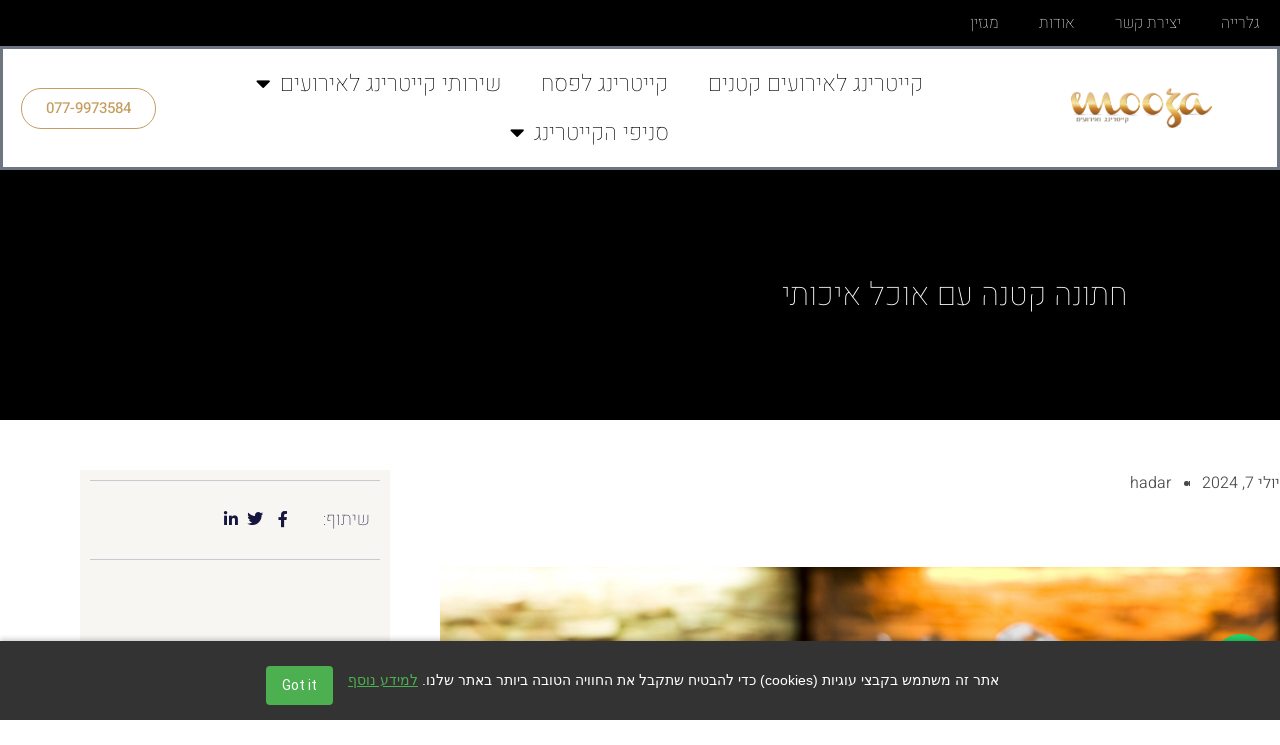

--- FILE ---
content_type: text/html; charset=UTF-8
request_url: https://www.kmooza.co.il/%D7%97%D7%AA%D7%95%D7%A0%D7%94-%D7%A7%D7%98%D7%A0%D7%94-%D7%A2%D7%9D-%D7%90%D7%95%D7%9B%D7%9C-%D7%90%D7%99%D7%9B%D7%95%D7%AA%D7%99/
body_size: 30762
content:
<!DOCTYPE html>

<html dir="rtl" lang="he-IL" prefix="og: https://ogp.me/ns#">

<head>
	<meta charset="UTF-8">
	<meta name="viewport" content="width=device-width, initial-scale=1">
	<link rel="profile" href="https://gmpg.org/xfn/11">
		<style>img:is([sizes="auto" i], [sizes^="auto," i]) { contain-intrinsic-size: 3000px 1500px }</style>
	
<!-- Search Engine Optimization by Rank Math - https://rankmath.com/ -->
<title>חתונה קטנה עם אוכל איכותי - קייטרינג מוזה</title>
<link data-rocket-prefetch href="https://www.gstatic.com" rel="dns-prefetch">
<link data-rocket-prefetch href="https://www.googletagmanager.com" rel="dns-prefetch">
<link data-rocket-prefetch href="https://static.hotjar.com" rel="dns-prefetch">
<link data-rocket-prefetch href="https://vee-crm.com" rel="dns-prefetch">
<link data-rocket-prefetch href="https://www.google.com" rel="dns-prefetch">
<link data-rocket-prefetch href="https://s3.eu-central-1.amazonaws.com" rel="dns-prefetch"><link rel="preload" data-rocket-preload as="image" href="https://www.kmooza.co.il/wp-content/uploads/2024/06/45-1.jpg" fetchpriority="high">
<meta name="description" content="במקרים רבים, כאשר מתכננים חתונה קטנה בחצר בית או בכל מקום אחר שנועד לכך, אפשר לנתב את התקציב לטובת אוכל איכותי יותר בין אם הוא מוגש ע&quot;י דוכני מזון או בהגשה"/>
<meta name="robots" content="index, follow, max-snippet:-1, max-video-preview:-1, max-image-preview:large"/>
<link rel="canonical" href="https://www.kmooza.co.il/%d7%97%d7%aa%d7%95%d7%a0%d7%94-%d7%a7%d7%98%d7%a0%d7%94-%d7%a2%d7%9d-%d7%90%d7%95%d7%9b%d7%9c-%d7%90%d7%99%d7%9b%d7%95%d7%aa%d7%99/" />
<meta property="og:locale" content="he_IL" />
<meta property="og:type" content="article" />
<meta property="og:title" content="חתונה קטנה עם אוכל איכותי - קייטרינג מוזה" />
<meta property="og:description" content="במקרים רבים, כאשר מתכננים חתונה קטנה בחצר בית או בכל מקום אחר שנועד לכך, אפשר לנתב את התקציב לטובת אוכל איכותי יותר בין אם הוא מוגש ע&quot;י דוכני מזון או בהגשה" />
<meta property="og:url" content="https://www.kmooza.co.il/%d7%97%d7%aa%d7%95%d7%a0%d7%94-%d7%a7%d7%98%d7%a0%d7%94-%d7%a2%d7%9d-%d7%90%d7%95%d7%9b%d7%9c-%d7%90%d7%99%d7%9b%d7%95%d7%aa%d7%99/" />
<meta property="og:site_name" content="קייטרינג מוזה" />
<meta property="article:section" content="magazin" />
<meta property="og:updated_time" content="2024-09-08T12:23:19+00:00" />
<meta property="og:image" content="https://www.kmooza.co.il/wp-content/uploads/2024/07/Depositphotos_5428029_L.jpg" />
<meta property="og:image:secure_url" content="https://www.kmooza.co.il/wp-content/uploads/2024/07/Depositphotos_5428029_L.jpg" />
<meta property="og:image:width" content="2000" />
<meta property="og:image:height" content="1338" />
<meta property="og:image:alt" content="קייטרינג לאירועים קטנים" />
<meta property="og:image:type" content="image/jpeg" />
<meta property="article:published_time" content="2024-07-07T13:30:48+00:00" />
<meta property="article:modified_time" content="2024-09-08T12:23:19+00:00" />
<meta name="twitter:card" content="summary_large_image" />
<meta name="twitter:title" content="חתונה קטנה עם אוכל איכותי - קייטרינג מוזה" />
<meta name="twitter:description" content="במקרים רבים, כאשר מתכננים חתונה קטנה בחצר בית או בכל מקום אחר שנועד לכך, אפשר לנתב את התקציב לטובת אוכל איכותי יותר בין אם הוא מוגש ע&quot;י דוכני מזון או בהגשה" />
<meta name="twitter:image" content="https://www.kmooza.co.il/wp-content/uploads/2024/07/Depositphotos_5428029_L.jpg" />
<meta name="twitter:label1" content="Written by" />
<meta name="twitter:data1" content="hadar" />
<meta name="twitter:label2" content="Time to read" />
<meta name="twitter:data2" content="1 minute" />
<script type="application/ld+json" class="rank-math-schema">{"@context":"https://schema.org","@graph":[{"@type":["FoodEstablishment","Organization"],"@id":"https://www.kmooza.co.il/#organization","name":"\u05e7\u05d9\u05d9\u05d8\u05e8\u05d9\u05e0\u05d2 \u05de\u05d5\u05d6\u05d4","url":"https://www.kmooza.co.il","logo":{"@type":"ImageObject","@id":"https://www.kmooza.co.il/#logo","url":"https://www.kmooza.co.il/wp-content/uploads/2024/03/logo.png","contentUrl":"https://www.kmooza.co.il/wp-content/uploads/2024/03/logo.png","caption":"\u05e7\u05d9\u05d9\u05d8\u05e8\u05d9\u05e0\u05d2 \u05de\u05d5\u05d6\u05d4","inLanguage":"he-IL","width":"323","height":"91"},"openingHours":["Monday,Tuesday,Wednesday,Thursday,Friday,Saturday,Sunday 09:00-17:00"],"image":{"@id":"https://www.kmooza.co.il/#logo"}},{"@type":"WebSite","@id":"https://www.kmooza.co.il/#website","url":"https://www.kmooza.co.il","name":"\u05e7\u05d9\u05d9\u05d8\u05e8\u05d9\u05e0\u05d2 \u05de\u05d5\u05d6\u05d4","publisher":{"@id":"https://www.kmooza.co.il/#organization"},"inLanguage":"he-IL"},{"@type":"ImageObject","@id":"https://www.kmooza.co.il/wp-content/uploads/2024/07/Depositphotos_5428029_L.jpg","url":"https://www.kmooza.co.il/wp-content/uploads/2024/07/Depositphotos_5428029_L.jpg","width":"2000","height":"1338","caption":"\u05e7\u05d9\u05d9\u05d8\u05e8\u05d9\u05e0\u05d2 \u05dc\u05d0\u05d9\u05e8\u05d5\u05e2\u05d9\u05dd \u05e7\u05d8\u05e0\u05d9\u05dd","inLanguage":"he-IL"},{"@type":"WebPage","@id":"https://www.kmooza.co.il/%d7%97%d7%aa%d7%95%d7%a0%d7%94-%d7%a7%d7%98%d7%a0%d7%94-%d7%a2%d7%9d-%d7%90%d7%95%d7%9b%d7%9c-%d7%90%d7%99%d7%9b%d7%95%d7%aa%d7%99/#webpage","url":"https://www.kmooza.co.il/%d7%97%d7%aa%d7%95%d7%a0%d7%94-%d7%a7%d7%98%d7%a0%d7%94-%d7%a2%d7%9d-%d7%90%d7%95%d7%9b%d7%9c-%d7%90%d7%99%d7%9b%d7%95%d7%aa%d7%99/","name":"\u05d7\u05ea\u05d5\u05e0\u05d4 \u05e7\u05d8\u05e0\u05d4 \u05e2\u05dd \u05d0\u05d5\u05db\u05dc \u05d0\u05d9\u05db\u05d5\u05ea\u05d9 - \u05e7\u05d9\u05d9\u05d8\u05e8\u05d9\u05e0\u05d2 \u05de\u05d5\u05d6\u05d4","datePublished":"2024-07-07T13:30:48+00:00","dateModified":"2024-09-08T12:23:19+00:00","isPartOf":{"@id":"https://www.kmooza.co.il/#website"},"primaryImageOfPage":{"@id":"https://www.kmooza.co.il/wp-content/uploads/2024/07/Depositphotos_5428029_L.jpg"},"inLanguage":"he-IL"},{"@type":"Person","@id":"https://www.kmooza.co.il/author/marketingbmama-co-il/","name":"hadar","url":"https://www.kmooza.co.il/author/marketingbmama-co-il/","image":{"@type":"ImageObject","@id":"https://secure.gravatar.com/avatar/99eafdd6e363998148059f473df1ab7d?s=96&amp;d=mm&amp;r=g","url":"https://secure.gravatar.com/avatar/99eafdd6e363998148059f473df1ab7d?s=96&amp;d=mm&amp;r=g","caption":"hadar","inLanguage":"he-IL"},"worksFor":{"@id":"https://www.kmooza.co.il/#organization"}},{"@type":"BlogPosting","headline":"\u05d7\u05ea\u05d5\u05e0\u05d4 \u05e7\u05d8\u05e0\u05d4 \u05e2\u05dd \u05d0\u05d5\u05db\u05dc \u05d0\u05d9\u05db\u05d5\u05ea\u05d9 - \u05e7\u05d9\u05d9\u05d8\u05e8\u05d9\u05e0\u05d2 \u05de\u05d5\u05d6\u05d4","keywords":"\u05d0\u05d5\u05db\u05dc \u05d0\u05d9\u05db\u05d5\u05ea\u05d9 \u05d1\u05d7\u05ea\u05d5\u05e0\u05d4","datePublished":"2024-07-07T13:30:48+00:00","dateModified":"2024-09-08T12:23:19+00:00","articleSection":"magazin","author":{"@id":"https://www.kmooza.co.il/author/marketingbmama-co-il/","name":"hadar"},"publisher":{"@id":"https://www.kmooza.co.il/#organization"},"description":"\u05d1\u05de\u05e7\u05e8\u05d9\u05dd \u05e8\u05d1\u05d9\u05dd, \u05db\u05d0\u05e9\u05e8 \u05de\u05ea\u05db\u05e0\u05e0\u05d9\u05dd \u05d7\u05ea\u05d5\u05e0\u05d4 \u05e7\u05d8\u05e0\u05d4 \u05d1\u05d7\u05e6\u05e8 \u05d1\u05d9\u05ea \u05d0\u05d5 \u05d1\u05db\u05dc \u05de\u05e7\u05d5\u05dd \u05d0\u05d7\u05e8 \u05e9\u05e0\u05d5\u05e2\u05d3 \u05dc\u05db\u05da, \u05d0\u05e4\u05e9\u05e8 \u05dc\u05e0\u05ea\u05d1 \u05d0\u05ea \u05d4\u05ea\u05e7\u05e6\u05d9\u05d1 \u05dc\u05d8\u05d5\u05d1\u05ea \u05d0\u05d5\u05db\u05dc \u05d0\u05d9\u05db\u05d5\u05ea\u05d9 \u05d9\u05d5\u05ea\u05e8 \u05d1\u05d9\u05df \u05d0\u05dd \u05d4\u05d5\u05d0 \u05de\u05d5\u05d2\u05e9 \u05e2&quot;\u05d9 \u05d3\u05d5\u05db\u05e0\u05d9 \u05de\u05d6\u05d5\u05df \u05d0\u05d5 \u05d1\u05d4\u05d2\u05e9\u05d4","name":"\u05d7\u05ea\u05d5\u05e0\u05d4 \u05e7\u05d8\u05e0\u05d4 \u05e2\u05dd \u05d0\u05d5\u05db\u05dc \u05d0\u05d9\u05db\u05d5\u05ea\u05d9 - \u05e7\u05d9\u05d9\u05d8\u05e8\u05d9\u05e0\u05d2 \u05de\u05d5\u05d6\u05d4","@id":"https://www.kmooza.co.il/%d7%97%d7%aa%d7%95%d7%a0%d7%94-%d7%a7%d7%98%d7%a0%d7%94-%d7%a2%d7%9d-%d7%90%d7%95%d7%9b%d7%9c-%d7%90%d7%99%d7%9b%d7%95%d7%aa%d7%99/#richSnippet","isPartOf":{"@id":"https://www.kmooza.co.il/%d7%97%d7%aa%d7%95%d7%a0%d7%94-%d7%a7%d7%98%d7%a0%d7%94-%d7%a2%d7%9d-%d7%90%d7%95%d7%9b%d7%9c-%d7%90%d7%99%d7%9b%d7%95%d7%aa%d7%99/#webpage"},"image":{"@id":"https://www.kmooza.co.il/wp-content/uploads/2024/07/Depositphotos_5428029_L.jpg"},"inLanguage":"he-IL","mainEntityOfPage":{"@id":"https://www.kmooza.co.il/%d7%97%d7%aa%d7%95%d7%a0%d7%94-%d7%a7%d7%98%d7%a0%d7%94-%d7%a2%d7%9d-%d7%90%d7%95%d7%9b%d7%9c-%d7%90%d7%99%d7%9b%d7%95%d7%aa%d7%99/#webpage"}}]}</script>
<!-- /Rank Math WordPress SEO plugin -->


<link rel="alternate" type="application/rss+xml" title="קייטרינג מוזה &laquo; פיד‏" href="https://www.kmooza.co.il/feed/" />
<style id='wp-emoji-styles-inline-css' type='text/css'>

	img.wp-smiley, img.emoji {
		display: inline !important;
		border: none !important;
		box-shadow: none !important;
		height: 1em !important;
		width: 1em !important;
		margin: 0 0.07em !important;
		vertical-align: -0.1em !important;
		background: none !important;
		padding: 0 !important;
	}
</style>
<link rel='stylesheet' id='wp-block-library-rtl-css' href='https://www.kmooza.co.il/wp-includes/css/dist/block-library/style-rtl.min.css?ver=6.7.4' type='text/css' media='all' />
<style id='classic-theme-styles-inline-css' type='text/css'>
/*! This file is auto-generated */
.wp-block-button__link{color:#fff;background-color:#32373c;border-radius:9999px;box-shadow:none;text-decoration:none;padding:calc(.667em + 2px) calc(1.333em + 2px);font-size:1.125em}.wp-block-file__button{background:#32373c;color:#fff;text-decoration:none}
</style>
<style id='global-styles-inline-css' type='text/css'>
:root{--wp--preset--aspect-ratio--square: 1;--wp--preset--aspect-ratio--4-3: 4/3;--wp--preset--aspect-ratio--3-4: 3/4;--wp--preset--aspect-ratio--3-2: 3/2;--wp--preset--aspect-ratio--2-3: 2/3;--wp--preset--aspect-ratio--16-9: 16/9;--wp--preset--aspect-ratio--9-16: 9/16;--wp--preset--color--black: #000000;--wp--preset--color--cyan-bluish-gray: #abb8c3;--wp--preset--color--white: #ffffff;--wp--preset--color--pale-pink: #f78da7;--wp--preset--color--vivid-red: #cf2e2e;--wp--preset--color--luminous-vivid-orange: #ff6900;--wp--preset--color--luminous-vivid-amber: #fcb900;--wp--preset--color--light-green-cyan: #7bdcb5;--wp--preset--color--vivid-green-cyan: #00d084;--wp--preset--color--pale-cyan-blue: #8ed1fc;--wp--preset--color--vivid-cyan-blue: #0693e3;--wp--preset--color--vivid-purple: #9b51e0;--wp--preset--gradient--vivid-cyan-blue-to-vivid-purple: linear-gradient(135deg,rgba(6,147,227,1) 0%,rgb(155,81,224) 100%);--wp--preset--gradient--light-green-cyan-to-vivid-green-cyan: linear-gradient(135deg,rgb(122,220,180) 0%,rgb(0,208,130) 100%);--wp--preset--gradient--luminous-vivid-amber-to-luminous-vivid-orange: linear-gradient(135deg,rgba(252,185,0,1) 0%,rgba(255,105,0,1) 100%);--wp--preset--gradient--luminous-vivid-orange-to-vivid-red: linear-gradient(135deg,rgba(255,105,0,1) 0%,rgb(207,46,46) 100%);--wp--preset--gradient--very-light-gray-to-cyan-bluish-gray: linear-gradient(135deg,rgb(238,238,238) 0%,rgb(169,184,195) 100%);--wp--preset--gradient--cool-to-warm-spectrum: linear-gradient(135deg,rgb(74,234,220) 0%,rgb(151,120,209) 20%,rgb(207,42,186) 40%,rgb(238,44,130) 60%,rgb(251,105,98) 80%,rgb(254,248,76) 100%);--wp--preset--gradient--blush-light-purple: linear-gradient(135deg,rgb(255,206,236) 0%,rgb(152,150,240) 100%);--wp--preset--gradient--blush-bordeaux: linear-gradient(135deg,rgb(254,205,165) 0%,rgb(254,45,45) 50%,rgb(107,0,62) 100%);--wp--preset--gradient--luminous-dusk: linear-gradient(135deg,rgb(255,203,112) 0%,rgb(199,81,192) 50%,rgb(65,88,208) 100%);--wp--preset--gradient--pale-ocean: linear-gradient(135deg,rgb(255,245,203) 0%,rgb(182,227,212) 50%,rgb(51,167,181) 100%);--wp--preset--gradient--electric-grass: linear-gradient(135deg,rgb(202,248,128) 0%,rgb(113,206,126) 100%);--wp--preset--gradient--midnight: linear-gradient(135deg,rgb(2,3,129) 0%,rgb(40,116,252) 100%);--wp--preset--font-size--small: 14px;--wp--preset--font-size--medium: 20px;--wp--preset--font-size--large: 20px;--wp--preset--font-size--x-large: 42px;--wp--preset--font-size--tiny: 12px;--wp--preset--font-size--regular: 16px;--wp--preset--font-size--larger: 32px;--wp--preset--font-size--extra: 44px;--wp--preset--spacing--20: 0.44rem;--wp--preset--spacing--30: 0.67rem;--wp--preset--spacing--40: 1rem;--wp--preset--spacing--50: 1.5rem;--wp--preset--spacing--60: 2.25rem;--wp--preset--spacing--70: 3.38rem;--wp--preset--spacing--80: 5.06rem;--wp--preset--shadow--natural: 6px 6px 9px rgba(0, 0, 0, 0.2);--wp--preset--shadow--deep: 12px 12px 50px rgba(0, 0, 0, 0.4);--wp--preset--shadow--sharp: 6px 6px 0px rgba(0, 0, 0, 0.2);--wp--preset--shadow--outlined: 6px 6px 0px -3px rgba(255, 255, 255, 1), 6px 6px rgba(0, 0, 0, 1);--wp--preset--shadow--crisp: 6px 6px 0px rgba(0, 0, 0, 1);}:where(.is-layout-flex){gap: 0.5em;}:where(.is-layout-grid){gap: 0.5em;}body .is-layout-flex{display: flex;}.is-layout-flex{flex-wrap: wrap;align-items: center;}.is-layout-flex > :is(*, div){margin: 0;}body .is-layout-grid{display: grid;}.is-layout-grid > :is(*, div){margin: 0;}:where(.wp-block-columns.is-layout-flex){gap: 2em;}:where(.wp-block-columns.is-layout-grid){gap: 2em;}:where(.wp-block-post-template.is-layout-flex){gap: 1.25em;}:where(.wp-block-post-template.is-layout-grid){gap: 1.25em;}.has-black-color{color: var(--wp--preset--color--black) !important;}.has-cyan-bluish-gray-color{color: var(--wp--preset--color--cyan-bluish-gray) !important;}.has-white-color{color: var(--wp--preset--color--white) !important;}.has-pale-pink-color{color: var(--wp--preset--color--pale-pink) !important;}.has-vivid-red-color{color: var(--wp--preset--color--vivid-red) !important;}.has-luminous-vivid-orange-color{color: var(--wp--preset--color--luminous-vivid-orange) !important;}.has-luminous-vivid-amber-color{color: var(--wp--preset--color--luminous-vivid-amber) !important;}.has-light-green-cyan-color{color: var(--wp--preset--color--light-green-cyan) !important;}.has-vivid-green-cyan-color{color: var(--wp--preset--color--vivid-green-cyan) !important;}.has-pale-cyan-blue-color{color: var(--wp--preset--color--pale-cyan-blue) !important;}.has-vivid-cyan-blue-color{color: var(--wp--preset--color--vivid-cyan-blue) !important;}.has-vivid-purple-color{color: var(--wp--preset--color--vivid-purple) !important;}.has-black-background-color{background-color: var(--wp--preset--color--black) !important;}.has-cyan-bluish-gray-background-color{background-color: var(--wp--preset--color--cyan-bluish-gray) !important;}.has-white-background-color{background-color: var(--wp--preset--color--white) !important;}.has-pale-pink-background-color{background-color: var(--wp--preset--color--pale-pink) !important;}.has-vivid-red-background-color{background-color: var(--wp--preset--color--vivid-red) !important;}.has-luminous-vivid-orange-background-color{background-color: var(--wp--preset--color--luminous-vivid-orange) !important;}.has-luminous-vivid-amber-background-color{background-color: var(--wp--preset--color--luminous-vivid-amber) !important;}.has-light-green-cyan-background-color{background-color: var(--wp--preset--color--light-green-cyan) !important;}.has-vivid-green-cyan-background-color{background-color: var(--wp--preset--color--vivid-green-cyan) !important;}.has-pale-cyan-blue-background-color{background-color: var(--wp--preset--color--pale-cyan-blue) !important;}.has-vivid-cyan-blue-background-color{background-color: var(--wp--preset--color--vivid-cyan-blue) !important;}.has-vivid-purple-background-color{background-color: var(--wp--preset--color--vivid-purple) !important;}.has-black-border-color{border-color: var(--wp--preset--color--black) !important;}.has-cyan-bluish-gray-border-color{border-color: var(--wp--preset--color--cyan-bluish-gray) !important;}.has-white-border-color{border-color: var(--wp--preset--color--white) !important;}.has-pale-pink-border-color{border-color: var(--wp--preset--color--pale-pink) !important;}.has-vivid-red-border-color{border-color: var(--wp--preset--color--vivid-red) !important;}.has-luminous-vivid-orange-border-color{border-color: var(--wp--preset--color--luminous-vivid-orange) !important;}.has-luminous-vivid-amber-border-color{border-color: var(--wp--preset--color--luminous-vivid-amber) !important;}.has-light-green-cyan-border-color{border-color: var(--wp--preset--color--light-green-cyan) !important;}.has-vivid-green-cyan-border-color{border-color: var(--wp--preset--color--vivid-green-cyan) !important;}.has-pale-cyan-blue-border-color{border-color: var(--wp--preset--color--pale-cyan-blue) !important;}.has-vivid-cyan-blue-border-color{border-color: var(--wp--preset--color--vivid-cyan-blue) !important;}.has-vivid-purple-border-color{border-color: var(--wp--preset--color--vivid-purple) !important;}.has-vivid-cyan-blue-to-vivid-purple-gradient-background{background: var(--wp--preset--gradient--vivid-cyan-blue-to-vivid-purple) !important;}.has-light-green-cyan-to-vivid-green-cyan-gradient-background{background: var(--wp--preset--gradient--light-green-cyan-to-vivid-green-cyan) !important;}.has-luminous-vivid-amber-to-luminous-vivid-orange-gradient-background{background: var(--wp--preset--gradient--luminous-vivid-amber-to-luminous-vivid-orange) !important;}.has-luminous-vivid-orange-to-vivid-red-gradient-background{background: var(--wp--preset--gradient--luminous-vivid-orange-to-vivid-red) !important;}.has-very-light-gray-to-cyan-bluish-gray-gradient-background{background: var(--wp--preset--gradient--very-light-gray-to-cyan-bluish-gray) !important;}.has-cool-to-warm-spectrum-gradient-background{background: var(--wp--preset--gradient--cool-to-warm-spectrum) !important;}.has-blush-light-purple-gradient-background{background: var(--wp--preset--gradient--blush-light-purple) !important;}.has-blush-bordeaux-gradient-background{background: var(--wp--preset--gradient--blush-bordeaux) !important;}.has-luminous-dusk-gradient-background{background: var(--wp--preset--gradient--luminous-dusk) !important;}.has-pale-ocean-gradient-background{background: var(--wp--preset--gradient--pale-ocean) !important;}.has-electric-grass-gradient-background{background: var(--wp--preset--gradient--electric-grass) !important;}.has-midnight-gradient-background{background: var(--wp--preset--gradient--midnight) !important;}.has-small-font-size{font-size: var(--wp--preset--font-size--small) !important;}.has-medium-font-size{font-size: var(--wp--preset--font-size--medium) !important;}.has-large-font-size{font-size: var(--wp--preset--font-size--large) !important;}.has-x-large-font-size{font-size: var(--wp--preset--font-size--x-large) !important;}
:where(.wp-block-post-template.is-layout-flex){gap: 1.25em;}:where(.wp-block-post-template.is-layout-grid){gap: 1.25em;}
:where(.wp-block-columns.is-layout-flex){gap: 2em;}:where(.wp-block-columns.is-layout-grid){gap: 2em;}
:root :where(.wp-block-pullquote){font-size: 1.5em;line-height: 1.6;}
</style>
<link rel='stylesheet' id='uptheme-style-css' href='https://www.kmooza.co.il/wp-content/themes/uptheme/style.css?ver=2.0.8.3' type='text/css' media='all' />
<style id='uptheme-style-inline-css' type='text/css'>
.uptheme-menu,.uptheme-mobile-menu{font-size:18px;letter-spacing:0px;text-transform:none;}body,button,input,optgroup,select,textarea,h1,h2,h3,h4,h5,h6{font-family:Heebo;font-weight:400;font-style:normal;}a{color:#000000;}.bypostauthor{border-color:#000000;}.uptheme-button-primary{background:#000000;}a:hover{color:#757575;}.uptheme-button-primary:hover{background:#757575;}.uptheme-menu > .current-menu-item > a{color:#757575!important;}.uptheme-archive-content .uptheme-post{text-align:left;}.uptheme-navigation .uptheme-1-4{width:20%;}.uptheme-navigation .uptheme-3-4{width:80%;}.uptheme-logo img,.uptheme-mobile-logo img{width:130px;}.uptheme-navigation{background-color:#ffffff;}.uptheme-menu a,.uptheme-mobile-menu a,.uptheme-close{color:rgba(0,0,0,0.5);}.uptheme-menu a:hover,.uptheme-mobile-menu a:hover{color:#0a2b32;}.uptheme-menu > .current-menu-item > a,.uptheme-mobile-menu > .current-menu-item > a{color:#0a2b32!important;}.uptheme-mobile-nav-wrapper{padding-top:25px;padding-bottom:25px;}.uptheme-mobile-menu a,.uptheme-mobile-menu-container .uptheme-close{color:#000000;}.uptheme-mobile-menu a:hover{color:#000000;}.uptheme-mobile-menu > .current-menu-item > a{color:#000000!important;}.uptheme-mobile-nav-item{color:#000000;font-size:24px;}.uptheme-mobile-nav-item a{color:#000000;}.uptheme-mobile-menu > .menu-item a{background-color:#ffffff;}.uptheme-mobile-menu > .menu-item a:hover{background-color:#000000;}.uptheme-transparent-header .uptheme-navigation,.uptheme-transparent-header .uptheme-mobile-nav-wrapper{background-color:#ffffff;}.uptheme-navigation-transparent .uptheme-menu > .menu-item > a{color:rgba(255,255,255,0.5);}.uptheme-navigation-transparent .uptheme-menu > .menu-item > a:hover{color:#ffffff;}.uptheme-navigation-transparent .uptheme-menu > .current-menu-item > a{color:#ffffff!important;}.uptheme-navigation-transparent .uptheme-mobile-nav-item,.uptheme-navigation-transparent .uptheme-mobile-nav-item a{color:#ffffff;}.uptheme-navigation-active .uptheme-nav-wrapper{padding-top:20px;padding-bottom:20px;}.uptheme-navigation-active,.uptheme-transparent-header .uptheme-navigation-active,.uptheme-navigation-active .uptheme-mobile-nav-wrapper{background-color:#ffffff;}.uptheme-navigation-active .uptheme-menu > .menu-item > a{color:rgba(0,0,0,0.5);}.uptheme-navigation-active .uptheme-menu > .menu-item > a:hover{color:#0a2b32;}.uptheme-navigation-active .uptheme-menu > .current-menu-item > a{color:#0a2b32!important;}.uptheme-navigation.uptheme-navigation-active{box-shadow:0px 0px 30px 0px rgba(0,0,0,0.1);}.uptheme-navigation-active .uptheme-mobile-nav-item,.uptheme-navigation-active .uptheme-mobile-nav-item a{color:#000000;}.uptheme-menu-effect-underlined.uptheme-menu-animation-fade > .menu-item > a:after{content:"";-moz-transition:opacity 0.3s;-o-transition:opacity 0.3s;-webkit-transition:opacity 0.3s;transition:opacity 0.3s;height:2px;background:#dd9933;width:100%;margin:0;opacity:0;display:block;}.uptheme-menu-effect-underlined.uptheme-menu-animation-fade > .menu-item > a:after{width:100%;margin:0;opacity:0;display:block;}.uptheme-menu-effect-underlined.uptheme-menu-animation-fade .menu-item > a:hover:after{opacity:1;}.uptheme-menu-effect-underlined.uptheme-menu-animation-slide > .menu-item > a:after{content:"";-moz-transition:width 0.3s;-o-transition:width 0.3s;-webkit-transition:width 0.3s;transition:width 0.3s;height:2px;background:#dd9933;width:0;margin:0 auto;display:block;}.uptheme-menu-effect-underlined.uptheme-menu-align-left > .menu-item > a:after{margin:0;}.uptheme-menu-effect-underlined.uptheme-menu-align-right > .menu-item > a:after{margin:0;float:right;}.uptheme-menu-effect-underlined.uptheme-menu-animation-slide > .menu-item > a:hover:after{width:100%;}.uptheme-menu-effect-underlined.uptheme-menu-animation-grow > .menu-item > a:after{content:"";-moz-transition:all 0.3s;-o-transition:all 0.3s;-webkit-transition:all 0.3s;transition:all 0.3s;-moz-transform:scale(.85);-ms-transform:scale(.85);-o-transform:scale(.85);-webkit-transform:scale(.85);height:2px;background:#dd9933;width:100%;margin:0;opacity:0;display:block;}.uptheme-menu-effect-underlined.uptheme-menu-animation-grow .menu-item > a:hover:after{opacity:1;-moz-transform:scale(1);-ms-transform:scale(1);-o-transform:scale(1);-webkit-transform:scale(1);}.uptheme-menu-effect-underlined > .current-menu-item > a:after{width:100% !important;opacity:1 !important;-moz-transform:scale(1) !important;-ms-transform:scale(1) !important;-o-transform:scale(1) !important;-webkit-transform:scale(1) !important;}.uptheme-social-icon{font-size:14px;}
</style>
<link rel='stylesheet' id='uptheme-responsive-css' href='https://www.kmooza.co.il/wp-content/themes/uptheme/css/min/responsive-min.css?ver=2.0.8.3' type='text/css' media='all' />
<link rel='stylesheet' id='uptheme-rtl-css' href='https://www.kmooza.co.il/wp-content/themes/uptheme/css/min/rtl-min.css?ver=2.0.8.3' type='text/css' media='all' />
<link rel='stylesheet' id='uptheme-premium-css' href='https://www.kmooza.co.il/wp-content/themes/uptheme/css/uptheme-premium.css?ver=2.0.8.3' type='text/css' media='all' />
<link rel='stylesheet' id='elementor-frontend-css' href='https://www.kmooza.co.il/wp-content/plugins/elementor/assets/css/frontend.min.css?ver=3.34.1' type='text/css' media='all' />
<style id='elementor-frontend-inline-css' type='text/css'>
.elementor-kit-811{--e-global-color-primary:#6EC1E4;--e-global-color-secondary:#54595F;--e-global-color-text:#7A7A7A;--e-global-color-accent:#61CE70;--e-global-color-3518267f:#4054B2;--e-global-color-5c2e90ab:#23A455;--e-global-color-42c0bcd1:#000;--e-global-color-12f79833:#FFF;--e-global-color-8400719:#C59D5F;--e-global-color-63779b6:#FFCD7F;--e-global-typography-primary-font-family:"Heebo";--e-global-typography-primary-font-weight:100;--e-global-typography-secondary-font-family:"Heebo";--e-global-typography-secondary-font-weight:400;--e-global-typography-text-font-family:"Heebo";--e-global-typography-text-font-weight:300;--e-global-typography-accent-font-family:"Heebo";--e-global-typography-accent-font-weight:300;}.elementor-kit-811 e-page-transition{background-color:#FFBC7D;}.elementor-section.elementor-section-boxed > .elementor-container{max-width:1140px;}.e-con{--container-max-width:1140px;}.elementor-widget:not(:last-child){margin-block-end:20px;}.elementor-element{--widgets-spacing:20px 20px;--widgets-spacing-row:20px;--widgets-spacing-column:20px;}{}h1.entry-title{display:var(--page-title-display);}@media(max-width:1024px){.elementor-section.elementor-section-boxed > .elementor-container{max-width:1024px;}.e-con{--container-max-width:1024px;}}@media(max-width:767px){.elementor-section.elementor-section-boxed > .elementor-container{max-width:767px;}.e-con{--container-max-width:767px;}}
.elementor-832 .elementor-element.elementor-element-ca74d45:not(.elementor-motion-effects-element-type-background), .elementor-832 .elementor-element.elementor-element-ca74d45 > .elementor-motion-effects-container > .elementor-motion-effects-layer{background-color:var( --e-global-color-42c0bcd1 );}.elementor-832 .elementor-element.elementor-element-ca74d45{transition:background 0.3s, border 0.3s, border-radius 0.3s, box-shadow 0.3s;}.elementor-832 .elementor-element.elementor-element-ca74d45 > .elementor-background-overlay{transition:background 0.3s, border-radius 0.3s, opacity 0.3s;}.elementor-832 .elementor-element.elementor-element-ae7450e > .elementor-element-populated{padding:0px 0px 0px 0px;}.elementor-widget-nav-menu .elementor-nav-menu .elementor-item{font-family:var( --e-global-typography-primary-font-family ), Sans-serif;font-weight:var( --e-global-typography-primary-font-weight );}.elementor-widget-nav-menu .elementor-nav-menu--main .elementor-item{color:var( --e-global-color-text );fill:var( --e-global-color-text );}.elementor-widget-nav-menu .elementor-nav-menu--main .elementor-item:hover,
					.elementor-widget-nav-menu .elementor-nav-menu--main .elementor-item.elementor-item-active,
					.elementor-widget-nav-menu .elementor-nav-menu--main .elementor-item.highlighted,
					.elementor-widget-nav-menu .elementor-nav-menu--main .elementor-item:focus{color:var( --e-global-color-accent );fill:var( --e-global-color-accent );}.elementor-widget-nav-menu .elementor-nav-menu--main:not(.e--pointer-framed) .elementor-item:before,
					.elementor-widget-nav-menu .elementor-nav-menu--main:not(.e--pointer-framed) .elementor-item:after{background-color:var( --e-global-color-accent );}.elementor-widget-nav-menu .e--pointer-framed .elementor-item:before,
					.elementor-widget-nav-menu .e--pointer-framed .elementor-item:after{border-color:var( --e-global-color-accent );}.elementor-widget-nav-menu{--e-nav-menu-divider-color:var( --e-global-color-text );}.elementor-widget-nav-menu .elementor-nav-menu--dropdown .elementor-item, .elementor-widget-nav-menu .elementor-nav-menu--dropdown  .elementor-sub-item{font-family:var( --e-global-typography-accent-font-family ), Sans-serif;font-weight:var( --e-global-typography-accent-font-weight );}.elementor-832 .elementor-element.elementor-element-db6649c > .elementor-widget-container{margin:0px 0px 0px 0px;padding:0px 0px 0px 0px;}.elementor-832 .elementor-element.elementor-element-db6649c .elementor-menu-toggle{margin:0 auto;}.elementor-832 .elementor-element.elementor-element-db6649c .elementor-nav-menu--main .elementor-item{color:var( --e-global-color-12f79833 );fill:var( --e-global-color-12f79833 );}.elementor-832 .elementor-element.elementor-element-db6649c .elementor-nav-menu--main .elementor-item:hover,
					.elementor-832 .elementor-element.elementor-element-db6649c .elementor-nav-menu--main .elementor-item.elementor-item-active,
					.elementor-832 .elementor-element.elementor-element-db6649c .elementor-nav-menu--main .elementor-item.highlighted,
					.elementor-832 .elementor-element.elementor-element-db6649c .elementor-nav-menu--main .elementor-item:focus{color:var( --e-global-color-8400719 );fill:var( --e-global-color-8400719 );}.elementor-832 .elementor-element.elementor-element-db6649c .elementor-nav-menu--main:not(.e--pointer-framed) .elementor-item:before,
					.elementor-832 .elementor-element.elementor-element-db6649c .elementor-nav-menu--main:not(.e--pointer-framed) .elementor-item:after{background-color:var( --e-global-color-8400719 );}.elementor-832 .elementor-element.elementor-element-db6649c .e--pointer-framed .elementor-item:before,
					.elementor-832 .elementor-element.elementor-element-db6649c .e--pointer-framed .elementor-item:after{border-color:var( --e-global-color-8400719 );}.elementor-832 .elementor-element.elementor-element-15f5e8b:not(.elementor-motion-effects-element-type-background), .elementor-832 .elementor-element.elementor-element-15f5e8b > .elementor-motion-effects-container > .elementor-motion-effects-layer{background-color:var( --e-global-color-12f79833 );}.elementor-832 .elementor-element.elementor-element-15f5e8b{border-style:solid;box-shadow:0px 0px 10px 0px rgba(0,0,0,0.5);transition:background 0.3s, border 0.3s, border-radius 0.3s, box-shadow 0.3s;}.elementor-832 .elementor-element.elementor-element-15f5e8b > .elementor-background-overlay{transition:background 0.3s, border-radius 0.3s, opacity 0.3s;}.elementor-bc-flex-widget .elementor-832 .elementor-element.elementor-element-fccb299.elementor-column .elementor-widget-wrap{align-items:center;}.elementor-832 .elementor-element.elementor-element-fccb299.elementor-column.elementor-element[data-element_type="column"] > .elementor-widget-wrap.elementor-element-populated{align-content:center;align-items:center;}.elementor-widget-theme-site-logo .widget-image-caption{color:var( --e-global-color-text );font-family:var( --e-global-typography-text-font-family ), Sans-serif;font-weight:var( --e-global-typography-text-font-weight );}.elementor-832 .elementor-element.elementor-element-bb01912{width:var( --container-widget-width, 20% );max-width:20%;--container-widget-width:20%;--container-widget-flex-grow:0;}.elementor-832 .elementor-element.elementor-element-bb01912 img{width:56%;}.elementor-832 .elementor-element.elementor-element-169f073{width:var( --container-widget-width, 68% );max-width:68%;--container-widget-width:68%;--container-widget-flex-grow:0;}.elementor-832 .elementor-element.elementor-element-169f073 > .elementor-widget-container{margin:0px 0px 0px 0px;padding:0px 0px 0px 0px;}.elementor-832 .elementor-element.elementor-element-169f073 .elementor-menu-toggle{margin:0 auto;}.elementor-832 .elementor-element.elementor-element-169f073 .elementor-nav-menu .elementor-item{font-family:"Heebo", Sans-serif;font-size:23px;font-weight:100;}.elementor-832 .elementor-element.elementor-element-169f073 .elementor-nav-menu--main .elementor-item{color:var( --e-global-color-42c0bcd1 );fill:var( --e-global-color-42c0bcd1 );}.elementor-832 .elementor-element.elementor-element-169f073 .elementor-nav-menu--main .elementor-item:hover,
					.elementor-832 .elementor-element.elementor-element-169f073 .elementor-nav-menu--main .elementor-item.elementor-item-active,
					.elementor-832 .elementor-element.elementor-element-169f073 .elementor-nav-menu--main .elementor-item.highlighted,
					.elementor-832 .elementor-element.elementor-element-169f073 .elementor-nav-menu--main .elementor-item:focus{color:var( --e-global-color-8400719 );fill:var( --e-global-color-8400719 );}.elementor-832 .elementor-element.elementor-element-169f073 .elementor-nav-menu--main:not(.e--pointer-framed) .elementor-item:before,
					.elementor-832 .elementor-element.elementor-element-169f073 .elementor-nav-menu--main:not(.e--pointer-framed) .elementor-item:after{background-color:var( --e-global-color-8400719 );}.elementor-832 .elementor-element.elementor-element-169f073 .e--pointer-framed .elementor-item:before,
					.elementor-832 .elementor-element.elementor-element-169f073 .e--pointer-framed .elementor-item:after{border-color:var( --e-global-color-8400719 );}.elementor-widget-button .elementor-button{background-color:var( --e-global-color-accent );font-family:var( --e-global-typography-accent-font-family ), Sans-serif;font-weight:var( --e-global-typography-accent-font-weight );}.elementor-832 .elementor-element.elementor-element-f534f17 .elementor-button{background-color:var( --e-global-color-12f79833 );font-family:"Heebo", Sans-serif;font-weight:500;fill:var( --e-global-color-8400719 );color:var( --e-global-color-8400719 );border-style:solid;border-width:1px 1px 1px 1px;border-radius:25px 25px 25px 25px;}.elementor-832 .elementor-element.elementor-element-f534f17{width:var( --container-widget-width, 12% );max-width:12%;--container-widget-width:12%;--container-widget-flex-grow:0;}.elementor-832 .elementor-element.elementor-element-f534f17 > .elementor-widget-container{margin:0px 0px 0px 0px;padding:0px 0px 0px 0px;}.elementor-832 .elementor-element.elementor-element-55ed55d:not(.elementor-motion-effects-element-type-background), .elementor-832 .elementor-element.elementor-element-55ed55d > .elementor-motion-effects-container > .elementor-motion-effects-layer{background-color:var( --e-global-color-12f79833 );}.elementor-832 .elementor-element.elementor-element-55ed55d{border-style:solid;box-shadow:0px 0px 10px 0px rgba(0,0,0,0.5);transition:background 0.3s, border 0.3s, border-radius 0.3s, box-shadow 0.3s;}.elementor-832 .elementor-element.elementor-element-55ed55d > .elementor-background-overlay{transition:background 0.3s, border-radius 0.3s, opacity 0.3s;}.elementor-bc-flex-widget .elementor-832 .elementor-element.elementor-element-7083f8f.elementor-column .elementor-widget-wrap{align-items:center;}.elementor-832 .elementor-element.elementor-element-7083f8f.elementor-column.elementor-element[data-element_type="column"] > .elementor-widget-wrap.elementor-element-populated{align-content:center;align-items:center;}.elementor-832 .elementor-element.elementor-element-6caf2b5{width:var( --container-widget-width, 68% );max-width:68%;--container-widget-width:68%;--container-widget-flex-grow:0;}.elementor-832 .elementor-element.elementor-element-6caf2b5 > .elementor-widget-container{margin:0px 0px 0px 0px;padding:0px 0px 0px 0px;}.elementor-832 .elementor-element.elementor-element-6caf2b5 .elementor-menu-toggle{margin:0 auto;background-color:var( --e-global-color-12f79833 );}.elementor-832 .elementor-element.elementor-element-6caf2b5 .elementor-nav-menu .elementor-item{font-family:"Heebo", Sans-serif;font-size:23px;font-weight:100;}.elementor-832 .elementor-element.elementor-element-6caf2b5 .elementor-nav-menu--main .elementor-item{color:var( --e-global-color-42c0bcd1 );fill:var( --e-global-color-42c0bcd1 );}.elementor-832 .elementor-element.elementor-element-6caf2b5 .elementor-nav-menu--main .elementor-item:hover,
					.elementor-832 .elementor-element.elementor-element-6caf2b5 .elementor-nav-menu--main .elementor-item.elementor-item-active,
					.elementor-832 .elementor-element.elementor-element-6caf2b5 .elementor-nav-menu--main .elementor-item.highlighted,
					.elementor-832 .elementor-element.elementor-element-6caf2b5 .elementor-nav-menu--main .elementor-item:focus{color:var( --e-global-color-8400719 );fill:var( --e-global-color-8400719 );}.elementor-832 .elementor-element.elementor-element-6caf2b5 .elementor-nav-menu--main:not(.e--pointer-framed) .elementor-item:before,
					.elementor-832 .elementor-element.elementor-element-6caf2b5 .elementor-nav-menu--main:not(.e--pointer-framed) .elementor-item:after{background-color:var( --e-global-color-8400719 );}.elementor-832 .elementor-element.elementor-element-6caf2b5 .e--pointer-framed .elementor-item:before,
					.elementor-832 .elementor-element.elementor-element-6caf2b5 .e--pointer-framed .elementor-item:after{border-color:var( --e-global-color-8400719 );}.elementor-832 .elementor-element.elementor-element-6caf2b5 div.elementor-menu-toggle{color:var( --e-global-color-8400719 );}.elementor-832 .elementor-element.elementor-element-6caf2b5 div.elementor-menu-toggle svg{fill:var( --e-global-color-8400719 );}.elementor-832 .elementor-element.elementor-element-b01d812{width:var( --container-widget-width, 20% );max-width:20%;--container-widget-width:20%;--container-widget-flex-grow:0;}.elementor-832 .elementor-element.elementor-element-b01d812 img{width:56%;}.elementor-832 .elementor-element.elementor-element-4dd1e12 .elementor-button{background-color:var( --e-global-color-12f79833 );font-family:"Heebo", Sans-serif;font-weight:500;fill:var( --e-global-color-8400719 );color:var( --e-global-color-8400719 );border-style:solid;border-width:1px 1px 1px 1px;border-radius:25px 25px 25px 25px;}.elementor-832 .elementor-element.elementor-element-4dd1e12{width:var( --container-widget-width, 12% );max-width:12%;--container-widget-width:12%;--container-widget-flex-grow:0;}.elementor-832 .elementor-element.elementor-element-4dd1e12 > .elementor-widget-container{margin:0px 0px 0px 0px;padding:0px 0px 0px 0px;}.elementor-widget-icon.elementor-view-stacked .elementor-icon{background-color:var( --e-global-color-primary );}.elementor-widget-icon.elementor-view-framed .elementor-icon, .elementor-widget-icon.elementor-view-default .elementor-icon{color:var( --e-global-color-primary );border-color:var( --e-global-color-primary );}.elementor-widget-icon.elementor-view-framed .elementor-icon, .elementor-widget-icon.elementor-view-default .elementor-icon svg{fill:var( --e-global-color-primary );}.elementor-832 .elementor-element.elementor-element-76ebc4a{width:initial;max-width:initial;top:151px;}.elementor-832 .elementor-element.elementor-element-76ebc4a > .elementor-widget-container{background-color:var( --e-global-color-12f79833 );padding:7px 7px 3px 7px;border-radius:100px 100px 100px 100px;box-shadow:0px 0px 27px 0px rgba(0,0,0,0.5);}body:not(.rtl) .elementor-832 .elementor-element.elementor-element-76ebc4a{left:14px;}body.rtl .elementor-832 .elementor-element.elementor-element-76ebc4a{right:14px;}.elementor-832 .elementor-element.elementor-element-76ebc4a .elementor-icon-wrapper{text-align:center;}.elementor-832 .elementor-element.elementor-element-76ebc4a.elementor-view-stacked .elementor-icon{background-color:var( --e-global-color-accent );}.elementor-832 .elementor-element.elementor-element-76ebc4a.elementor-view-framed .elementor-icon, .elementor-832 .elementor-element.elementor-element-76ebc4a.elementor-view-default .elementor-icon{color:var( --e-global-color-accent );border-color:var( --e-global-color-accent );}.elementor-832 .elementor-element.elementor-element-76ebc4a.elementor-view-framed .elementor-icon, .elementor-832 .elementor-element.elementor-element-76ebc4a.elementor-view-default .elementor-icon svg{fill:var( --e-global-color-accent );}.elementor-theme-builder-content-area{height:400px;}.elementor-location-header:before, .elementor-location-footer:before{content:"";display:table;clear:both;}@media(max-width:767px){.elementor-832 .elementor-element.elementor-element-6caf2b5{--container-widget-width:20%;--container-widget-flex-grow:0;width:var( --container-widget-width, 20% );max-width:20%;}.elementor-832 .elementor-element.elementor-element-b01d812{--container-widget-width:60%;--container-widget-flex-grow:0;width:var( --container-widget-width, 60% );max-width:60%;}.elementor-832 .elementor-element.elementor-element-b01d812 img{width:80%;}.elementor-832 .elementor-element.elementor-element-4dd1e12{--container-widget-width:20%;--container-widget-flex-grow:0;width:var( --container-widget-width, 20% );max-width:20%;}.elementor-832 .elementor-element.elementor-element-4dd1e12 .elementor-button{font-size:16px;padding:15px 15px 15px 15px;}}
.elementor-1354 .elementor-element.elementor-element-61f9f52d > .elementor-container > .elementor-column > .elementor-widget-wrap{align-content:flex-start;align-items:flex-start;}.elementor-1354 .elementor-element.elementor-element-61f9f52d:not(.elementor-motion-effects-element-type-background), .elementor-1354 .elementor-element.elementor-element-61f9f52d > .elementor-motion-effects-container > .elementor-motion-effects-layer{background-color:#000000;}.elementor-1354 .elementor-element.elementor-element-61f9f52d{transition:background 0.3s, border 0.3s, border-radius 0.3s, box-shadow 0.3s;padding:25px 0px 70px 0px;}.elementor-1354 .elementor-element.elementor-element-61f9f52d > .elementor-background-overlay{transition:background 0.3s, border-radius 0.3s, opacity 0.3s;}.elementor-widget-icon-list .elementor-icon-list-item:not(:last-child):after{border-color:var( --e-global-color-text );}.elementor-widget-icon-list .elementor-icon-list-icon i{color:var( --e-global-color-primary );}.elementor-widget-icon-list .elementor-icon-list-icon svg{fill:var( --e-global-color-primary );}.elementor-widget-icon-list .elementor-icon-list-item > .elementor-icon-list-text, .elementor-widget-icon-list .elementor-icon-list-item > a{font-family:var( --e-global-typography-text-font-family ), Sans-serif;font-weight:var( --e-global-typography-text-font-weight );}.elementor-widget-icon-list .elementor-icon-list-text{color:var( --e-global-color-secondary );}.elementor-1354 .elementor-element.elementor-element-75a163df .elementor-icon-list-items:not(.elementor-inline-items) .elementor-icon-list-item:not(:last-child){padding-block-end:calc(5px/2);}.elementor-1354 .elementor-element.elementor-element-75a163df .elementor-icon-list-items:not(.elementor-inline-items) .elementor-icon-list-item:not(:first-child){margin-block-start:calc(5px/2);}.elementor-1354 .elementor-element.elementor-element-75a163df .elementor-icon-list-items.elementor-inline-items .elementor-icon-list-item{margin-inline:calc(5px/2);}.elementor-1354 .elementor-element.elementor-element-75a163df .elementor-icon-list-items.elementor-inline-items{margin-inline:calc(-5px/2);}.elementor-1354 .elementor-element.elementor-element-75a163df .elementor-icon-list-items.elementor-inline-items .elementor-icon-list-item:after{inset-inline-end:calc(-5px/2);}.elementor-1354 .elementor-element.elementor-element-75a163df .elementor-icon-list-icon i{color:var( --e-global-color-8400719 );transition:color 0.3s;}.elementor-1354 .elementor-element.elementor-element-75a163df .elementor-icon-list-icon svg{fill:var( --e-global-color-8400719 );transition:fill 0.3s;}.elementor-1354 .elementor-element.elementor-element-75a163df{--e-icon-list-icon-size:12px;--e-icon-list-icon-align:left;--e-icon-list-icon-margin:0 calc(var(--e-icon-list-icon-size, 1em) * 0.25) 0 0;--icon-vertical-offset:0px;}.elementor-1354 .elementor-element.elementor-element-75a163df .elementor-icon-list-icon{padding-inline-end:4px;}.elementor-1354 .elementor-element.elementor-element-75a163df .elementor-icon-list-item > .elementor-icon-list-text, .elementor-1354 .elementor-element.elementor-element-75a163df .elementor-icon-list-item > a{font-size:14px;font-weight:300;}.elementor-1354 .elementor-element.elementor-element-75a163df .elementor-icon-list-text{color:rgba(255,255,255,0.6);transition:color 0.3s;}.elementor-1354 .elementor-element.elementor-element-c63d33b .elementor-icon-list-items:not(.elementor-inline-items) .elementor-icon-list-item:not(:last-child){padding-block-end:calc(5px/2);}.elementor-1354 .elementor-element.elementor-element-c63d33b .elementor-icon-list-items:not(.elementor-inline-items) .elementor-icon-list-item:not(:first-child){margin-block-start:calc(5px/2);}.elementor-1354 .elementor-element.elementor-element-c63d33b .elementor-icon-list-items.elementor-inline-items .elementor-icon-list-item{margin-inline:calc(5px/2);}.elementor-1354 .elementor-element.elementor-element-c63d33b .elementor-icon-list-items.elementor-inline-items{margin-inline:calc(-5px/2);}.elementor-1354 .elementor-element.elementor-element-c63d33b .elementor-icon-list-items.elementor-inline-items .elementor-icon-list-item:after{inset-inline-end:calc(-5px/2);}.elementor-1354 .elementor-element.elementor-element-c63d33b .elementor-icon-list-icon i{color:var( --e-global-color-8400719 );transition:color 0.3s;}.elementor-1354 .elementor-element.elementor-element-c63d33b .elementor-icon-list-icon svg{fill:var( --e-global-color-8400719 );transition:fill 0.3s;}.elementor-1354 .elementor-element.elementor-element-c63d33b{--e-icon-list-icon-size:12px;--e-icon-list-icon-align:left;--e-icon-list-icon-margin:0 calc(var(--e-icon-list-icon-size, 1em) * 0.25) 0 0;--icon-vertical-offset:0px;}.elementor-1354 .elementor-element.elementor-element-c63d33b .elementor-icon-list-icon{padding-inline-end:4px;}.elementor-1354 .elementor-element.elementor-element-c63d33b .elementor-icon-list-item > .elementor-icon-list-text, .elementor-1354 .elementor-element.elementor-element-c63d33b .elementor-icon-list-item > a{font-size:14px;font-weight:300;}.elementor-1354 .elementor-element.elementor-element-c63d33b .elementor-icon-list-text{color:rgba(255,255,255,0.6);transition:color 0.3s;}.elementor-1354 .elementor-element.elementor-element-50b0740 .elementor-icon-list-items:not(.elementor-inline-items) .elementor-icon-list-item:not(:last-child){padding-block-end:calc(5px/2);}.elementor-1354 .elementor-element.elementor-element-50b0740 .elementor-icon-list-items:not(.elementor-inline-items) .elementor-icon-list-item:not(:first-child){margin-block-start:calc(5px/2);}.elementor-1354 .elementor-element.elementor-element-50b0740 .elementor-icon-list-items.elementor-inline-items .elementor-icon-list-item{margin-inline:calc(5px/2);}.elementor-1354 .elementor-element.elementor-element-50b0740 .elementor-icon-list-items.elementor-inline-items{margin-inline:calc(-5px/2);}.elementor-1354 .elementor-element.elementor-element-50b0740 .elementor-icon-list-items.elementor-inline-items .elementor-icon-list-item:after{inset-inline-end:calc(-5px/2);}.elementor-1354 .elementor-element.elementor-element-50b0740 .elementor-icon-list-icon i{color:var( --e-global-color-8400719 );transition:color 0.3s;}.elementor-1354 .elementor-element.elementor-element-50b0740 .elementor-icon-list-icon svg{fill:var( --e-global-color-8400719 );transition:fill 0.3s;}.elementor-1354 .elementor-element.elementor-element-50b0740{--e-icon-list-icon-size:12px;--e-icon-list-icon-align:left;--e-icon-list-icon-margin:0 calc(var(--e-icon-list-icon-size, 1em) * 0.25) 0 0;--icon-vertical-offset:0px;}.elementor-1354 .elementor-element.elementor-element-50b0740 .elementor-icon-list-icon{padding-inline-end:4px;}.elementor-1354 .elementor-element.elementor-element-50b0740 .elementor-icon-list-item > .elementor-icon-list-text, .elementor-1354 .elementor-element.elementor-element-50b0740 .elementor-icon-list-item > a{font-size:14px;font-weight:300;}.elementor-1354 .elementor-element.elementor-element-50b0740 .elementor-icon-list-text{color:rgba(255,255,255,0.6);transition:color 0.3s;}.elementor-1354 .elementor-element.elementor-element-10f0f31 .elementor-icon-list-items:not(.elementor-inline-items) .elementor-icon-list-item:not(:last-child){padding-block-end:calc(5px/2);}.elementor-1354 .elementor-element.elementor-element-10f0f31 .elementor-icon-list-items:not(.elementor-inline-items) .elementor-icon-list-item:not(:first-child){margin-block-start:calc(5px/2);}.elementor-1354 .elementor-element.elementor-element-10f0f31 .elementor-icon-list-items.elementor-inline-items .elementor-icon-list-item{margin-inline:calc(5px/2);}.elementor-1354 .elementor-element.elementor-element-10f0f31 .elementor-icon-list-items.elementor-inline-items{margin-inline:calc(-5px/2);}.elementor-1354 .elementor-element.elementor-element-10f0f31 .elementor-icon-list-items.elementor-inline-items .elementor-icon-list-item:after{inset-inline-end:calc(-5px/2);}.elementor-1354 .elementor-element.elementor-element-10f0f31 .elementor-icon-list-icon i{color:rgba(255,255,255,0.6);transition:color 0.3s;}.elementor-1354 .elementor-element.elementor-element-10f0f31 .elementor-icon-list-icon svg{fill:rgba(255,255,255,0.6);transition:fill 0.3s;}.elementor-1354 .elementor-element.elementor-element-10f0f31{--e-icon-list-icon-size:12px;--e-icon-list-icon-align:left;--e-icon-list-icon-margin:0 calc(var(--e-icon-list-icon-size, 1em) * 0.25) 0 0;--icon-vertical-offset:0px;}.elementor-1354 .elementor-element.elementor-element-10f0f31 .elementor-icon-list-icon{padding-inline-end:4px;}.elementor-1354 .elementor-element.elementor-element-10f0f31 .elementor-icon-list-item > .elementor-icon-list-text, .elementor-1354 .elementor-element.elementor-element-10f0f31 .elementor-icon-list-item > a{font-size:14px;font-weight:300;}.elementor-1354 .elementor-element.elementor-element-10f0f31 .elementor-icon-list-text{color:rgba(255,255,255,0.6);transition:color 0.3s;}.elementor-1354 .elementor-element.elementor-element-e25b490 .elementor-icon-list-items:not(.elementor-inline-items) .elementor-icon-list-item:not(:last-child){padding-block-end:calc(12px/2);}.elementor-1354 .elementor-element.elementor-element-e25b490 .elementor-icon-list-items:not(.elementor-inline-items) .elementor-icon-list-item:not(:first-child){margin-block-start:calc(12px/2);}.elementor-1354 .elementor-element.elementor-element-e25b490 .elementor-icon-list-items.elementor-inline-items .elementor-icon-list-item{margin-inline:calc(12px/2);}.elementor-1354 .elementor-element.elementor-element-e25b490 .elementor-icon-list-items.elementor-inline-items{margin-inline:calc(-12px/2);}.elementor-1354 .elementor-element.elementor-element-e25b490 .elementor-icon-list-items.elementor-inline-items .elementor-icon-list-item:after{inset-inline-end:calc(-12px/2);}.elementor-1354 .elementor-element.elementor-element-e25b490 .elementor-icon-list-icon i{color:var( --e-global-color-8400719 );transition:color 0.3s;}.elementor-1354 .elementor-element.elementor-element-e25b490 .elementor-icon-list-icon svg{fill:var( --e-global-color-8400719 );transition:fill 0.3s;}.elementor-1354 .elementor-element.elementor-element-e25b490{--e-icon-list-icon-size:14px;--icon-vertical-offset:0px;}.elementor-1354 .elementor-element.elementor-element-e25b490 .elementor-icon-list-icon{padding-inline-end:14px;}.elementor-1354 .elementor-element.elementor-element-e25b490 .elementor-icon-list-text{transition:color 0.3s;}.elementor-1354 .elementor-element.elementor-element-6f8ba31c > .elementor-container > .elementor-column > .elementor-widget-wrap{align-content:center;align-items:center;}.elementor-1354 .elementor-element.elementor-element-6f8ba31c:not(.elementor-motion-effects-element-type-background), .elementor-1354 .elementor-element.elementor-element-6f8ba31c > .elementor-motion-effects-container > .elementor-motion-effects-layer{background-color:rgba(0,0,0,0.8);}.elementor-1354 .elementor-element.elementor-element-6f8ba31c > .elementor-container{min-height:50px;}.elementor-1354 .elementor-element.elementor-element-6f8ba31c{transition:background 0.3s, border 0.3s, border-radius 0.3s, box-shadow 0.3s;}.elementor-1354 .elementor-element.elementor-element-6f8ba31c > .elementor-background-overlay{transition:background 0.3s, border-radius 0.3s, opacity 0.3s;}.elementor-widget-heading .elementor-heading-title{font-family:var( --e-global-typography-primary-font-family ), Sans-serif;font-weight:var( --e-global-typography-primary-font-weight );color:var( --e-global-color-primary );}.elementor-1354 .elementor-element.elementor-element-1e03d36d{text-align:end;}.elementor-1354 .elementor-element.elementor-element-1e03d36d .elementor-heading-title{font-size:14px;font-weight:300;color:rgba(255,255,255,0.37);}.elementor-1354 .elementor-element.elementor-element-1870f14f{--grid-template-columns:repeat(0, auto);--icon-size:15px;--grid-column-gap:24px;--grid-row-gap:0px;}.elementor-1354 .elementor-element.elementor-element-1870f14f .elementor-widget-container{text-align:right;}.elementor-1354 .elementor-element.elementor-element-1870f14f .elementor-social-icon{background-color:rgba(0,0,0,0);--icon-padding:0em;}.elementor-1354 .elementor-element.elementor-element-1870f14f .elementor-social-icon i{color:rgba(255,255,255,0.39);}.elementor-1354 .elementor-element.elementor-element-1870f14f .elementor-social-icon svg{fill:rgba(255,255,255,0.39);}.elementor-1354 .elementor-element.elementor-element-1870f14f .elementor-social-icon:hover i{color:#ffffff;}.elementor-1354 .elementor-element.elementor-element-1870f14f .elementor-social-icon:hover svg{fill:#ffffff;}.elementor-widget-icon.elementor-view-stacked .elementor-icon{background-color:var( --e-global-color-primary );}.elementor-widget-icon.elementor-view-framed .elementor-icon, .elementor-widget-icon.elementor-view-default .elementor-icon{color:var( --e-global-color-primary );border-color:var( --e-global-color-primary );}.elementor-widget-icon.elementor-view-framed .elementor-icon, .elementor-widget-icon.elementor-view-default .elementor-icon svg{fill:var( --e-global-color-primary );}.elementor-1354 .elementor-element.elementor-element-b77a7a7{width:auto;max-width:auto;bottom:20px;}body:not(.rtl) .elementor-1354 .elementor-element.elementor-element-b77a7a7{left:10px;}body.rtl .elementor-1354 .elementor-element.elementor-element-b77a7a7{right:10px;}.elementor-1354 .elementor-element.elementor-element-b77a7a7 .elementor-icon-wrapper{text-align:center;}.elementor-1354 .elementor-element.elementor-element-b77a7a7.elementor-view-stacked .elementor-icon{background-color:#25D366;color:#FFFFFF;}.elementor-1354 .elementor-element.elementor-element-b77a7a7.elementor-view-framed .elementor-icon, .elementor-1354 .elementor-element.elementor-element-b77a7a7.elementor-view-default .elementor-icon{color:#25D366;border-color:#25D366;}.elementor-1354 .elementor-element.elementor-element-b77a7a7.elementor-view-framed .elementor-icon, .elementor-1354 .elementor-element.elementor-element-b77a7a7.elementor-view-default .elementor-icon svg{fill:#25D366;}.elementor-1354 .elementor-element.elementor-element-b77a7a7.elementor-view-framed .elementor-icon{background-color:#FFFFFF;}.elementor-1354 .elementor-element.elementor-element-b77a7a7.elementor-view-stacked .elementor-icon svg{fill:#FFFFFF;}.elementor-1354 .elementor-element.elementor-element-b77a7a7.elementor-view-stacked .elementor-icon:hover{background-color:#1BA74F;}.elementor-1354 .elementor-element.elementor-element-b77a7a7.elementor-view-framed .elementor-icon:hover, .elementor-1354 .elementor-element.elementor-element-b77a7a7.elementor-view-default .elementor-icon:hover{color:#1BA74F;border-color:#1BA74F;}.elementor-1354 .elementor-element.elementor-element-b77a7a7.elementor-view-framed .elementor-icon:hover, .elementor-1354 .elementor-element.elementor-element-b77a7a7.elementor-view-default .elementor-icon:hover svg{fill:#1BA74F;}.elementor-1354 .elementor-element.elementor-element-b77a7a7 .elementor-icon{font-size:38px;padding:10px;}.elementor-1354 .elementor-element.elementor-element-b77a7a7 .elementor-icon svg{height:38px;}.elementor-theme-builder-content-area{height:400px;}.elementor-location-header:before, .elementor-location-footer:before{content:"";display:table;clear:both;}@media(max-width:1024px) and (min-width:768px){.elementor-1354 .elementor-element.elementor-element-18cd3113{width:25%;}.elementor-1354 .elementor-element.elementor-element-5a98a92{width:25%;}.elementor-1354 .elementor-element.elementor-element-543db22{width:25%;}.elementor-1354 .elementor-element.elementor-element-e215ac9{width:25%;}}@media(max-width:1024px){.elementor-1354 .elementor-element.elementor-element-61f9f52d{padding:25px 25px 50px 25px;}.elementor-1354 .elementor-element.elementor-element-75a163df .elementor-icon-list-item > .elementor-icon-list-text, .elementor-1354 .elementor-element.elementor-element-75a163df .elementor-icon-list-item > a{font-size:13px;}.elementor-1354 .elementor-element.elementor-element-c63d33b .elementor-icon-list-item > .elementor-icon-list-text, .elementor-1354 .elementor-element.elementor-element-c63d33b .elementor-icon-list-item > a{font-size:13px;}.elementor-1354 .elementor-element.elementor-element-50b0740 .elementor-icon-list-item > .elementor-icon-list-text, .elementor-1354 .elementor-element.elementor-element-50b0740 .elementor-icon-list-item > a{font-size:13px;}.elementor-1354 .elementor-element.elementor-element-10f0f31 .elementor-icon-list-item > .elementor-icon-list-text, .elementor-1354 .elementor-element.elementor-element-10f0f31 .elementor-icon-list-item > a{font-size:13px;}.elementor-1354 .elementor-element.elementor-element-6f8ba31c{padding:25px 20px 25px 20px;}.elementor-1354 .elementor-element.elementor-element-1870f14f .elementor-widget-container{text-align:right;}}@media(max-width:767px){.elementor-1354 .elementor-element.elementor-element-61f9f52d{padding:0px 020px 30px 20px;}.elementor-1354 .elementor-element.elementor-element-18cd3113{width:50%;}.elementor-1354 .elementor-element.elementor-element-5a98a92{width:50%;}.elementor-1354 .elementor-element.elementor-element-543db22{width:50%;}.elementor-1354 .elementor-element.elementor-element-e215ac9{width:50%;}.elementor-1354 .elementor-element.elementor-element-6f8ba31c{padding:20px 20px 20px 20px;}.elementor-1354 .elementor-element.elementor-element-1e03d36d > .elementor-widget-container{padding:0px 0px 25px 0px;}.elementor-1354 .elementor-element.elementor-element-1e03d36d{text-align:center;}.elementor-1354 .elementor-element.elementor-element-1870f14f .elementor-widget-container{text-align:center;}.elementor-1354 .elementor-element.elementor-element-b77a7a7{bottom:0px;}}
.elementor-2062 .elementor-element.elementor-element-7fcbbf8c:not(.elementor-motion-effects-element-type-background), .elementor-2062 .elementor-element.elementor-element-7fcbbf8c > .elementor-motion-effects-container > .elementor-motion-effects-layer{background-color:var( --e-global-color-42c0bcd1 );}.elementor-2062 .elementor-element.elementor-element-7fcbbf8c > .elementor-background-overlay{background-image:url("https://www.kmooza.co.il/wp-content/uploads/2024/06/45-1.jpg");background-position:center center;background-size:cover;opacity:0.31;transition:background 0.3s, border-radius 0.3s, opacity 0.3s;}.elementor-2062 .elementor-element.elementor-element-7fcbbf8c > .elementor-container{max-width:650px;min-height:250px;}.elementor-2062 .elementor-element.elementor-element-7fcbbf8c{transition:background 0.3s, border 0.3s, border-radius 0.3s, box-shadow 0.3s;}.elementor-2062 .elementor-element.elementor-element-78df0e83 > .elementor-widget-wrap > .elementor-widget:not(.elementor-widget__width-auto):not(.elementor-widget__width-initial):not(:last-child):not(.elementor-absolute){margin-block-end:10px;}.elementor-widget-theme-post-title .elementor-heading-title{font-family:var( --e-global-typography-primary-font-family ), Sans-serif;font-weight:var( --e-global-typography-primary-font-weight );color:var( --e-global-color-primary );}.elementor-2062 .elementor-element.elementor-element-61a862eb{text-align:center;}.elementor-2062 .elementor-element.elementor-element-61a862eb .elementor-heading-title{color:#ffffff;}.elementor-2062 .elementor-element.elementor-element-289875c7 > .elementor-container{max-width:1200px;}.elementor-2062 .elementor-element.elementor-element-289875c7{margin-top:50px;margin-bottom:80px;}.elementor-2062 .elementor-element.elementor-element-b7515b > .elementor-element-populated{padding:0px 0px 0px 50px;}.elementor-widget-post-info .elementor-icon-list-item:not(:last-child):after{border-color:var( --e-global-color-text );}.elementor-widget-post-info .elementor-icon-list-icon i{color:var( --e-global-color-primary );}.elementor-widget-post-info .elementor-icon-list-icon svg{fill:var( --e-global-color-primary );}.elementor-widget-post-info .elementor-icon-list-text, .elementor-widget-post-info .elementor-icon-list-text a{color:var( --e-global-color-secondary );}.elementor-widget-post-info .elementor-icon-list-item{font-family:var( --e-global-typography-text-font-family ), Sans-serif;font-weight:var( --e-global-typography-text-font-weight );}.elementor-2062 .elementor-element.elementor-element-53389957 .elementor-icon-list-items:not(.elementor-inline-items) .elementor-icon-list-item:not(:last-child){padding-bottom:calc(25px/2);}.elementor-2062 .elementor-element.elementor-element-53389957 .elementor-icon-list-items:not(.elementor-inline-items) .elementor-icon-list-item:not(:first-child){margin-top:calc(25px/2);}.elementor-2062 .elementor-element.elementor-element-53389957 .elementor-icon-list-items.elementor-inline-items .elementor-icon-list-item{margin-right:calc(25px/2);margin-left:calc(25px/2);}.elementor-2062 .elementor-element.elementor-element-53389957 .elementor-icon-list-items.elementor-inline-items{margin-right:calc(-25px/2);margin-left:calc(-25px/2);}body.rtl .elementor-2062 .elementor-element.elementor-element-53389957 .elementor-icon-list-items.elementor-inline-items .elementor-icon-list-item:after{left:calc(-25px/2);}body:not(.rtl) .elementor-2062 .elementor-element.elementor-element-53389957 .elementor-icon-list-items.elementor-inline-items .elementor-icon-list-item:after{right:calc(-25px/2);}.elementor-2062 .elementor-element.elementor-element-53389957 .elementor-icon-list-item:not(:last-child):after{content:"";height:18%;border-color:#4a4a4a;}.elementor-2062 .elementor-element.elementor-element-53389957 .elementor-icon-list-items:not(.elementor-inline-items) .elementor-icon-list-item:not(:last-child):after{border-top-style:dotted;border-top-width:5px;}.elementor-2062 .elementor-element.elementor-element-53389957 .elementor-icon-list-items.elementor-inline-items .elementor-icon-list-item:not(:last-child):after{border-left-style:dotted;}.elementor-2062 .elementor-element.elementor-element-53389957 .elementor-inline-items .elementor-icon-list-item:not(:last-child):after{border-left-width:5px;}.elementor-2062 .elementor-element.elementor-element-53389957 .elementor-icon-list-icon{width:0px;}.elementor-2062 .elementor-element.elementor-element-53389957 .elementor-icon-list-icon i{font-size:0px;}.elementor-2062 .elementor-element.elementor-element-53389957 .elementor-icon-list-icon svg{--e-icon-list-icon-size:0px;}.elementor-2062 .elementor-element.elementor-element-53389957 .elementor-icon-list-text, .elementor-2062 .elementor-element.elementor-element-53389957 .elementor-icon-list-text a{color:#4a4a4a;}.elementor-widget-theme-post-excerpt .elementor-widget-container{font-family:var( --e-global-typography-text-font-family ), Sans-serif;font-weight:var( --e-global-typography-text-font-weight );color:var( --e-global-color-text );}.elementor-2062 .elementor-element.elementor-element-1982cc53 > .elementor-widget-container{padding:0px 0px 0px 30px;border-style:solid;border-width:0px 0px 0px 4px;border-color:#d3b574;}.elementor-2062 .elementor-element.elementor-element-1982cc53 .elementor-widget-container{font-family:"Merriweather", Sans-serif;font-size:28px;font-weight:300;text-transform:capitalize;line-height:1.4em;color:#16163f;}.elementor-widget-theme-post-featured-image .widget-image-caption{color:var( --e-global-color-text );font-family:var( --e-global-typography-text-font-family ), Sans-serif;font-weight:var( --e-global-typography-text-font-weight );}.elementor-2062 .elementor-element.elementor-element-375cc4f3 > .elementor-widget-container{margin:50px 0px 0px 0px;}.elementor-2062 .elementor-element.elementor-element-375cc4f3{text-align:end;}.elementor-2062 .elementor-element.elementor-element-375cc4f3 img{width:100%;}.elementor-widget-theme-post-content{color:var( --e-global-color-text );font-family:var( --e-global-typography-text-font-family ), Sans-serif;font-weight:var( --e-global-typography-text-font-weight );}.elementor-2062 .elementor-element.elementor-element-8c3e16b > .elementor-widget-container{margin:50px 0px 0px 0px;}.elementor-2062 .elementor-element.elementor-element-8c3e16b{text-align:start;color:#4a4a4a;}.elementor-2062 .elementor-element.elementor-element-bab736b:not(.elementor-motion-effects-element-type-background) > .elementor-widget-wrap, .elementor-2062 .elementor-element.elementor-element-bab736b > .elementor-widget-wrap > .elementor-motion-effects-container > .elementor-motion-effects-layer{background-color:#F8F6F3;}.elementor-2062 .elementor-element.elementor-element-bab736b > .elementor-element-populated{transition:background 0.3s, border 0.3s, border-radius 0.3s, box-shadow 0.3s;}.elementor-2062 .elementor-element.elementor-element-bab736b > .elementor-element-populated > .elementor-background-overlay{transition:background 0.3s, border-radius 0.3s, opacity 0.3s;}.elementor-2062 .elementor-element.elementor-element-54297f24{border-style:solid;border-width:1px 0px 1px 0px;border-color:rgba(22,22,63,0.2);margin-top:0px;margin-bottom:80px;padding:20px 0px 20px 0px;}.elementor-bc-flex-widget .elementor-2062 .elementor-element.elementor-element-4ab56295.elementor-column .elementor-widget-wrap{align-items:center;}.elementor-2062 .elementor-element.elementor-element-4ab56295.elementor-column.elementor-element[data-element_type="column"] > .elementor-widget-wrap.elementor-element-populated{align-content:center;align-items:center;}.elementor-widget-heading .elementor-heading-title{font-family:var( --e-global-typography-primary-font-family ), Sans-serif;font-weight:var( --e-global-typography-primary-font-weight );color:var( --e-global-color-primary );}.elementor-2062 .elementor-element.elementor-element-4621c4d .elementor-heading-title{font-family:"Heebo", Sans-serif;font-size:18px;font-weight:100;text-transform:capitalize;color:#16163f;}.elementor-widget-icon-list .elementor-icon-list-item:not(:last-child):after{border-color:var( --e-global-color-text );}.elementor-widget-icon-list .elementor-icon-list-icon i{color:var( --e-global-color-primary );}.elementor-widget-icon-list .elementor-icon-list-icon svg{fill:var( --e-global-color-primary );}.elementor-widget-icon-list .elementor-icon-list-item > .elementor-icon-list-text, .elementor-widget-icon-list .elementor-icon-list-item > a{font-family:var( --e-global-typography-text-font-family ), Sans-serif;font-weight:var( --e-global-typography-text-font-weight );}.elementor-widget-icon-list .elementor-icon-list-text{color:var( --e-global-color-secondary );}.elementor-2062 .elementor-element.elementor-element-48ab313d .elementor-icon-list-items:not(.elementor-inline-items) .elementor-icon-list-item:not(:last-child){padding-block-end:calc(20px/2);}.elementor-2062 .elementor-element.elementor-element-48ab313d .elementor-icon-list-items:not(.elementor-inline-items) .elementor-icon-list-item:not(:first-child){margin-block-start:calc(20px/2);}.elementor-2062 .elementor-element.elementor-element-48ab313d .elementor-icon-list-items.elementor-inline-items .elementor-icon-list-item{margin-inline:calc(20px/2);}.elementor-2062 .elementor-element.elementor-element-48ab313d .elementor-icon-list-items.elementor-inline-items{margin-inline:calc(-20px/2);}.elementor-2062 .elementor-element.elementor-element-48ab313d .elementor-icon-list-items.elementor-inline-items .elementor-icon-list-item:after{inset-inline-end:calc(-20px/2);}.elementor-2062 .elementor-element.elementor-element-48ab313d .elementor-icon-list-icon i{color:#16163f;transition:color 0.3s;}.elementor-2062 .elementor-element.elementor-element-48ab313d .elementor-icon-list-icon svg{fill:#16163f;transition:fill 0.3s;}.elementor-2062 .elementor-element.elementor-element-48ab313d .elementor-icon-list-item:hover .elementor-icon-list-icon i{color:#d3b574;}.elementor-2062 .elementor-element.elementor-element-48ab313d .elementor-icon-list-item:hover .elementor-icon-list-icon svg{fill:#d3b574;}.elementor-2062 .elementor-element.elementor-element-48ab313d{--e-icon-list-icon-size:16px;--icon-vertical-offset:0px;}.elementor-2062 .elementor-element.elementor-element-48ab313d .elementor-icon-list-text{transition:color 0.3s;}.elementor-2062 .elementor-element.elementor-element-52021abe .elementor-heading-title{color:#16163f;}.elementor-widget-posts .elementor-button{background-color:var( --e-global-color-accent );font-family:var( --e-global-typography-accent-font-family ), Sans-serif;font-weight:var( --e-global-typography-accent-font-weight );}.elementor-widget-posts .elementor-post__title, .elementor-widget-posts .elementor-post__title a{color:var( --e-global-color-secondary );font-family:var( --e-global-typography-primary-font-family ), Sans-serif;font-weight:var( --e-global-typography-primary-font-weight );}.elementor-widget-posts .elementor-post__meta-data{font-family:var( --e-global-typography-secondary-font-family ), Sans-serif;font-weight:var( --e-global-typography-secondary-font-weight );}.elementor-widget-posts .elementor-post__excerpt p{font-family:var( --e-global-typography-text-font-family ), Sans-serif;font-weight:var( --e-global-typography-text-font-weight );}.elementor-widget-posts .elementor-post__read-more{color:var( --e-global-color-accent );}.elementor-widget-posts a.elementor-post__read-more{font-family:var( --e-global-typography-accent-font-family ), Sans-serif;font-weight:var( --e-global-typography-accent-font-weight );}.elementor-widget-posts .elementor-post__card .elementor-post__badge{background-color:var( --e-global-color-accent );font-family:var( --e-global-typography-accent-font-family ), Sans-serif;font-weight:var( --e-global-typography-accent-font-weight );}.elementor-widget-posts .elementor-pagination{font-family:var( --e-global-typography-secondary-font-family ), Sans-serif;font-weight:var( --e-global-typography-secondary-font-weight );}.elementor-widget-posts .e-load-more-message{font-family:var( --e-global-typography-secondary-font-family ), Sans-serif;font-weight:var( --e-global-typography-secondary-font-weight );}.elementor-2062 .elementor-element.elementor-element-18dc037b{--grid-row-gap:35px;--grid-column-gap:30px;}.elementor-2062 .elementor-element.elementor-element-18dc037b > .elementor-widget-container{padding:20px 0px 0px 0px;}.elementor-2062 .elementor-element.elementor-element-18dc037b .elementor-posts-container .elementor-post__thumbnail{padding-bottom:calc( 0.59 * 100% );}.elementor-2062 .elementor-element.elementor-element-18dc037b:after{content:"0.59";}.elementor-2062 .elementor-element.elementor-element-18dc037b .elementor-post__thumbnail__link{width:97%;}.elementor-2062 .elementor-element.elementor-element-18dc037b.elementor-posts--thumbnail-left .elementor-post__thumbnail__link{margin-right:18px;}.elementor-2062 .elementor-element.elementor-element-18dc037b.elementor-posts--thumbnail-right .elementor-post__thumbnail__link{margin-left:18px;}.elementor-2062 .elementor-element.elementor-element-18dc037b.elementor-posts--thumbnail-top .elementor-post__thumbnail__link{margin-bottom:18px;}.elementor-2062 .elementor-element.elementor-element-18dc037b .elementor-post__title, .elementor-2062 .elementor-element.elementor-element-18dc037b .elementor-post__title a{color:#4a4a4a;}.elementor-2062 .elementor-element.elementor-element-18dc037b .elementor-post__title{margin-bottom:9px;}.elementor-2062 .elementor-element.elementor-element-18dc037b .elementor-post__excerpt p{color:#4a4a4a;}.elementor-2062 .elementor-element.elementor-element-18dc037b .elementor-post__read-more{color:var( --e-global-color-8400719 );}.elementor-2062 .elementor-element.elementor-element-28a24970:not(.elementor-motion-effects-element-type-background), .elementor-2062 .elementor-element.elementor-element-28a24970 > .elementor-motion-effects-container > .elementor-motion-effects-layer{background-color:#ffffff;}.elementor-2062 .elementor-element.elementor-element-28a24970{border-style:solid;border-width:4px 0px 0px 0px;border-color:#d3b574;box-shadow:0px 0px 20px 0px rgba(0,0,0,0.1);transition:background 0.3s, border 0.3s, border-radius 0.3s, box-shadow 0.3s;margin-top:80px;margin-bottom:0px;}.elementor-2062 .elementor-element.elementor-element-28a24970 > .elementor-background-overlay{transition:background 0.3s, border-radius 0.3s, opacity 0.3s;}.elementor-2062 .elementor-element.elementor-element-5b2a72a9 > .elementor-element-populated{padding:50px 45px 50px 45px;}.elementor-2062 .elementor-element.elementor-element-50eadbb9{text-align:center;}.elementor-2062 .elementor-element.elementor-element-50eadbb9 .elementor-heading-title{color:#16163f;}.elementor-widget-form .elementor-field-group > label, .elementor-widget-form .elementor-field-subgroup label{color:var( --e-global-color-text );}.elementor-widget-form .elementor-field-group > label{font-family:var( --e-global-typography-text-font-family ), Sans-serif;font-weight:var( --e-global-typography-text-font-weight );}.elementor-widget-form .elementor-field-type-html{color:var( --e-global-color-text );font-family:var( --e-global-typography-text-font-family ), Sans-serif;font-weight:var( --e-global-typography-text-font-weight );}.elementor-widget-form .elementor-field-group .elementor-field{color:var( --e-global-color-text );}.elementor-widget-form .elementor-field-group .elementor-field, .elementor-widget-form .elementor-field-subgroup label{font-family:var( --e-global-typography-text-font-family ), Sans-serif;font-weight:var( --e-global-typography-text-font-weight );}.elementor-widget-form .elementor-button{font-family:var( --e-global-typography-accent-font-family ), Sans-serif;font-weight:var( --e-global-typography-accent-font-weight );}.elementor-widget-form .e-form__buttons__wrapper__button-next{background-color:var( --e-global-color-accent );}.elementor-widget-form .elementor-button[type="submit"]{background-color:var( --e-global-color-accent );}.elementor-widget-form .e-form__buttons__wrapper__button-previous{background-color:var( --e-global-color-accent );}.elementor-widget-form .elementor-message{font-family:var( --e-global-typography-text-font-family ), Sans-serif;font-weight:var( --e-global-typography-text-font-weight );}.elementor-widget-form .e-form__indicators__indicator, .elementor-widget-form .e-form__indicators__indicator__label{font-family:var( --e-global-typography-accent-font-family ), Sans-serif;font-weight:var( --e-global-typography-accent-font-weight );}.elementor-widget-form{--e-form-steps-indicator-inactive-primary-color:var( --e-global-color-text );--e-form-steps-indicator-active-primary-color:var( --e-global-color-accent );--e-form-steps-indicator-completed-primary-color:var( --e-global-color-accent );--e-form-steps-indicator-progress-color:var( --e-global-color-accent );--e-form-steps-indicator-progress-background-color:var( --e-global-color-text );--e-form-steps-indicator-progress-meter-color:var( --e-global-color-text );}.elementor-widget-form .e-form__indicators__indicator__progress__meter{font-family:var( --e-global-typography-accent-font-family ), Sans-serif;font-weight:var( --e-global-typography-accent-font-weight );}.elementor-2062 .elementor-element.elementor-element-722267ad > .elementor-widget-container{margin:20px 0px 0px 0px;}.elementor-2062 .elementor-element.elementor-element-722267ad .elementor-button-content-wrapper{flex-direction:row-reverse;}.elementor-2062 .elementor-element.elementor-element-722267ad .elementor-button span{gap:10px;}.elementor-2062 .elementor-element.elementor-element-722267ad .elementor-field-group{padding-right:calc( 10px/2 );padding-left:calc( 10px/2 );margin-bottom:20px;}.elementor-2062 .elementor-element.elementor-element-722267ad .elementor-form-fields-wrapper{margin-left:calc( -10px/2 );margin-right:calc( -10px/2 );margin-bottom:-20px;}.elementor-2062 .elementor-element.elementor-element-722267ad .elementor-field-group.recaptcha_v3-bottomleft, .elementor-2062 .elementor-element.elementor-element-722267ad .elementor-field-group.recaptcha_v3-bottomright{margin-bottom:0;}body.rtl .elementor-2062 .elementor-element.elementor-element-722267ad .elementor-labels-inline .elementor-field-group > label{padding-left:0px;}body:not(.rtl) .elementor-2062 .elementor-element.elementor-element-722267ad .elementor-labels-inline .elementor-field-group > label{padding-right:0px;}body .elementor-2062 .elementor-element.elementor-element-722267ad .elementor-labels-above .elementor-field-group > label{padding-bottom:0px;}.elementor-2062 .elementor-element.elementor-element-722267ad .elementor-field-type-html{padding-bottom:0px;}.elementor-2062 .elementor-element.elementor-element-722267ad .elementor-field-group .elementor-field{color:#211f40;}.elementor-2062 .elementor-element.elementor-element-722267ad .elementor-field-group .elementor-field:not(.elementor-select-wrapper){background-color:#ffffff;border-color:#d7d7d9;border-radius:0px 0px 0px 0px;}.elementor-2062 .elementor-element.elementor-element-722267ad .elementor-field-group .elementor-select-wrapper select{background-color:#ffffff;border-color:#d7d7d9;border-radius:0px 0px 0px 0px;}.elementor-2062 .elementor-element.elementor-element-722267ad .elementor-field-group .elementor-select-wrapper::before{color:#d7d7d9;}.elementor-2062 .elementor-element.elementor-element-722267ad .e-form__buttons__wrapper__button-next{background-color:#d3b574;color:#16163f;}.elementor-2062 .elementor-element.elementor-element-722267ad .elementor-button[type="submit"]{background-color:#d3b574;color:#16163f;}.elementor-2062 .elementor-element.elementor-element-722267ad .elementor-button[type="submit"] svg *{fill:#16163f;}.elementor-2062 .elementor-element.elementor-element-722267ad .e-form__buttons__wrapper__button-previous{background-color:var( --e-global-color-8400719 );color:#ffffff;}.elementor-2062 .elementor-element.elementor-element-722267ad .e-form__buttons__wrapper__button-next:hover{background-color:#16163f;color:#d3b574;}.elementor-2062 .elementor-element.elementor-element-722267ad .elementor-button[type="submit"]:hover{background-color:#16163f;color:#d3b574;}.elementor-2062 .elementor-element.elementor-element-722267ad .elementor-button[type="submit"]:hover svg *{fill:#d3b574;}.elementor-2062 .elementor-element.elementor-element-722267ad .e-form__buttons__wrapper__button-previous:hover{color:#ffffff;}.elementor-2062 .elementor-element.elementor-element-722267ad .elementor-button{border-radius:0px 0px 0px 0px;padding:15px 50px 15px 50px;}.elementor-2062 .elementor-element.elementor-element-722267ad{--e-form-steps-indicators-spacing:20px;--e-form-steps-indicator-padding:30px;--e-form-steps-indicator-inactive-secondary-color:#ffffff;--e-form-steps-indicator-active-secondary-color:#ffffff;--e-form-steps-indicator-completed-secondary-color:#ffffff;--e-form-steps-divider-width:1px;--e-form-steps-divider-gap:10px;}.elementor-2062 .elementor-element.elementor-element-3a61def0 > .elementor-container{max-width:1200px;}.elementor-2062 .elementor-element.elementor-element-3a61def0{margin-top:0px;margin-bottom:150px;}.elementor-widget-post-navigation span.post-navigation__prev--label{color:var( --e-global-color-text );}.elementor-widget-post-navigation span.post-navigation__next--label{color:var( --e-global-color-text );}.elementor-widget-post-navigation span.post-navigation__prev--label, .elementor-widget-post-navigation span.post-navigation__next--label{font-family:var( --e-global-typography-secondary-font-family ), Sans-serif;font-weight:var( --e-global-typography-secondary-font-weight );}.elementor-widget-post-navigation span.post-navigation__prev--title, .elementor-widget-post-navigation span.post-navigation__next--title{color:var( --e-global-color-secondary );font-family:var( --e-global-typography-secondary-font-family ), Sans-serif;font-weight:var( --e-global-typography-secondary-font-weight );}.elementor-2062 .elementor-element.elementor-element-33c6ea04 span.post-navigation__prev--label{color:#4a4a4a;}.elementor-2062 .elementor-element.elementor-element-33c6ea04 span.post-navigation__next--label{color:#4a4a4a;}.elementor-2062 .elementor-element.elementor-element-33c6ea04 span.post-navigation__prev--title, .elementor-2062 .elementor-element.elementor-element-33c6ea04 span.post-navigation__next--title{color:#16163f;font-family:"Heebo", Sans-serif;font-size:20px;font-weight:400;text-transform:capitalize;}.elementor-2062 .elementor-element.elementor-element-33c6ea04 span.post-navigation__prev--title:hover, .elementor-2062 .elementor-element.elementor-element-33c6ea04 span.post-navigation__next--title:hover{color:var( --e-global-color-8400719 );}.elementor-2062 .elementor-element.elementor-element-33c6ea04 .post-navigation__arrow-wrapper{color:#16163f;fill:#16163f;font-size:21px;}.elementor-2062 .elementor-element.elementor-element-33c6ea04 .post-navigation__arrow-wrapper:hover{color:var( --e-global-color-8400719 );fill:var( --e-global-color-8400719 );}.elementor-2062 .elementor-element.elementor-element-33c6ea04 .elementor-post-navigation__link a {gap:20px;}.elementor-2062 .elementor-element.elementor-element-33c6ea04 .elementor-post-navigation__separator{background-color:#d2d1d8;width:1px;}.elementor-2062 .elementor-element.elementor-element-33c6ea04 .elementor-post-navigation{color:#d2d1d8;border-block-width:1px;padding:40px 0;}.elementor-2062 .elementor-element.elementor-element-33c6ea04 .elementor-post-navigation__next.elementor-post-navigation__link{width:calc(50% - (1px / 2));}.elementor-2062 .elementor-element.elementor-element-33c6ea04 .elementor-post-navigation__prev.elementor-post-navigation__link{width:calc(50% - (1px / 2));}@media(min-width:768px){.elementor-2062 .elementor-element.elementor-element-b7515b{width:74.167%;}.elementor-2062 .elementor-element.elementor-element-bab736b{width:25.833%;}.elementor-2062 .elementor-element.elementor-element-4ab56295{width:28.25%;}.elementor-2062 .elementor-element.elementor-element-5fdab786{width:71.75%;}}@media(max-width:1024px) and (min-width:768px){.elementor-2062 .elementor-element.elementor-element-b7515b{width:100%;}.elementor-2062 .elementor-element.elementor-element-bab736b{width:100%;}}@media(max-width:1024px){.elementor-2062 .elementor-element.elementor-element-289875c7{margin-top:80px;margin-bottom:80px;padding:0px 25px 0px 25px;}.elementor-2062 .elementor-element.elementor-element-b7515b > .elementor-element-populated{padding:0px 0px 0px 0px;}.elementor-2062 .elementor-element.elementor-element-1982cc53 .elementor-widget-container{font-size:38px;}.elementor-2062 .elementor-element.elementor-element-3a61def0{padding:0px 25px 0px 25px;}}@media(max-width:767px){.elementor-2062 .elementor-element.elementor-element-1982cc53 .elementor-widget-container{font-size:25px;}.elementor-2062 .elementor-element.elementor-element-4ab56295{width:50%;}.elementor-2062 .elementor-element.elementor-element-5fdab786{width:50%;}.elementor-2062 .elementor-element.elementor-element-18dc037b .elementor-posts-container .elementor-post__thumbnail{padding-bottom:calc( 0.66 * 100% );}.elementor-2062 .elementor-element.elementor-element-18dc037b:after{content:"0.66";}.elementor-2062 .elementor-element.elementor-element-18dc037b .elementor-post__thumbnail__link{width:32%;}}
</style>
<link rel='stylesheet' id='widget-nav-menu-css' href='https://www.kmooza.co.il/wp-content/plugins/elementor-pro/assets/css/widget-nav-menu-rtl.min.css?ver=3.34.0' type='text/css' media='all' />
<link rel='stylesheet' id='widget-image-css' href='https://www.kmooza.co.il/wp-content/plugins/elementor/assets/css/widget-image-rtl.min.css?ver=3.34.1' type='text/css' media='all' />
<link rel='stylesheet' id='e-sticky-css' href='https://www.kmooza.co.il/wp-content/plugins/elementor-pro/assets/css/modules/sticky.min.css?ver=3.34.0' type='text/css' media='all' />
<link rel='stylesheet' id='e-animation-pulse-css' href='https://www.kmooza.co.il/wp-content/plugins/elementor/assets/lib/animations/styles/e-animation-pulse.min.css?ver=3.34.1' type='text/css' media='all' />
<link rel='stylesheet' id='widget-icon-list-css' href='https://www.kmooza.co.il/wp-content/plugins/elementor/assets/css/widget-icon-list-rtl.min.css?ver=3.34.1' type='text/css' media='all' />
<link rel='stylesheet' id='widget-heading-css' href='https://www.kmooza.co.il/wp-content/plugins/elementor/assets/css/widget-heading-rtl.min.css?ver=3.34.1' type='text/css' media='all' />
<link rel='stylesheet' id='widget-social-icons-css' href='https://www.kmooza.co.il/wp-content/plugins/elementor/assets/css/widget-social-icons-rtl.min.css?ver=3.34.1' type='text/css' media='all' />
<link rel='stylesheet' id='e-apple-webkit-css' href='https://www.kmooza.co.il/wp-content/plugins/elementor/assets/css/conditionals/apple-webkit.min.css?ver=3.34.1' type='text/css' media='all' />
<link rel='stylesheet' id='widget-post-info-css' href='https://www.kmooza.co.il/wp-content/plugins/elementor-pro/assets/css/widget-post-info-rtl.min.css?ver=3.34.0' type='text/css' media='all' />
<link rel='stylesheet' id='elementor-icons-shared-0-css' href='https://www.kmooza.co.il/wp-content/plugins/elementor/assets/lib/font-awesome/css/fontawesome.min.css?ver=5.15.3' type='text/css' media='all' />
<link rel='stylesheet' id='elementor-icons-fa-regular-css' href='https://www.kmooza.co.il/wp-content/plugins/elementor/assets/lib/font-awesome/css/regular.min.css?ver=5.15.3' type='text/css' media='all' />
<link rel='stylesheet' id='elementor-icons-fa-solid-css' href='https://www.kmooza.co.il/wp-content/plugins/elementor/assets/lib/font-awesome/css/solid.min.css?ver=5.15.3' type='text/css' media='all' />
<link rel='stylesheet' id='widget-posts-css' href='https://www.kmooza.co.il/wp-content/plugins/elementor-pro/assets/css/widget-posts-rtl.min.css?ver=3.34.0' type='text/css' media='all' />
<link rel='stylesheet' id='widget-form-css' href='https://www.kmooza.co.il/wp-content/plugins/elementor-pro/assets/css/widget-form-rtl.min.css?ver=3.34.0' type='text/css' media='all' />
<link rel='stylesheet' id='widget-post-navigation-css' href='https://www.kmooza.co.il/wp-content/plugins/elementor-pro/assets/css/widget-post-navigation-rtl.min.css?ver=3.34.0' type='text/css' media='all' />
<link rel='stylesheet' id='elementor-icons-css' href='https://www.kmooza.co.il/wp-content/plugins/elementor/assets/lib/eicons/css/elementor-icons.min.css?ver=5.45.0' type='text/css' media='all' />
<link rel='stylesheet' id='uptheme-child-css' href='https://www.kmooza.co.il/wp-content/themes/uptheme-child/style.css?ver=1.1' type='text/css' media='all' />
<link rel='stylesheet' id='elementor-gf-local-heebo-css' href='https://www.kmooza.co.il/wp-content/uploads/elementor/google-fonts/css/heebo.css?ver=1742277518' type='text/css' media='all' />
<link rel='stylesheet' id='elementor-gf-local-merriweather-css' href='https://www.kmooza.co.il/wp-content/uploads/elementor/google-fonts/css/merriweather.css?ver=1742277539' type='text/css' media='all' />
<link rel='stylesheet' id='elementor-icons-fa-brands-css' href='https://www.kmooza.co.il/wp-content/plugins/elementor/assets/lib/font-awesome/css/brands.min.css?ver=5.15.3' type='text/css' media='all' />
<script type="text/javascript" src="https://www.kmooza.co.il/wp-includes/js/jquery/jquery.min.js?ver=3.7.1" id="jquery-core-js"></script>
<script type="text/javascript" src="https://www.kmooza.co.il/wp-includes/js/jquery/jquery-migrate.min.js?ver=3.4.1" id="jquery-migrate-js"></script>
<link rel="https://api.w.org/" href="https://www.kmooza.co.il/wp-json/" /><link rel="alternate" title="JSON" type="application/json" href="https://www.kmooza.co.il/wp-json/wp/v2/posts/2383" /><link rel="EditURI" type="application/rsd+xml" title="RSD" href="https://www.kmooza.co.il/xmlrpc.php?rsd" />
<meta name="generator" content="WordPress 6.7.4" />
<link rel='shortlink' href='https://www.kmooza.co.il/?p=2383' />
<link rel="alternate" title="oEmbed (JSON)" type="application/json+oembed" href="https://www.kmooza.co.il/wp-json/oembed/1.0/embed?url=https%3A%2F%2Fwww.kmooza.co.il%2F%25d7%2597%25d7%25aa%25d7%2595%25d7%25a0%25d7%2594-%25d7%25a7%25d7%2598%25d7%25a0%25d7%2594-%25d7%25a2%25d7%259d-%25d7%2590%25d7%2595%25d7%259b%25d7%259c-%25d7%2590%25d7%2599%25d7%259b%25d7%2595%25d7%25aa%25d7%2599%2F" />
<link rel="alternate" title="oEmbed (XML)" type="text/xml+oembed" href="https://www.kmooza.co.il/wp-json/oembed/1.0/embed?url=https%3A%2F%2Fwww.kmooza.co.il%2F%25d7%2597%25d7%25aa%25d7%2595%25d7%25a0%25d7%2594-%25d7%25a7%25d7%2598%25d7%25a0%25d7%2594-%25d7%25a2%25d7%259d-%25d7%2590%25d7%2595%25d7%259b%25d7%259c-%25d7%2590%25d7%2599%25d7%259b%25d7%2595%25d7%25aa%25d7%2599%2F&#038;format=xml" />
<!-- Google Tag Manager -->
<script>(function(w,d,s,l,i){w[l]=w[l]||[];w[l].push({'gtm.start':
new Date().getTime(),event:'gtm.js'});var f=d.getElementsByTagName(s)[0],
j=d.createElement(s),dl=l!='dataLayer'?'&l='+l:'';j.async=true;j.src=
'https://www.googletagmanager.com/gtm.js?id='+i+dl;f.parentNode.insertBefore(j,f);
})(window,document,'script','dataLayer','GTM-KCQMNMJQ');</script>
<!-- End Google Tag Manager -->

		<script>
		(function(h,o,t,j,a,r){
			h.hj=h.hj||function(){(h.hj.q=h.hj.q||[]).push(arguments)};
			h._hjSettings={hjid:5264679,hjsv:5};
			a=o.getElementsByTagName('head')[0];
			r=o.createElement('script');r.async=1;
			r.src=t+h._hjSettings.hjid+j+h._hjSettings.hjsv;
			a.appendChild(r);
		})(window,document,'//static.hotjar.com/c/hotjar-','.js?sv=');
		</script>
		<meta name="generator" content="Elementor 3.34.1; features: additional_custom_breakpoints; settings: css_print_method-internal, google_font-enabled, font_display-auto">
<meta name="google-site-verification" content="wZMfba_xO8CAM1aPDxIooCXM4107B77Ox2VRmuaJRYY" />
<!-- Google Tag Manager -->
<script>(function(w,d,s,l,i){w[l]=w[l]||[];w[l].push({'gtm.start':
new Date().getTime(),event:'gtm.js'});var f=d.getElementsByTagName(s)[0],
j=d.createElement(s),dl=l!='dataLayer'?'&l='+l:'';j.async=true;j.src=
'https://www.googletagmanager.com/gtm.js?id='+i+dl;f.parentNode.insertBefore(j,f);
})(window,document,'script','dataLayer','GTM-KCQMNMJQ');</script>
<!-- End Google Tag Manager -->
			<style>
				.e-con.e-parent:nth-of-type(n+4):not(.e-lazyloaded):not(.e-no-lazyload),
				.e-con.e-parent:nth-of-type(n+4):not(.e-lazyloaded):not(.e-no-lazyload) * {
					background-image: none !important;
				}
				@media screen and (max-height: 1024px) {
					.e-con.e-parent:nth-of-type(n+3):not(.e-lazyloaded):not(.e-no-lazyload),
					.e-con.e-parent:nth-of-type(n+3):not(.e-lazyloaded):not(.e-no-lazyload) * {
						background-image: none !important;
					}
				}
				@media screen and (max-height: 640px) {
					.e-con.e-parent:nth-of-type(n+2):not(.e-lazyloaded):not(.e-no-lazyload),
					.e-con.e-parent:nth-of-type(n+2):not(.e-lazyloaded):not(.e-no-lazyload) * {
						background-image: none !important;
					}
				}
			</style>
			<link rel="icon" href="https://www.kmooza.co.il/wp-content/uploads/2024/03/cropped-logo-32x32.png" sizes="32x32" />
<link rel="icon" href="https://www.kmooza.co.il/wp-content/uploads/2024/03/cropped-logo-192x192.png" sizes="192x192" />
<link rel="apple-touch-icon" href="https://www.kmooza.co.il/wp-content/uploads/2024/03/cropped-logo-180x180.png" />
<meta name="msapplication-TileImage" content="https://www.kmooza.co.il/wp-content/uploads/2024/03/cropped-logo-270x270.png" />
		<style type="text/css" id="wp-custom-css">
			
body {
	font-family: 'Rubik', sans-serif;
}		</style>
		<style id="kirki-inline-styles">/* hebrew */
@font-face {
  font-family: 'Heebo';
  font-style: normal;
  font-weight: 400;
  font-display: swap;
  src: url(https://www.kmooza.co.il/wp-content/fonts/heebo/font) format('woff');
  unicode-range: U+0307-0308, U+0590-05FF, U+200C-2010, U+20AA, U+25CC, U+FB1D-FB4F;
}
/* math */
@font-face {
  font-family: 'Heebo';
  font-style: normal;
  font-weight: 400;
  font-display: swap;
  src: url(https://www.kmooza.co.il/wp-content/fonts/heebo/font) format('woff');
  unicode-range: U+0302-0303, U+0305, U+0307-0308, U+0310, U+0312, U+0315, U+031A, U+0326-0327, U+032C, U+032F-0330, U+0332-0333, U+0338, U+033A, U+0346, U+034D, U+0391-03A1, U+03A3-03A9, U+03B1-03C9, U+03D1, U+03D5-03D6, U+03F0-03F1, U+03F4-03F5, U+2016-2017, U+2034-2038, U+203C, U+2040, U+2043, U+2047, U+2050, U+2057, U+205F, U+2070-2071, U+2074-208E, U+2090-209C, U+20D0-20DC, U+20E1, U+20E5-20EF, U+2100-2112, U+2114-2115, U+2117-2121, U+2123-214F, U+2190, U+2192, U+2194-21AE, U+21B0-21E5, U+21F1-21F2, U+21F4-2211, U+2213-2214, U+2216-22FF, U+2308-230B, U+2310, U+2319, U+231C-2321, U+2336-237A, U+237C, U+2395, U+239B-23B7, U+23D0, U+23DC-23E1, U+2474-2475, U+25AF, U+25B3, U+25B7, U+25BD, U+25C1, U+25CA, U+25CC, U+25FB, U+266D-266F, U+27C0-27FF, U+2900-2AFF, U+2B0E-2B11, U+2B30-2B4C, U+2BFE, U+3030, U+FF5B, U+FF5D, U+1D400-1D7FF, U+1EE00-1EEFF;
}
/* symbols */
@font-face {
  font-family: 'Heebo';
  font-style: normal;
  font-weight: 400;
  font-display: swap;
  src: url(https://www.kmooza.co.il/wp-content/fonts/heebo/font) format('woff');
  unicode-range: U+0001-000C, U+000E-001F, U+007F-009F, U+20DD-20E0, U+20E2-20E4, U+2150-218F, U+2190, U+2192, U+2194-2199, U+21AF, U+21E6-21F0, U+21F3, U+2218-2219, U+2299, U+22C4-22C6, U+2300-243F, U+2440-244A, U+2460-24FF, U+25A0-27BF, U+2800-28FF, U+2921-2922, U+2981, U+29BF, U+29EB, U+2B00-2BFF, U+4DC0-4DFF, U+FFF9-FFFB, U+10140-1018E, U+10190-1019C, U+101A0, U+101D0-101FD, U+102E0-102FB, U+10E60-10E7E, U+1D2C0-1D2D3, U+1D2E0-1D37F, U+1F000-1F0FF, U+1F100-1F1AD, U+1F1E6-1F1FF, U+1F30D-1F30F, U+1F315, U+1F31C, U+1F31E, U+1F320-1F32C, U+1F336, U+1F378, U+1F37D, U+1F382, U+1F393-1F39F, U+1F3A7-1F3A8, U+1F3AC-1F3AF, U+1F3C2, U+1F3C4-1F3C6, U+1F3CA-1F3CE, U+1F3D4-1F3E0, U+1F3ED, U+1F3F1-1F3F3, U+1F3F5-1F3F7, U+1F408, U+1F415, U+1F41F, U+1F426, U+1F43F, U+1F441-1F442, U+1F444, U+1F446-1F449, U+1F44C-1F44E, U+1F453, U+1F46A, U+1F47D, U+1F4A3, U+1F4B0, U+1F4B3, U+1F4B9, U+1F4BB, U+1F4BF, U+1F4C8-1F4CB, U+1F4D6, U+1F4DA, U+1F4DF, U+1F4E3-1F4E6, U+1F4EA-1F4ED, U+1F4F7, U+1F4F9-1F4FB, U+1F4FD-1F4FE, U+1F503, U+1F507-1F50B, U+1F50D, U+1F512-1F513, U+1F53E-1F54A, U+1F54F-1F5FA, U+1F610, U+1F650-1F67F, U+1F687, U+1F68D, U+1F691, U+1F694, U+1F698, U+1F6AD, U+1F6B2, U+1F6B9-1F6BA, U+1F6BC, U+1F6C6-1F6CF, U+1F6D3-1F6D7, U+1F6E0-1F6EA, U+1F6F0-1F6F3, U+1F6F7-1F6FC, U+1F700-1F7FF, U+1F800-1F80B, U+1F810-1F847, U+1F850-1F859, U+1F860-1F887, U+1F890-1F8AD, U+1F8B0-1F8BB, U+1F8C0-1F8C1, U+1F900-1F90B, U+1F93B, U+1F946, U+1F984, U+1F996, U+1F9E9, U+1FA00-1FA6F, U+1FA70-1FA7C, U+1FA80-1FA89, U+1FA8F-1FAC6, U+1FACE-1FADC, U+1FADF-1FAE9, U+1FAF0-1FAF8, U+1FB00-1FBFF;
}
/* latin-ext */
@font-face {
  font-family: 'Heebo';
  font-style: normal;
  font-weight: 400;
  font-display: swap;
  src: url(https://www.kmooza.co.il/wp-content/fonts/heebo/font) format('woff');
  unicode-range: U+0100-02BA, U+02BD-02C5, U+02C7-02CC, U+02CE-02D7, U+02DD-02FF, U+0304, U+0308, U+0329, U+1D00-1DBF, U+1E00-1E9F, U+1EF2-1EFF, U+2020, U+20A0-20AB, U+20AD-20C0, U+2113, U+2C60-2C7F, U+A720-A7FF;
}
/* latin */
@font-face {
  font-family: 'Heebo';
  font-style: normal;
  font-weight: 400;
  font-display: swap;
  src: url(https://www.kmooza.co.il/wp-content/fonts/heebo/font) format('woff');
  unicode-range: U+0000-00FF, U+0131, U+0152-0153, U+02BB-02BC, U+02C6, U+02DA, U+02DC, U+0304, U+0308, U+0329, U+2000-206F, U+20AC, U+2122, U+2191, U+2193, U+2212, U+2215, U+FEFF, U+FFFD;
}</style><meta name="generator" content="WP Rocket 3.20.2" data-wpr-features="wpr_preconnect_external_domains wpr_oci wpr_preload_links wpr_desktop" /></head>

<body class="rtl post-template-default single single-post postid-2383 single-format-standard wp-custom-logo uptheme uptheme-%d7%97%d7%aa%d7%95%d7%a0%d7%94-%d7%a7%d7%98%d7%a0%d7%94-%d7%a2%d7%9d-%d7%90%d7%95%d7%9b%d7%9c-%d7%90%d7%99%d7%9b%d7%95%d7%aa%d7%99 uptheme-sidebar-right elementor-default elementor-template-full-width elementor-kit-811 elementor-page-2062" itemscope="itemscope" itemtype="https://schema.org/Blog">
	<a class="screen-reader-text skip-link" href="#content" title="Skip to content">Skip to content</a>

	<!-- Accessibility -->
<script>
window.args = {
	sitekey   : '39d0ca4fd35f066f6510989a7a734236',
	position  : 'Right',
	language  : 'HE',
	container : '',
	icon : '',
	access : 'https://vee-crm.com',
	styles : {
		primary_color: '#177fab',
		secondary_color: '#b586ff',
		background_color: '#f6f6f6',
		primary_text_color: '#636363',
		headers_text_color: '#105675',
		primary_font_size: 14,
		slider_left_color:  '#b586ff',
		slider_right_color:  '#177fab',
		icon_vertical_position: 'top',
		icon_offset_top: 250,
		icon_offset_bottom: 0,
		highlight_focus_color: '#177fab',
		toggler_icon_color: '#ffffff',
	},
	links : {
		acc_policy: '',
		additional_link: 'https://vee.co.il/pricing/'
	},
	options : {
		open: false,
		aaa: false,
		hide_tablet: false,
		hide_mobile: false,
		button_size_tablet: 44,
		button_size_mobile: 34,
		position_tablet: 'Right',
		position_mobile: 'Right',
		icon_vertical_position_tablet: 'top',
		icon_vertical_position_mobile: 'top',
		icon_offset_top_tablet: 100,
		icon_offset_bottom_tablet: 0,
		icon_offset_top_mobile: 100,
		icon_offset_bottom_mobile: 0,
		keyboard_shortcut: true,
		hide_purchase_link: false,
		display_checkmark_icon: false,
		active_toggler_color: '#118f38'
	},
	exclude : []
};

(function(doc, head, body){
	var embed = doc.createElement('script');
	embed.src = window.args['access'] + '/js/';
	embed.defer = true;
	embed.crossOrigin = 'anonymous';
	embed.setAttribute('data-cfasync', true );
	body? body.appendChild(embed) : head.appendChild(embed);
})(document, document.head, document.body);
</script>


	
	<div  id="container" class="hfeed uptheme-page">

		
				<header  data-elementor-type="header" data-elementor-id="832" class="elementor elementor-832 elementor-location-header" data-elementor-post-type="elementor_library">
					<section class="elementor-section elementor-top-section elementor-element elementor-element-ca74d45 elementor-hidden-mobile elementor-section-boxed elementor-section-height-default elementor-section-height-default" data-id="ca74d45" data-element_type="section" data-settings="{&quot;background_background&quot;:&quot;classic&quot;}">
						<div class="elementor-container elementor-column-gap-default">
					<div class="elementor-column elementor-col-100 elementor-top-column elementor-element elementor-element-ae7450e" data-id="ae7450e" data-element_type="column">
			<div class="elementor-widget-wrap elementor-element-populated">
						<div class="elementor-element elementor-element-db6649c elementor-nav-menu--dropdown-tablet elementor-nav-menu__text-align-aside elementor-nav-menu--toggle elementor-nav-menu--burger elementor-widget elementor-widget-nav-menu" data-id="db6649c" data-element_type="widget" data-settings="{&quot;layout&quot;:&quot;horizontal&quot;,&quot;submenu_icon&quot;:{&quot;value&quot;:&quot;&lt;i class=\&quot;fas fa-caret-down\&quot; aria-hidden=\&quot;true\&quot;&gt;&lt;\/i&gt;&quot;,&quot;library&quot;:&quot;fa-solid&quot;},&quot;toggle&quot;:&quot;burger&quot;}" data-widget_type="nav-menu.default">
				<div class="elementor-widget-container">
								<nav aria-label="תפריט" class="elementor-nav-menu--main elementor-nav-menu__container elementor-nav-menu--layout-horizontal e--pointer-underline e--animation-fade">
				<ul id="menu-1-db6649c" class="elementor-nav-menu"><li class="menu-item menu-item-type-post_type menu-item-object-page menu-item-1375"><a href="https://www.kmooza.co.il/gallery/" class="elementor-item">גלרייה</a></li>
<li class="menu-item menu-item-type-post_type menu-item-object-page menu-item-1376"><a href="https://www.kmooza.co.il/%d7%99%d7%a6%d7%99%d7%a8%d7%aa-%d7%a7%d7%a9%d7%a8/" class="elementor-item">יצירת קשר</a></li>
<li class="menu-item menu-item-type-post_type menu-item-object-page menu-item-1377"><a href="https://www.kmooza.co.il/%d7%90%d7%95%d7%93%d7%95%d7%aa/" class="elementor-item">אודות</a></li>
<li class="menu-item menu-item-type-taxonomy menu-item-object-category current-post-ancestor current-menu-parent current-post-parent menu-item-2051"><a href="https://www.kmooza.co.il/category/magazin/" class="elementor-item">מגזין</a></li>
</ul>			</nav>
					<div class="elementor-menu-toggle" role="button" tabindex="0" aria-label="כפתור פתיחת תפריט" aria-expanded="false">
			<i aria-hidden="true" role="presentation" class="elementor-menu-toggle__icon--open eicon-menu-bar"></i><i aria-hidden="true" role="presentation" class="elementor-menu-toggle__icon--close eicon-close"></i>		</div>
					<nav class="elementor-nav-menu--dropdown elementor-nav-menu__container" aria-hidden="true">
				<ul id="menu-2-db6649c" class="elementor-nav-menu"><li class="menu-item menu-item-type-post_type menu-item-object-page menu-item-1375"><a href="https://www.kmooza.co.il/gallery/" class="elementor-item" tabindex="-1">גלרייה</a></li>
<li class="menu-item menu-item-type-post_type menu-item-object-page menu-item-1376"><a href="https://www.kmooza.co.il/%d7%99%d7%a6%d7%99%d7%a8%d7%aa-%d7%a7%d7%a9%d7%a8/" class="elementor-item" tabindex="-1">יצירת קשר</a></li>
<li class="menu-item menu-item-type-post_type menu-item-object-page menu-item-1377"><a href="https://www.kmooza.co.il/%d7%90%d7%95%d7%93%d7%95%d7%aa/" class="elementor-item" tabindex="-1">אודות</a></li>
<li class="menu-item menu-item-type-taxonomy menu-item-object-category current-post-ancestor current-menu-parent current-post-parent menu-item-2051"><a href="https://www.kmooza.co.il/category/magazin/" class="elementor-item" tabindex="-1">מגזין</a></li>
</ul>			</nav>
						</div>
				</div>
					</div>
		</div>
					</div>
		</section>
				<section class="elementor-section elementor-top-section elementor-element elementor-element-15f5e8b elementor-section-full_width elementor-hidden-mobile elementor-section-height-default elementor-section-height-default" data-id="15f5e8b" data-element_type="section" data-settings="{&quot;background_background&quot;:&quot;classic&quot;,&quot;sticky&quot;:&quot;top&quot;,&quot;sticky_on&quot;:[&quot;desktop&quot;,&quot;tablet&quot;,&quot;mobile&quot;],&quot;sticky_offset&quot;:0,&quot;sticky_effects_offset&quot;:0,&quot;sticky_anchor_link_offset&quot;:0}">
						<div class="elementor-container elementor-column-gap-default">
					<div class="elementor-column elementor-col-100 elementor-top-column elementor-element elementor-element-fccb299" data-id="fccb299" data-element_type="column">
			<div class="elementor-widget-wrap elementor-element-populated">
						<div class="elementor-element elementor-element-bb01912 elementor-widget__width-initial elementor-widget elementor-widget-theme-site-logo elementor-widget-image" data-id="bb01912" data-element_type="widget" data-widget_type="theme-site-logo.default">
				<div class="elementor-widget-container">
											<a href="https://www.kmooza.co.il">
			<img width="323" height="91" src="https://www.kmooza.co.il/wp-content/uploads/2024/03/logo.png" class="attachment-full size-full wp-image-835" alt="לוגו קייטרינג מוזה - קייטרינג לאירועים קטנים" srcset="https://www.kmooza.co.il/wp-content/uploads/2024/03/logo.png 323w, https://www.kmooza.co.il/wp-content/uploads/2024/03/logo-300x85.png 300w" sizes="(max-width: 323px) 100vw, 323px" />				</a>
											</div>
				</div>
				<div class="elementor-element elementor-element-169f073 elementor-nav-menu__align-center elementor-widget__width-initial elementor-nav-menu--dropdown-tablet elementor-nav-menu__text-align-aside elementor-nav-menu--toggle elementor-nav-menu--burger elementor-widget elementor-widget-nav-menu" data-id="169f073" data-element_type="widget" data-settings="{&quot;layout&quot;:&quot;horizontal&quot;,&quot;submenu_icon&quot;:{&quot;value&quot;:&quot;&lt;i class=\&quot;fas fa-caret-down\&quot; aria-hidden=\&quot;true\&quot;&gt;&lt;\/i&gt;&quot;,&quot;library&quot;:&quot;fa-solid&quot;},&quot;toggle&quot;:&quot;burger&quot;}" data-widget_type="nav-menu.default">
				<div class="elementor-widget-container">
								<nav aria-label="תפריט" class="elementor-nav-menu--main elementor-nav-menu__container elementor-nav-menu--layout-horizontal e--pointer-underline e--animation-fade">
				<ul id="menu-1-169f073" class="elementor-nav-menu"><li class="menu-item menu-item-type-post_type menu-item-object-page menu-item-home menu-item-14"><a href="https://www.kmooza.co.il/" class="elementor-item">קייטרינג לאירועים קטנים</a></li>
<li class="menu-item menu-item-type-post_type menu-item-object-page menu-item-4601"><a href="https://www.kmooza.co.il/%d7%a7%d7%99%d7%99%d7%98%d7%a8%d7%99%d7%a0%d7%92-%d7%9c%d7%a4%d7%a1%d7%97/" class="elementor-item">קייטרינג לפסח</a></li>
<li class="menu-item menu-item-type-post_type menu-item-object-page menu-item-has-children menu-item-1246"><a href="https://www.kmooza.co.il/%d7%aa%d7%a4%d7%a8%d7%99%d7%98/" class="elementor-item">שירותי קייטרינג לאירועים</a>
<ul class="sub-menu elementor-nav-menu--dropdown">
	<li class="menu-item menu-item-type-post_type menu-item-object-page menu-item-1439"><a href="https://www.kmooza.co.il/%d7%a7%d7%99%d7%99%d7%98%d7%a8%d7%99%d7%a0%d7%92-%d7%9c%d7%a9%d7%91%d7%aa-%d7%97%d7%aa%d7%9f/" class="elementor-sub-item">קייטרינג לשבת חתן</a></li>
	<li class="menu-item menu-item-type-post_type menu-item-object-page menu-item-1424"><a href="https://www.kmooza.co.il/%d7%a7%d7%99%d7%99%d7%98%d7%a8%d7%99%d7%a0%d7%92-%d7%9c%d7%97%d7%aa%d7%95%d7%a0%d7%94-2/" class="elementor-sub-item">קייטרינג לחתונה</a></li>
	<li class="menu-item menu-item-type-post_type menu-item-object-page menu-item-2049"><a href="https://www.kmooza.co.il/%d7%a7%d7%99%d7%99%d7%98%d7%a8%d7%99%d7%a0%d7%92-%d7%9c%d7%91%d7%a8-%d7%9e%d7%a6%d7%95%d7%95%d7%94/" class="elementor-sub-item">קייטרינג לבר מצווה</a></li>
	<li class="menu-item menu-item-type-post_type menu-item-object-page menu-item-2132"><a href="https://www.kmooza.co.il/%d7%a7%d7%99%d7%99%d7%98%d7%a8%d7%99%d7%a0%d7%92-%d7%9c%d7%91%d7%aa-%d7%9e%d7%a6%d7%95%d7%95%d7%94/" class="elementor-sub-item">קייטרינג לבת מצווה</a></li>
	<li class="menu-item menu-item-type-post_type menu-item-object-page menu-item-2133"><a href="https://www.kmooza.co.il/%d7%a7%d7%99%d7%99%d7%98%d7%a8%d7%99%d7%a0%d7%92-%d7%9c%d7%91%d7%a8%d7%99%d7%aa/" class="elementor-sub-item">קייטרינג לברית</a></li>
	<li class="menu-item menu-item-type-post_type menu-item-object-page menu-item-2963"><a href="https://www.kmooza.co.il/%d7%a7%d7%99%d7%99%d7%98%d7%a8%d7%99%d7%a0%d7%92-%d7%9c%d7%97%d7%99%d7%a0%d7%94/" class="elementor-sub-item">קייטרינג לחינה</a></li>
	<li class="menu-item menu-item-type-post_type menu-item-object-page menu-item-1417"><a href="https://www.kmooza.co.il/%d7%93%d7%95%d7%9b%d7%a0%d7%99-%d7%9e%d7%96%d7%95%d7%9f-%d7%9c%d7%90%d7%99%d7%a8%d7%95%d7%a2%d7%99%d7%9d/" class="elementor-sub-item">דוכני מזון לאירועים</a></li>
	<li class="menu-item menu-item-type-post_type menu-item-object-page menu-item-1404"><a href="https://www.kmooza.co.il/%d7%a9%d7%95%d7%9c%d7%97%d7%9f-%d7%a9%d7%95%d7%a7-%d7%9c%d7%90%d7%99%d7%a8%d7%95%d7%a2%d7%99%d7%9d/" class="elementor-sub-item">שולחן שוק לאירועים</a></li>
	<li class="menu-item menu-item-type-post_type menu-item-object-page menu-item-2050"><a href="https://www.kmooza.co.il/%d7%9e%d7%92%d7%a9%d7%99-%d7%90%d7%99%d7%a8%d7%95%d7%97-%d7%9c%d7%90%d7%99%d7%a8%d7%95%d7%a2%d7%99%d7%9d/" class="elementor-sub-item">מגשי אירוח לאירועים</a></li>
	<li class="menu-item menu-item-type-post_type menu-item-object-page menu-item-4005"><a href="https://www.kmooza.co.il/%d7%a7%d7%99%d7%99%d7%98%d7%a8%d7%99%d7%a0%d7%92-%d7%9c%d7%90%d7%99%d7%a8%d7%95%d7%a2%d7%99%d7%9d-%d7%a2%d7%a1%d7%a7%d7%99%d7%99%d7%9d/" class="elementor-sub-item">קייטרינג לאירועים עסקיים</a></li>
</ul>
</li>
<li class="menu-item menu-item-type-post_type menu-item-object-page menu-item-has-children menu-item-15"><a href="https://www.kmooza.co.il/%d7%aa%d7%a4%d7%a8%d7%99%d7%98/" class="elementor-item">סניפי הקייטרינג</a>
<ul class="sub-menu elementor-nav-menu--dropdown">
	<li class="menu-item menu-item-type-custom menu-item-object-custom menu-item-2834"><a href="https://www.kmooza.co.il/%d7%a7%d7%99%d7%99%d7%98%d7%a8%d7%99%d7%a0%d7%92-%d7%91%d7%99%d7%a8%d7%95%d7%a9%d7%9c%d7%99%d7%9d/" class="elementor-sub-item">קייטרינג לאירועים בירושלים</a></li>
	<li class="menu-item menu-item-type-custom menu-item-object-custom menu-item-1570"><a href="https://www.kmooza.co.il/%d7%a7%d7%99%d7%99%d7%98%d7%a8%d7%99%d7%a0%d7%92-%d7%91%d7%a8%d7%90%d7%a9%d7%95%d7%9f-%d7%9c%d7%a6%d7%99%d7%95%d7%9f/" class="elementor-sub-item">קייטרינג לאירועים בראשון לציון</a></li>
	<li class="menu-item menu-item-type-custom menu-item-object-custom menu-item-1571"><a href="https://www.kmooza.co.il/%d7%a7%d7%99%d7%99%d7%98%d7%a8%d7%99%d7%a0%d7%92-%d7%91%d7%a4%d7%aa%d7%97-%d7%aa%d7%a7%d7%95%d7%95%d7%94/" class="elementor-sub-item">קייטרינג לאירועים בפתח תקווה</a></li>
	<li class="menu-item menu-item-type-custom menu-item-object-custom menu-item-2835"><a href="https://www.kmooza.co.il/%d7%a7%d7%99%d7%99%d7%98%d7%a8%d7%99%d7%a0%d7%92-%d7%91%d7%aa%d7%9c-%d7%90%d7%91%d7%99%d7%91/" class="elementor-sub-item">קייטרינג לאירועים בתל אביב</a></li>
</ul>
</li>
</ul>			</nav>
					<div class="elementor-menu-toggle" role="button" tabindex="0" aria-label="כפתור פתיחת תפריט" aria-expanded="false">
			<i aria-hidden="true" role="presentation" class="elementor-menu-toggle__icon--open eicon-menu-bar"></i><i aria-hidden="true" role="presentation" class="elementor-menu-toggle__icon--close eicon-close"></i>		</div>
					<nav class="elementor-nav-menu--dropdown elementor-nav-menu__container" aria-hidden="true">
				<ul id="menu-2-169f073" class="elementor-nav-menu"><li class="menu-item menu-item-type-post_type menu-item-object-page menu-item-home menu-item-14"><a href="https://www.kmooza.co.il/" class="elementor-item" tabindex="-1">קייטרינג לאירועים קטנים</a></li>
<li class="menu-item menu-item-type-post_type menu-item-object-page menu-item-4601"><a href="https://www.kmooza.co.il/%d7%a7%d7%99%d7%99%d7%98%d7%a8%d7%99%d7%a0%d7%92-%d7%9c%d7%a4%d7%a1%d7%97/" class="elementor-item" tabindex="-1">קייטרינג לפסח</a></li>
<li class="menu-item menu-item-type-post_type menu-item-object-page menu-item-has-children menu-item-1246"><a href="https://www.kmooza.co.il/%d7%aa%d7%a4%d7%a8%d7%99%d7%98/" class="elementor-item" tabindex="-1">שירותי קייטרינג לאירועים</a>
<ul class="sub-menu elementor-nav-menu--dropdown">
	<li class="menu-item menu-item-type-post_type menu-item-object-page menu-item-1439"><a href="https://www.kmooza.co.il/%d7%a7%d7%99%d7%99%d7%98%d7%a8%d7%99%d7%a0%d7%92-%d7%9c%d7%a9%d7%91%d7%aa-%d7%97%d7%aa%d7%9f/" class="elementor-sub-item" tabindex="-1">קייטרינג לשבת חתן</a></li>
	<li class="menu-item menu-item-type-post_type menu-item-object-page menu-item-1424"><a href="https://www.kmooza.co.il/%d7%a7%d7%99%d7%99%d7%98%d7%a8%d7%99%d7%a0%d7%92-%d7%9c%d7%97%d7%aa%d7%95%d7%a0%d7%94-2/" class="elementor-sub-item" tabindex="-1">קייטרינג לחתונה</a></li>
	<li class="menu-item menu-item-type-post_type menu-item-object-page menu-item-2049"><a href="https://www.kmooza.co.il/%d7%a7%d7%99%d7%99%d7%98%d7%a8%d7%99%d7%a0%d7%92-%d7%9c%d7%91%d7%a8-%d7%9e%d7%a6%d7%95%d7%95%d7%94/" class="elementor-sub-item" tabindex="-1">קייטרינג לבר מצווה</a></li>
	<li class="menu-item menu-item-type-post_type menu-item-object-page menu-item-2132"><a href="https://www.kmooza.co.il/%d7%a7%d7%99%d7%99%d7%98%d7%a8%d7%99%d7%a0%d7%92-%d7%9c%d7%91%d7%aa-%d7%9e%d7%a6%d7%95%d7%95%d7%94/" class="elementor-sub-item" tabindex="-1">קייטרינג לבת מצווה</a></li>
	<li class="menu-item menu-item-type-post_type menu-item-object-page menu-item-2133"><a href="https://www.kmooza.co.il/%d7%a7%d7%99%d7%99%d7%98%d7%a8%d7%99%d7%a0%d7%92-%d7%9c%d7%91%d7%a8%d7%99%d7%aa/" class="elementor-sub-item" tabindex="-1">קייטרינג לברית</a></li>
	<li class="menu-item menu-item-type-post_type menu-item-object-page menu-item-2963"><a href="https://www.kmooza.co.il/%d7%a7%d7%99%d7%99%d7%98%d7%a8%d7%99%d7%a0%d7%92-%d7%9c%d7%97%d7%99%d7%a0%d7%94/" class="elementor-sub-item" tabindex="-1">קייטרינג לחינה</a></li>
	<li class="menu-item menu-item-type-post_type menu-item-object-page menu-item-1417"><a href="https://www.kmooza.co.il/%d7%93%d7%95%d7%9b%d7%a0%d7%99-%d7%9e%d7%96%d7%95%d7%9f-%d7%9c%d7%90%d7%99%d7%a8%d7%95%d7%a2%d7%99%d7%9d/" class="elementor-sub-item" tabindex="-1">דוכני מזון לאירועים</a></li>
	<li class="menu-item menu-item-type-post_type menu-item-object-page menu-item-1404"><a href="https://www.kmooza.co.il/%d7%a9%d7%95%d7%9c%d7%97%d7%9f-%d7%a9%d7%95%d7%a7-%d7%9c%d7%90%d7%99%d7%a8%d7%95%d7%a2%d7%99%d7%9d/" class="elementor-sub-item" tabindex="-1">שולחן שוק לאירועים</a></li>
	<li class="menu-item menu-item-type-post_type menu-item-object-page menu-item-2050"><a href="https://www.kmooza.co.il/%d7%9e%d7%92%d7%a9%d7%99-%d7%90%d7%99%d7%a8%d7%95%d7%97-%d7%9c%d7%90%d7%99%d7%a8%d7%95%d7%a2%d7%99%d7%9d/" class="elementor-sub-item" tabindex="-1">מגשי אירוח לאירועים</a></li>
	<li class="menu-item menu-item-type-post_type menu-item-object-page menu-item-4005"><a href="https://www.kmooza.co.il/%d7%a7%d7%99%d7%99%d7%98%d7%a8%d7%99%d7%a0%d7%92-%d7%9c%d7%90%d7%99%d7%a8%d7%95%d7%a2%d7%99%d7%9d-%d7%a2%d7%a1%d7%a7%d7%99%d7%99%d7%9d/" class="elementor-sub-item" tabindex="-1">קייטרינג לאירועים עסקיים</a></li>
</ul>
</li>
<li class="menu-item menu-item-type-post_type menu-item-object-page menu-item-has-children menu-item-15"><a href="https://www.kmooza.co.il/%d7%aa%d7%a4%d7%a8%d7%99%d7%98/" class="elementor-item" tabindex="-1">סניפי הקייטרינג</a>
<ul class="sub-menu elementor-nav-menu--dropdown">
	<li class="menu-item menu-item-type-custom menu-item-object-custom menu-item-2834"><a href="https://www.kmooza.co.il/%d7%a7%d7%99%d7%99%d7%98%d7%a8%d7%99%d7%a0%d7%92-%d7%91%d7%99%d7%a8%d7%95%d7%a9%d7%9c%d7%99%d7%9d/" class="elementor-sub-item" tabindex="-1">קייטרינג לאירועים בירושלים</a></li>
	<li class="menu-item menu-item-type-custom menu-item-object-custom menu-item-1570"><a href="https://www.kmooza.co.il/%d7%a7%d7%99%d7%99%d7%98%d7%a8%d7%99%d7%a0%d7%92-%d7%91%d7%a8%d7%90%d7%a9%d7%95%d7%9f-%d7%9c%d7%a6%d7%99%d7%95%d7%9f/" class="elementor-sub-item" tabindex="-1">קייטרינג לאירועים בראשון לציון</a></li>
	<li class="menu-item menu-item-type-custom menu-item-object-custom menu-item-1571"><a href="https://www.kmooza.co.il/%d7%a7%d7%99%d7%99%d7%98%d7%a8%d7%99%d7%a0%d7%92-%d7%91%d7%a4%d7%aa%d7%97-%d7%aa%d7%a7%d7%95%d7%95%d7%94/" class="elementor-sub-item" tabindex="-1">קייטרינג לאירועים בפתח תקווה</a></li>
	<li class="menu-item menu-item-type-custom menu-item-object-custom menu-item-2835"><a href="https://www.kmooza.co.il/%d7%a7%d7%99%d7%99%d7%98%d7%a8%d7%99%d7%a0%d7%92-%d7%91%d7%aa%d7%9c-%d7%90%d7%91%d7%99%d7%91/" class="elementor-sub-item" tabindex="-1">קייטרינג לאירועים בתל אביב</a></li>
</ul>
</li>
</ul>			</nav>
						</div>
				</div>
				<div class="elementor-element elementor-element-f534f17 elementor-widget__width-initial elementor-align-center elementor-widget elementor-widget-button" data-id="f534f17" data-element_type="widget" data-widget_type="button.default">
				<div class="elementor-widget-container">
									<div class="elementor-button-wrapper">
					<a class="elementor-button elementor-button-link elementor-size-sm" href="tel:0779973584">
						<span class="elementor-button-content-wrapper">
									<span class="elementor-button-text">077-9973584</span>
					</span>
					</a>
				</div>
								</div>
				</div>
					</div>
		</div>
					</div>
		</section>
				<section class="elementor-section elementor-top-section elementor-element elementor-element-55ed55d elementor-section-full_width elementor-hidden-desktop elementor-hidden-tablet elementor-section-height-default elementor-section-height-default" data-id="55ed55d" data-element_type="section" data-settings="{&quot;background_background&quot;:&quot;classic&quot;}">
						<div class="elementor-container elementor-column-gap-default">
					<div class="elementor-column elementor-col-100 elementor-top-column elementor-element elementor-element-7083f8f" data-id="7083f8f" data-element_type="column">
			<div class="elementor-widget-wrap elementor-element-populated">
						<div class="elementor-element elementor-element-6caf2b5 elementor-nav-menu__align-center elementor-widget__width-initial elementor-nav-menu--stretch elementor-nav-menu--dropdown-tablet elementor-nav-menu__text-align-aside elementor-nav-menu--toggle elementor-nav-menu--burger elementor-widget elementor-widget-nav-menu" data-id="6caf2b5" data-element_type="widget" data-settings="{&quot;full_width&quot;:&quot;stretch&quot;,&quot;layout&quot;:&quot;horizontal&quot;,&quot;submenu_icon&quot;:{&quot;value&quot;:&quot;&lt;i class=\&quot;fas fa-caret-down\&quot; aria-hidden=\&quot;true\&quot;&gt;&lt;\/i&gt;&quot;,&quot;library&quot;:&quot;fa-solid&quot;},&quot;toggle&quot;:&quot;burger&quot;}" data-widget_type="nav-menu.default">
				<div class="elementor-widget-container">
								<nav aria-label="תפריט" class="elementor-nav-menu--main elementor-nav-menu__container elementor-nav-menu--layout-horizontal e--pointer-underline e--animation-fade">
				<ul id="menu-1-6caf2b5" class="elementor-nav-menu"><li class="menu-item menu-item-type-post_type menu-item-object-page menu-item-home menu-item-14"><a href="https://www.kmooza.co.il/" class="elementor-item">קייטרינג לאירועים קטנים</a></li>
<li class="menu-item menu-item-type-post_type menu-item-object-page menu-item-4601"><a href="https://www.kmooza.co.il/%d7%a7%d7%99%d7%99%d7%98%d7%a8%d7%99%d7%a0%d7%92-%d7%9c%d7%a4%d7%a1%d7%97/" class="elementor-item">קייטרינג לפסח</a></li>
<li class="menu-item menu-item-type-post_type menu-item-object-page menu-item-has-children menu-item-1246"><a href="https://www.kmooza.co.il/%d7%aa%d7%a4%d7%a8%d7%99%d7%98/" class="elementor-item">שירותי קייטרינג לאירועים</a>
<ul class="sub-menu elementor-nav-menu--dropdown">
	<li class="menu-item menu-item-type-post_type menu-item-object-page menu-item-1439"><a href="https://www.kmooza.co.il/%d7%a7%d7%99%d7%99%d7%98%d7%a8%d7%99%d7%a0%d7%92-%d7%9c%d7%a9%d7%91%d7%aa-%d7%97%d7%aa%d7%9f/" class="elementor-sub-item">קייטרינג לשבת חתן</a></li>
	<li class="menu-item menu-item-type-post_type menu-item-object-page menu-item-1424"><a href="https://www.kmooza.co.il/%d7%a7%d7%99%d7%99%d7%98%d7%a8%d7%99%d7%a0%d7%92-%d7%9c%d7%97%d7%aa%d7%95%d7%a0%d7%94-2/" class="elementor-sub-item">קייטרינג לחתונה</a></li>
	<li class="menu-item menu-item-type-post_type menu-item-object-page menu-item-2049"><a href="https://www.kmooza.co.il/%d7%a7%d7%99%d7%99%d7%98%d7%a8%d7%99%d7%a0%d7%92-%d7%9c%d7%91%d7%a8-%d7%9e%d7%a6%d7%95%d7%95%d7%94/" class="elementor-sub-item">קייטרינג לבר מצווה</a></li>
	<li class="menu-item menu-item-type-post_type menu-item-object-page menu-item-2132"><a href="https://www.kmooza.co.il/%d7%a7%d7%99%d7%99%d7%98%d7%a8%d7%99%d7%a0%d7%92-%d7%9c%d7%91%d7%aa-%d7%9e%d7%a6%d7%95%d7%95%d7%94/" class="elementor-sub-item">קייטרינג לבת מצווה</a></li>
	<li class="menu-item menu-item-type-post_type menu-item-object-page menu-item-2133"><a href="https://www.kmooza.co.il/%d7%a7%d7%99%d7%99%d7%98%d7%a8%d7%99%d7%a0%d7%92-%d7%9c%d7%91%d7%a8%d7%99%d7%aa/" class="elementor-sub-item">קייטרינג לברית</a></li>
	<li class="menu-item menu-item-type-post_type menu-item-object-page menu-item-2963"><a href="https://www.kmooza.co.il/%d7%a7%d7%99%d7%99%d7%98%d7%a8%d7%99%d7%a0%d7%92-%d7%9c%d7%97%d7%99%d7%a0%d7%94/" class="elementor-sub-item">קייטרינג לחינה</a></li>
	<li class="menu-item menu-item-type-post_type menu-item-object-page menu-item-1417"><a href="https://www.kmooza.co.il/%d7%93%d7%95%d7%9b%d7%a0%d7%99-%d7%9e%d7%96%d7%95%d7%9f-%d7%9c%d7%90%d7%99%d7%a8%d7%95%d7%a2%d7%99%d7%9d/" class="elementor-sub-item">דוכני מזון לאירועים</a></li>
	<li class="menu-item menu-item-type-post_type menu-item-object-page menu-item-1404"><a href="https://www.kmooza.co.il/%d7%a9%d7%95%d7%9c%d7%97%d7%9f-%d7%a9%d7%95%d7%a7-%d7%9c%d7%90%d7%99%d7%a8%d7%95%d7%a2%d7%99%d7%9d/" class="elementor-sub-item">שולחן שוק לאירועים</a></li>
	<li class="menu-item menu-item-type-post_type menu-item-object-page menu-item-2050"><a href="https://www.kmooza.co.il/%d7%9e%d7%92%d7%a9%d7%99-%d7%90%d7%99%d7%a8%d7%95%d7%97-%d7%9c%d7%90%d7%99%d7%a8%d7%95%d7%a2%d7%99%d7%9d/" class="elementor-sub-item">מגשי אירוח לאירועים</a></li>
	<li class="menu-item menu-item-type-post_type menu-item-object-page menu-item-4005"><a href="https://www.kmooza.co.il/%d7%a7%d7%99%d7%99%d7%98%d7%a8%d7%99%d7%a0%d7%92-%d7%9c%d7%90%d7%99%d7%a8%d7%95%d7%a2%d7%99%d7%9d-%d7%a2%d7%a1%d7%a7%d7%99%d7%99%d7%9d/" class="elementor-sub-item">קייטרינג לאירועים עסקיים</a></li>
</ul>
</li>
<li class="menu-item menu-item-type-post_type menu-item-object-page menu-item-has-children menu-item-15"><a href="https://www.kmooza.co.il/%d7%aa%d7%a4%d7%a8%d7%99%d7%98/" class="elementor-item">סניפי הקייטרינג</a>
<ul class="sub-menu elementor-nav-menu--dropdown">
	<li class="menu-item menu-item-type-custom menu-item-object-custom menu-item-2834"><a href="https://www.kmooza.co.il/%d7%a7%d7%99%d7%99%d7%98%d7%a8%d7%99%d7%a0%d7%92-%d7%91%d7%99%d7%a8%d7%95%d7%a9%d7%9c%d7%99%d7%9d/" class="elementor-sub-item">קייטרינג לאירועים בירושלים</a></li>
	<li class="menu-item menu-item-type-custom menu-item-object-custom menu-item-1570"><a href="https://www.kmooza.co.il/%d7%a7%d7%99%d7%99%d7%98%d7%a8%d7%99%d7%a0%d7%92-%d7%91%d7%a8%d7%90%d7%a9%d7%95%d7%9f-%d7%9c%d7%a6%d7%99%d7%95%d7%9f/" class="elementor-sub-item">קייטרינג לאירועים בראשון לציון</a></li>
	<li class="menu-item menu-item-type-custom menu-item-object-custom menu-item-1571"><a href="https://www.kmooza.co.il/%d7%a7%d7%99%d7%99%d7%98%d7%a8%d7%99%d7%a0%d7%92-%d7%91%d7%a4%d7%aa%d7%97-%d7%aa%d7%a7%d7%95%d7%95%d7%94/" class="elementor-sub-item">קייטרינג לאירועים בפתח תקווה</a></li>
	<li class="menu-item menu-item-type-custom menu-item-object-custom menu-item-2835"><a href="https://www.kmooza.co.il/%d7%a7%d7%99%d7%99%d7%98%d7%a8%d7%99%d7%a0%d7%92-%d7%91%d7%aa%d7%9c-%d7%90%d7%91%d7%99%d7%91/" class="elementor-sub-item">קייטרינג לאירועים בתל אביב</a></li>
</ul>
</li>
</ul>			</nav>
					<div class="elementor-menu-toggle" role="button" tabindex="0" aria-label="כפתור פתיחת תפריט" aria-expanded="false">
			<i aria-hidden="true" role="presentation" class="elementor-menu-toggle__icon--open eicon-menu-bar"></i><i aria-hidden="true" role="presentation" class="elementor-menu-toggle__icon--close eicon-close"></i>		</div>
					<nav class="elementor-nav-menu--dropdown elementor-nav-menu__container" aria-hidden="true">
				<ul id="menu-2-6caf2b5" class="elementor-nav-menu"><li class="menu-item menu-item-type-post_type menu-item-object-page menu-item-home menu-item-14"><a href="https://www.kmooza.co.il/" class="elementor-item" tabindex="-1">קייטרינג לאירועים קטנים</a></li>
<li class="menu-item menu-item-type-post_type menu-item-object-page menu-item-4601"><a href="https://www.kmooza.co.il/%d7%a7%d7%99%d7%99%d7%98%d7%a8%d7%99%d7%a0%d7%92-%d7%9c%d7%a4%d7%a1%d7%97/" class="elementor-item" tabindex="-1">קייטרינג לפסח</a></li>
<li class="menu-item menu-item-type-post_type menu-item-object-page menu-item-has-children menu-item-1246"><a href="https://www.kmooza.co.il/%d7%aa%d7%a4%d7%a8%d7%99%d7%98/" class="elementor-item" tabindex="-1">שירותי קייטרינג לאירועים</a>
<ul class="sub-menu elementor-nav-menu--dropdown">
	<li class="menu-item menu-item-type-post_type menu-item-object-page menu-item-1439"><a href="https://www.kmooza.co.il/%d7%a7%d7%99%d7%99%d7%98%d7%a8%d7%99%d7%a0%d7%92-%d7%9c%d7%a9%d7%91%d7%aa-%d7%97%d7%aa%d7%9f/" class="elementor-sub-item" tabindex="-1">קייטרינג לשבת חתן</a></li>
	<li class="menu-item menu-item-type-post_type menu-item-object-page menu-item-1424"><a href="https://www.kmooza.co.il/%d7%a7%d7%99%d7%99%d7%98%d7%a8%d7%99%d7%a0%d7%92-%d7%9c%d7%97%d7%aa%d7%95%d7%a0%d7%94-2/" class="elementor-sub-item" tabindex="-1">קייטרינג לחתונה</a></li>
	<li class="menu-item menu-item-type-post_type menu-item-object-page menu-item-2049"><a href="https://www.kmooza.co.il/%d7%a7%d7%99%d7%99%d7%98%d7%a8%d7%99%d7%a0%d7%92-%d7%9c%d7%91%d7%a8-%d7%9e%d7%a6%d7%95%d7%95%d7%94/" class="elementor-sub-item" tabindex="-1">קייטרינג לבר מצווה</a></li>
	<li class="menu-item menu-item-type-post_type menu-item-object-page menu-item-2132"><a href="https://www.kmooza.co.il/%d7%a7%d7%99%d7%99%d7%98%d7%a8%d7%99%d7%a0%d7%92-%d7%9c%d7%91%d7%aa-%d7%9e%d7%a6%d7%95%d7%95%d7%94/" class="elementor-sub-item" tabindex="-1">קייטרינג לבת מצווה</a></li>
	<li class="menu-item menu-item-type-post_type menu-item-object-page menu-item-2133"><a href="https://www.kmooza.co.il/%d7%a7%d7%99%d7%99%d7%98%d7%a8%d7%99%d7%a0%d7%92-%d7%9c%d7%91%d7%a8%d7%99%d7%aa/" class="elementor-sub-item" tabindex="-1">קייטרינג לברית</a></li>
	<li class="menu-item menu-item-type-post_type menu-item-object-page menu-item-2963"><a href="https://www.kmooza.co.il/%d7%a7%d7%99%d7%99%d7%98%d7%a8%d7%99%d7%a0%d7%92-%d7%9c%d7%97%d7%99%d7%a0%d7%94/" class="elementor-sub-item" tabindex="-1">קייטרינג לחינה</a></li>
	<li class="menu-item menu-item-type-post_type menu-item-object-page menu-item-1417"><a href="https://www.kmooza.co.il/%d7%93%d7%95%d7%9b%d7%a0%d7%99-%d7%9e%d7%96%d7%95%d7%9f-%d7%9c%d7%90%d7%99%d7%a8%d7%95%d7%a2%d7%99%d7%9d/" class="elementor-sub-item" tabindex="-1">דוכני מזון לאירועים</a></li>
	<li class="menu-item menu-item-type-post_type menu-item-object-page menu-item-1404"><a href="https://www.kmooza.co.il/%d7%a9%d7%95%d7%9c%d7%97%d7%9f-%d7%a9%d7%95%d7%a7-%d7%9c%d7%90%d7%99%d7%a8%d7%95%d7%a2%d7%99%d7%9d/" class="elementor-sub-item" tabindex="-1">שולחן שוק לאירועים</a></li>
	<li class="menu-item menu-item-type-post_type menu-item-object-page menu-item-2050"><a href="https://www.kmooza.co.il/%d7%9e%d7%92%d7%a9%d7%99-%d7%90%d7%99%d7%a8%d7%95%d7%97-%d7%9c%d7%90%d7%99%d7%a8%d7%95%d7%a2%d7%99%d7%9d/" class="elementor-sub-item" tabindex="-1">מגשי אירוח לאירועים</a></li>
	<li class="menu-item menu-item-type-post_type menu-item-object-page menu-item-4005"><a href="https://www.kmooza.co.il/%d7%a7%d7%99%d7%99%d7%98%d7%a8%d7%99%d7%a0%d7%92-%d7%9c%d7%90%d7%99%d7%a8%d7%95%d7%a2%d7%99%d7%9d-%d7%a2%d7%a1%d7%a7%d7%99%d7%99%d7%9d/" class="elementor-sub-item" tabindex="-1">קייטרינג לאירועים עסקיים</a></li>
</ul>
</li>
<li class="menu-item menu-item-type-post_type menu-item-object-page menu-item-has-children menu-item-15"><a href="https://www.kmooza.co.il/%d7%aa%d7%a4%d7%a8%d7%99%d7%98/" class="elementor-item" tabindex="-1">סניפי הקייטרינג</a>
<ul class="sub-menu elementor-nav-menu--dropdown">
	<li class="menu-item menu-item-type-custom menu-item-object-custom menu-item-2834"><a href="https://www.kmooza.co.il/%d7%a7%d7%99%d7%99%d7%98%d7%a8%d7%99%d7%a0%d7%92-%d7%91%d7%99%d7%a8%d7%95%d7%a9%d7%9c%d7%99%d7%9d/" class="elementor-sub-item" tabindex="-1">קייטרינג לאירועים בירושלים</a></li>
	<li class="menu-item menu-item-type-custom menu-item-object-custom menu-item-1570"><a href="https://www.kmooza.co.il/%d7%a7%d7%99%d7%99%d7%98%d7%a8%d7%99%d7%a0%d7%92-%d7%91%d7%a8%d7%90%d7%a9%d7%95%d7%9f-%d7%9c%d7%a6%d7%99%d7%95%d7%9f/" class="elementor-sub-item" tabindex="-1">קייטרינג לאירועים בראשון לציון</a></li>
	<li class="menu-item menu-item-type-custom menu-item-object-custom menu-item-1571"><a href="https://www.kmooza.co.il/%d7%a7%d7%99%d7%99%d7%98%d7%a8%d7%99%d7%a0%d7%92-%d7%91%d7%a4%d7%aa%d7%97-%d7%aa%d7%a7%d7%95%d7%95%d7%94/" class="elementor-sub-item" tabindex="-1">קייטרינג לאירועים בפתח תקווה</a></li>
	<li class="menu-item menu-item-type-custom menu-item-object-custom menu-item-2835"><a href="https://www.kmooza.co.il/%d7%a7%d7%99%d7%99%d7%98%d7%a8%d7%99%d7%a0%d7%92-%d7%91%d7%aa%d7%9c-%d7%90%d7%91%d7%99%d7%91/" class="elementor-sub-item" tabindex="-1">קייטרינג לאירועים בתל אביב</a></li>
</ul>
</li>
</ul>			</nav>
						</div>
				</div>
				<div class="elementor-element elementor-element-b01d812 elementor-widget__width-initial elementor-widget elementor-widget-theme-site-logo elementor-widget-image" data-id="b01d812" data-element_type="widget" data-widget_type="theme-site-logo.default">
				<div class="elementor-widget-container">
											<a href="https://www.kmooza.co.il">
			<img width="323" height="91" src="https://www.kmooza.co.il/wp-content/uploads/2024/03/logo.png" class="attachment-full size-full wp-image-835" alt="לוגו קייטרינג מוזה - קייטרינג לאירועים קטנים" srcset="https://www.kmooza.co.il/wp-content/uploads/2024/03/logo.png 323w, https://www.kmooza.co.il/wp-content/uploads/2024/03/logo-300x85.png 300w" sizes="(max-width: 323px) 100vw, 323px" />				</a>
											</div>
				</div>
				<div class="elementor-element elementor-element-4dd1e12 elementor-widget__width-initial elementor-align-center elementor-widget elementor-widget-button" data-id="4dd1e12" data-element_type="widget" data-widget_type="button.default">
				<div class="elementor-widget-container">
									<div class="elementor-button-wrapper">
					<a class="elementor-button elementor-button-link elementor-size-sm" href="tel:0779973584">
						<span class="elementor-button-content-wrapper">
						<span class="elementor-button-icon">
				<i aria-hidden="true" class="fas fa-phone"></i>			</span>
								</span>
					</a>
				</div>
								</div>
				</div>
				<div class="elementor-element elementor-element-76ebc4a elementor-widget__width-initial elementor-fixed elementor-view-default elementor-widget elementor-widget-icon" data-id="76ebc4a" data-element_type="widget" data-settings="{&quot;_position&quot;:&quot;fixed&quot;}" data-widget_type="icon.default">
				<div class="elementor-widget-container">
							<div class="elementor-icon-wrapper">
			<a class="elementor-icon elementor-animation-pulse" href="https://api.whatsapp.com/send?phone=97250-3000409" target="_blank">
			<i aria-hidden="true" class="fab fa-whatsapp"></i>			</a>
		</div>
						</div>
				</div>
					</div>
		</div>
					</div>
		</section>
				</header>
		
				<div  data-elementor-type="single-post" data-elementor-id="2062" class="elementor elementor-2062 elementor-location-single post-2383 post type-post status-publish format-standard has-post-thumbnail hentry category-magazin uptheme-post" data-elementor-post-type="elementor_library">
					<section class="elementor-section elementor-top-section elementor-element elementor-element-7fcbbf8c elementor-section-height-min-height elementor-section-boxed elementor-section-height-default elementor-section-items-middle" data-id="7fcbbf8c" data-element_type="section" data-settings="{&quot;background_background&quot;:&quot;classic&quot;}">
							<div class="elementor-background-overlay"></div>
							<div class="elementor-container elementor-column-gap-default">
					<div class="elementor-column elementor-col-100 elementor-top-column elementor-element elementor-element-78df0e83" data-id="78df0e83" data-element_type="column">
			<div class="elementor-widget-wrap elementor-element-populated">
						<div class="elementor-element elementor-element-61a862eb elementor-widget elementor-widget-theme-post-title elementor-page-title elementor-widget-heading" data-id="61a862eb" data-element_type="widget" data-widget_type="theme-post-title.default">
				<div class="elementor-widget-container">
					<h1 class="elementor-heading-title elementor-size-default">חתונה קטנה עם אוכל איכותי</h1>				</div>
				</div>
					</div>
		</div>
					</div>
		</section>
				<section  class="elementor-section elementor-top-section elementor-element elementor-element-289875c7 elementor-section-boxed elementor-section-height-default elementor-section-height-default" data-id="289875c7" data-element_type="section">
						<div class="elementor-container elementor-column-gap-default">
					<div class="elementor-column elementor-col-50 elementor-top-column elementor-element elementor-element-b7515b" data-id="b7515b" data-element_type="column">
			<div class="elementor-widget-wrap elementor-element-populated">
						<div class="elementor-element elementor-element-53389957 elementor-align-right elementor-widget elementor-widget-post-info" data-id="53389957" data-element_type="widget" data-widget_type="post-info.default">
				<div class="elementor-widget-container">
							<ul class="elementor-inline-items elementor-icon-list-items elementor-post-info">
								<li class="elementor-icon-list-item elementor-repeater-item-fde9fb9 elementor-inline-item" itemprop="datePublished">
						<a href="https://www.kmooza.co.il/2024/07/07/">
														<span class="elementor-icon-list-text elementor-post-info__item elementor-post-info__item--type-date">
										<time>יולי 7, 2024</time>					</span>
									</a>
				</li>
				<li class="elementor-icon-list-item elementor-repeater-item-f7bd4a7 elementor-inline-item" itemprop="author">
						<a href="https://www.kmooza.co.il/author/marketingbmama-co-il/">
														<span class="elementor-icon-list-text elementor-post-info__item elementor-post-info__item--type-author">
										hadar					</span>
									</a>
				</li>
				</ul>
						</div>
				</div>
				<div class="elementor-element elementor-element-375cc4f3 elementor-widget elementor-widget-theme-post-featured-image elementor-widget-image" data-id="375cc4f3" data-element_type="widget" data-widget_type="theme-post-featured-image.default">
				<div class="elementor-widget-container">
															<img fetchpriority="high" width="2000" height="1338" src="https://www.kmooza.co.il/wp-content/uploads/2024/07/Depositphotos_5428029_L.jpg" class="attachment-full size-full wp-image-2866" alt="קייטרינג לאירועים קטנים" srcset="https://www.kmooza.co.il/wp-content/uploads/2024/07/Depositphotos_5428029_L.jpg 2000w, https://www.kmooza.co.il/wp-content/uploads/2024/07/Depositphotos_5428029_L-300x201.jpg 300w, https://www.kmooza.co.il/wp-content/uploads/2024/07/Depositphotos_5428029_L-1024x685.jpg 1024w, https://www.kmooza.co.il/wp-content/uploads/2024/07/Depositphotos_5428029_L-768x514.jpg 768w, https://www.kmooza.co.il/wp-content/uploads/2024/07/Depositphotos_5428029_L-1536x1028.jpg 1536w" sizes="(max-width: 2000px) 100vw, 2000px" />															</div>
				</div>
				<div class="elementor-element elementor-element-8c3e16b elementor-widget elementor-widget-theme-post-content" data-id="8c3e16b" data-element_type="widget" data-widget_type="theme-post-content.default">
				<div class="elementor-widget-container">
					<p>במקרים רבים, כאשר מתכננים חתונה קטנה בחצר בית או בכל מקום אחר שנועד לכך, אפשר לנתב את התקציב לטובת אוכל איכותי יותר בין אם הוא מוגש ע&quot;י דוכני מזון או בהגשה קלאסית לשולחן. קייטרינג לחתונה, הוא נושא שתמיד משאיר רושם על האורחים חודשים רבים לאחר שנגרמה לחתונה. כמה פעמים אמרים שמעתם שעדיין מדברים במחמאות על חתונות של אחרים, למרות שכבר עברה יותר משנה. קייטרינג בשרי לחתונה, המוגש ע&quot;י מגשי אירוח, גם הוא יכול להשאיר את אותו הרושם. להלן כמה דברים שחשוב לדעת.</p>
<h2>ואם בכל זאת אתם מתחתנים באולם אירועים</h2>
<p>אם האוכל לא טוב, אין כל טעם לעשות חתונה במקום ואין זה משנה עד כמה הוא מפואר. לכן כאשר אתם חותמים חוזה עם גן אירועים כלשהו, חשוב שיהיה בו סעיף אשר מאפשר לכם לבטל את החוזה אם הקייטרינג במקום הוא לא לטעמכם. יחד עם זאת חשוב ששלב הטעימות יהיה כמה שיותר רחוק מתאריך החתונה שכן, כך יהיה לכם זמן למצוא מקום חלופי לערוך בו את החתונה שלכם.</p>
<h2>הגשה בטיימינג טוב</h2>
<p>יש חתונות בהן המנה העיקרית יוצאת ב 11:00 בלילה ויש חתונות בהן הקינוח יוצא בשעה זו. 11 כדאי לבדוק זאת ולא לגלות זאת ברגע האחרון. לכן במקרים רבים כדאי שלא להתחיל בריקודים ישר לאחר החופה, אלא קודם כל באוכל. כך תגיעו למצב שמנה עיקרית מוגשת ב 22:30 והקינוח ב 11:30. בכל מקרה, מומלץ שלא להגיש את הקינוח מוקדם מידי מכיוון שזה מסמל לאורחים ללכת מוקדם יותר. בשביל אנשים רחוקים, הקינוח הוא הזמן ללכת מכיוון שכל הם מרגישים שנתנו את הכבוד הראוי לזוג ונשארו מספיק זמן.</p>
<h2>מגשי אירוח או דוכני מזון?</h2>
<p>דוכני מזון יכולים להוריד לכם את מחיר הקייטרינג, אבל אם אתם מתחתנים במקום קטן, יכול להיות שזה יבוא על חשבון המקום בעולם והיה צפוף לאורחים. לכן כדאי להתייעץ אם מנהל האירוע בשלב כמה שיותר מוקדם לפני שעושים זאת. מגשי אירוח המוגשים למרכז השולחן, יכולים להוות פתרון טוב במקרה כזה ולכן כדאי לקחת זאת בחשבון.</p>
				</div>
				</div>
					</div>
		</div>
				<div class="elementor-column elementor-col-50 elementor-top-column elementor-element elementor-element-bab736b" data-id="bab736b" data-element_type="column" data-settings="{&quot;background_background&quot;:&quot;classic&quot;}">
			<div class="elementor-widget-wrap elementor-element-populated">
						<section class="elementor-section elementor-inner-section elementor-element elementor-element-54297f24 elementor-section-boxed elementor-section-height-default elementor-section-height-default" data-id="54297f24" data-element_type="section">
						<div class="elementor-container elementor-column-gap-default">
					<div class="elementor-column elementor-col-50 elementor-inner-column elementor-element elementor-element-4ab56295" data-id="4ab56295" data-element_type="column">
			<div class="elementor-widget-wrap elementor-element-populated">
						<div class="elementor-element elementor-element-4621c4d elementor-widget elementor-widget-heading" data-id="4621c4d" data-element_type="widget" data-widget_type="heading.default">
				<div class="elementor-widget-container">
					<h2 class="elementor-heading-title elementor-size-default">שיתוף:</h2>				</div>
				</div>
					</div>
		</div>
				<div class="elementor-column elementor-col-50 elementor-inner-column elementor-element elementor-element-5fdab786" data-id="5fdab786" data-element_type="column">
			<div class="elementor-widget-wrap elementor-element-populated">
						<div class="elementor-element elementor-element-48ab313d elementor-icon-list--layout-inline elementor-align-start elementor-mobile-align-center elementor-list-item-link-full_width elementor-widget elementor-widget-icon-list" data-id="48ab313d" data-element_type="widget" data-widget_type="icon-list.default">
				<div class="elementor-widget-container">
							<ul class="elementor-icon-list-items elementor-inline-items">
							<li class="elementor-icon-list-item elementor-inline-item">
											<span class="elementor-icon-list-icon">
							<i aria-hidden="true" class="fab fa-facebook-f"></i>						</span>
										<span class="elementor-icon-list-text"></span>
									</li>
								<li class="elementor-icon-list-item elementor-inline-item">
											<span class="elementor-icon-list-icon">
							<i aria-hidden="true" class="fab fa-twitter"></i>						</span>
										<span class="elementor-icon-list-text"></span>
									</li>
								<li class="elementor-icon-list-item elementor-inline-item">
											<span class="elementor-icon-list-icon">
							<i aria-hidden="true" class="fab fa-linkedin-in"></i>						</span>
										<span class="elementor-icon-list-text"></span>
									</li>
						</ul>
						</div>
				</div>
					</div>
		</div>
					</div>
		</section>
				<div class="elementor-element elementor-element-52021abe elementor-widget elementor-widget-heading" data-id="52021abe" data-element_type="widget" data-widget_type="heading.default">
				<div class="elementor-widget-container">
					<h2 class="elementor-heading-title elementor-size-default">באותו העניין</h2>				</div>
				</div>
				<div class="elementor-element elementor-element-18dc037b elementor-grid-1 elementor-grid-tablet-2 elementor-grid-mobile-1 elementor-posts--thumbnail-top elementor-widget elementor-widget-posts" data-id="18dc037b" data-element_type="widget" data-settings="{&quot;classic_columns&quot;:&quot;1&quot;,&quot;classic_columns_tablet&quot;:&quot;2&quot;,&quot;classic_columns_mobile&quot;:&quot;1&quot;,&quot;classic_row_gap&quot;:{&quot;unit&quot;:&quot;px&quot;,&quot;size&quot;:35,&quot;sizes&quot;:[]},&quot;classic_row_gap_tablet&quot;:{&quot;unit&quot;:&quot;px&quot;,&quot;size&quot;:&quot;&quot;,&quot;sizes&quot;:[]},&quot;classic_row_gap_mobile&quot;:{&quot;unit&quot;:&quot;px&quot;,&quot;size&quot;:&quot;&quot;,&quot;sizes&quot;:[]}}" data-widget_type="posts.classic">
				<div class="elementor-widget-container">
							<div class="elementor-posts-container elementor-posts elementor-posts--skin-classic elementor-grid" role="list">
				<article class="elementor-post elementor-grid-item post-4623 post type-post status-publish format-standard has-post-thumbnail hentry category-magazin uptheme-post" role="listitem">
				<a class="elementor-post__thumbnail__link" href="https://www.kmooza.co.il/%d7%97%d7%92%d7%99%d7%92%d7%94-%d7%a7%d7%95%d7%9c%d7%99%d7%a0%d7%a8%d7%99%d7%aa-%d7%9e%d7%a8%d7%94%d7%99%d7%91%d7%94/" tabindex="-1" >
			<div class="elementor-post__thumbnail"><img width="300" height="225" src="https://www.kmooza.co.il/wp-content/uploads/2025/12/חגיגה-קולינרית-לשולחן-שוק-מרהיב-300x225.webp" class="attachment-medium size-medium wp-image-4625" alt="חגיגה קולינרית לשולחן שוק מרהיב" /></div>
		</a>
				<div class="elementor-post__text">
				<h3 class="elementor-post__title">
			<a href="https://www.kmooza.co.il/%d7%97%d7%92%d7%99%d7%92%d7%94-%d7%a7%d7%95%d7%9c%d7%99%d7%a0%d7%a8%d7%99%d7%aa-%d7%9e%d7%a8%d7%94%d7%99%d7%91%d7%94/" >
				חגיגה קולינרית מרהיבה &#8211; הטרנד שמשדרג כל אירוע בשפע ובסטייל			</a>
		</h3>
				<div class="elementor-post__excerpt">
			<p>בשנים האחרונות עולם האירועים עבר מהפכה של ממש. אם בעבר האורחים היו רגילים להגשה סטנדרטית לשולחנות, היום כולם מחפשים את ה״וואו״ &#8211; את האלמנט שמשלב</p>
		</div>
		
		<a class="elementor-post__read-more" href="https://www.kmooza.co.il/%d7%97%d7%92%d7%99%d7%92%d7%94-%d7%a7%d7%95%d7%9c%d7%99%d7%a0%d7%a8%d7%99%d7%aa-%d7%9e%d7%a8%d7%94%d7%99%d7%91%d7%94/" aria-label="קרא עוד אודות חגיגה קולינרית מרהיבה &#8211; הטרנד שמשדרג כל אירוע בשפע ובסטייל" tabindex="-1" >
			לקריאה »		</a>

				</div>
				</article>
				<article class="elementor-post elementor-grid-item post-4620 post type-post status-publish format-standard has-post-thumbnail hentry category-magazin uptheme-post" role="listitem">
				<a class="elementor-post__thumbnail__link" href="https://www.kmooza.co.il/%d7%9b%d7%9a-%d7%aa%d7%aa%d7%9b%d7%a0%d7%a0%d7%95-%d7%a9%d7%91%d7%aa-%d7%97%d7%aa%d7%9f-%d7%9e%d7%a8%d7%92%d7%a9%d7%aa-%d7%95%d7%98%d7%a2%d7%99%d7%9e%d7%94/" tabindex="-1" >
			<div class="elementor-post__thumbnail"><img loading="lazy" width="300" height="225" src="https://www.kmooza.co.il/wp-content/uploads/2025/12/כך-תתכננו-שבת-חתן-מרגשת-וטעימה-300x225.webp" class="attachment-medium size-medium wp-image-4621" alt="כך תתכננו שבת חתן מרגשת וטעימה" /></div>
		</a>
				<div class="elementor-post__text">
				<h3 class="elementor-post__title">
			<a href="https://www.kmooza.co.il/%d7%9b%d7%9a-%d7%aa%d7%aa%d7%9b%d7%a0%d7%a0%d7%95-%d7%a9%d7%91%d7%aa-%d7%97%d7%aa%d7%9f-%d7%9e%d7%a8%d7%92%d7%a9%d7%aa-%d7%95%d7%98%d7%a2%d7%99%d7%9e%d7%94/" >
				טעמים של בית בחגיגה של פעם בחיים &#8211; כך תתכננו שבת חתן מרגשת וטעימה			</a>
		</h3>
				<div class="elementor-post__excerpt">
			<p>שבת חתן היא הרבה מעבר לסעודה משפחתית, היא רגע שיא של התלכדות, שמחה וחיבור למסורת, המתרחש סביב ימי החתונה המרגשים. אחרי חודשים של הכנות, ריצות</p>
		</div>
		
		<a class="elementor-post__read-more" href="https://www.kmooza.co.il/%d7%9b%d7%9a-%d7%aa%d7%aa%d7%9b%d7%a0%d7%a0%d7%95-%d7%a9%d7%91%d7%aa-%d7%97%d7%aa%d7%9f-%d7%9e%d7%a8%d7%92%d7%a9%d7%aa-%d7%95%d7%98%d7%a2%d7%99%d7%9e%d7%94/" aria-label="קרא עוד אודות טעמים של בית בחגיגה של פעם בחיים &#8211; כך תתכננו שבת חתן מרגשת וטעימה" tabindex="-1" >
			לקריאה »		</a>

				</div>
				</article>
				<article class="elementor-post elementor-grid-item post-4533 post type-post status-publish format-standard has-post-thumbnail hentry category-magazin uptheme-post" role="listitem">
				<a class="elementor-post__thumbnail__link" href="https://www.kmooza.co.il/%d7%a7%d7%99%d7%99%d7%98%d7%a8%d7%99%d7%a0%d7%92-%d7%9c%d7%90%d7%99%d7%a8%d7%95%d7%97%d7%99%d7%9d-%d7%91%d7%99%d7%aa%d7%99%d7%99%d7%9d/" tabindex="-1" >
			<div class="elementor-post__thumbnail"><img loading="lazy" width="300" height="292" src="https://www.kmooza.co.il/wp-content/uploads/2025/11/קייטרינג-לאירוחים-ביתיים-300x292.webp" class="attachment-medium size-medium wp-image-4534" alt="קייטרינג לאירוחים ביתיים" /></div>
		</a>
				<div class="elementor-post__text">
				<h3 class="elementor-post__title">
			<a href="https://www.kmooza.co.il/%d7%a7%d7%99%d7%99%d7%98%d7%a8%d7%99%d7%a0%d7%92-%d7%9c%d7%90%d7%99%d7%a8%d7%95%d7%97%d7%99%d7%9d-%d7%91%d7%99%d7%aa%d7%99%d7%99%d7%9d/" >
				הלב הפועם של האירוחים הביתיים &#8211; תפריט מלא מיוקרה ועד מסורת			</a>
		</h3>
				<div class="elementor-post__excerpt">
			<p>ב״קייטרינג מוזה״, אנחנו מאמינים שבחירת חברת קייטרינג מקצועית היא המפתח לשדרוג חוויית האורחים שלכם ולחסכון בהתעסקות ודאגות רבות. אנו מציעים תפריט בשרי עשיר, איכותי וטעים,</p>
		</div>
		
		<a class="elementor-post__read-more" href="https://www.kmooza.co.il/%d7%a7%d7%99%d7%99%d7%98%d7%a8%d7%99%d7%a0%d7%92-%d7%9c%d7%90%d7%99%d7%a8%d7%95%d7%97%d7%99%d7%9d-%d7%91%d7%99%d7%aa%d7%99%d7%99%d7%9d/" aria-label="קרא עוד אודות הלב הפועם של האירוחים הביתיים &#8211; תפריט מלא מיוקרה ועד מסורת" tabindex="-1" >
			לקריאה »		</a>

				</div>
				</article>
				<article class="elementor-post elementor-grid-item post-4529 post type-post status-publish format-standard has-post-thumbnail hentry category-magazin uptheme-post" role="listitem">
				<a class="elementor-post__thumbnail__link" href="https://www.kmooza.co.il/%d7%90%d7%99%d7%a8%d7%95%d7%a2-%d7%9c%d7%97%d7%95%d7%95%d7%99%d7%94-%d7%a7%d7%95%d7%9c%d7%99%d7%a0%d7%a8%d7%99%d7%aa/" tabindex="-1" >
			<div class="elementor-post__thumbnail"><img loading="lazy" width="300" height="196" src="https://www.kmooza.co.il/wp-content/uploads/2025/11/הקונספט-שעושה-את-האירוע-לחוויה-קולינרית-שהאורחים-ירצו-לצלם-300x196.webp" class="attachment-medium size-medium wp-image-4530" alt="אירוע לחוויה קולינרית" /></div>
		</a>
				<div class="elementor-post__text">
				<h3 class="elementor-post__title">
			<a href="https://www.kmooza.co.il/%d7%90%d7%99%d7%a8%d7%95%d7%a2-%d7%9c%d7%97%d7%95%d7%95%d7%99%d7%94-%d7%a7%d7%95%d7%9c%d7%99%d7%a0%d7%a8%d7%99%d7%aa/" >
				הקונספט שעושה את האירוע לחוויה קולינרית שהאורחים ירצו לצלם			</a>
		</h3>
				<div class="elementor-post__excerpt">
			<p>כשאנחנו ב״קייטרינג מוזה״ יוצרים אירוע, אנחנו משלבים למעלה משני עשורים של ניסיון עם חומרי הגלם הטובים והטריים ביותר. ההקפדה שלנו על יחס אישי ומשפחתי לכל</p>
		</div>
		
		<a class="elementor-post__read-more" href="https://www.kmooza.co.il/%d7%90%d7%99%d7%a8%d7%95%d7%a2-%d7%9c%d7%97%d7%95%d7%95%d7%99%d7%94-%d7%a7%d7%95%d7%9c%d7%99%d7%a0%d7%a8%d7%99%d7%aa/" aria-label="קרא עוד אודות הקונספט שעושה את האירוע לחוויה קולינרית שהאורחים ירצו לצלם" tabindex="-1" >
			לקריאה »		</a>

				</div>
				</article>
				</div>
		
						</div>
				</div>
				<section class="elementor-section elementor-inner-section elementor-element elementor-element-28a24970 elementor-section-boxed elementor-section-height-default elementor-section-height-default" data-id="28a24970" data-element_type="section" data-settings="{&quot;background_background&quot;:&quot;classic&quot;}">
						<div class="elementor-container elementor-column-gap-default">
					<div class="elementor-column elementor-col-100 elementor-inner-column elementor-element elementor-element-5b2a72a9" data-id="5b2a72a9" data-element_type="column">
			<div class="elementor-widget-wrap elementor-element-populated">
						<div class="elementor-element elementor-element-50eadbb9 elementor-widget elementor-widget-heading" data-id="50eadbb9" data-element_type="widget" data-widget_type="heading.default">
				<div class="elementor-widget-container">
					<h3 class="elementor-heading-title elementor-size-default">צרו קשר</h3>				</div>
				</div>
				<div class="elementor-element elementor-element-722267ad elementor-button-align-end elementor-widget elementor-widget-form" data-id="722267ad" data-element_type="widget" data-settings="{&quot;step_next_label&quot;:&quot;\u05d4\u05d1\u05d0&quot;,&quot;step_previous_label&quot;:&quot;\u05d4\u05e7\u05d5\u05d3\u05dd&quot;,&quot;button_width&quot;:&quot;100&quot;,&quot;step_type&quot;:&quot;number_text&quot;,&quot;step_icon_shape&quot;:&quot;circle&quot;}" data-widget_type="form.default">
				<div class="elementor-widget-container">
							<form class="elementor-form" method="post" name="side Form" aria-label="side Form">
			<input type="hidden" name="post_id" value="2062"/>
			<input type="hidden" name="form_id" value="722267ad"/>
			<input type="hidden" name="referer_title" value="תוספות שמתאימות לבשר - קייטרינג מוזהתוספות שמתאימות לבשר - מוזה" />

							<input type="hidden" name="queried_id" value="2206"/>
			
			<div class="elementor-form-fields-wrapper elementor-labels-">
								<div class="elementor-field-type-text">
					<input size="1" type="text" name="form_fields[field_0eafc1c]" id="form-field-field_0eafc1c" class="elementor-field elementor-size-sm " style="display:none !important;">				</div>
								<div class="elementor-field-type-text">
					<input size="1" type="text" name="form_fields[field_214484a]" id="form-field-field_214484a" class="elementor-field elementor-size-sm " style="display:none !important;">				</div>
								<div class="elementor-field-type-text">
					<input size="1" type="text" name="form_fields[field_0e4a82f]" id="form-field-field_0e4a82f" class="elementor-field elementor-size-sm " style="display:none !important;">				</div>
								<div class="elementor-field-type-text">
					<input size="1" type="text" name="form_fields[field_345806c]" id="form-field-field_345806c" class="elementor-field elementor-size-sm " style="display:none !important;">				</div>
								<div class="elementor-field-type-text elementor-field-group elementor-column elementor-field-group-name elementor-col-100">
												<label for="form-field-name" class="elementor-field-label elementor-screen-only">
								Full Name							</label>
														<input size="1" type="text" name="form_fields[name]" id="form-field-name" class="elementor-field elementor-size-sm  elementor-field-textual" placeholder="שם">
											</div>
								<div class="elementor-field-type-tel elementor-field-group elementor-column elementor-field-group-email elementor-col-100 elementor-field-required">
												<label for="form-field-email" class="elementor-field-label elementor-screen-only">
								Phone							</label>
								<input size="1" type="tel" name="form_fields[email]" id="form-field-email" class="elementor-field elementor-size-sm  elementor-field-textual" placeholder="נייד" required="required" pattern="[0-9()#&amp;+*-=.]+" title="מותר להשתמש רק במספרים ותווי טלפון (#, -, *, וכו&#039;).">

						</div>
								<div class="elementor-field-type-email elementor-field-group elementor-column elementor-field-group-field_1 elementor-col-100 elementor-field-required">
												<label for="form-field-field_1" class="elementor-field-label elementor-screen-only">
								Email							</label>
														<input size="1" type="email" name="form_fields[field_1]" id="form-field-field_1" class="elementor-field elementor-size-sm  elementor-field-textual" placeholder="אימייל" required="required">
											</div>
								<div class="elementor-field-type-recaptcha_v3 elementor-field-group elementor-column elementor-field-group-field_f5bc295 elementor-col-100 recaptcha_v3-bottomright">
					<div class="elementor-field" id="form-field-field_f5bc295"><div class="elementor-g-recaptcha" data-sitekey="6Leh98sqAAAAAFresV3oBJxQz_tYfYMBLz5Hp_4R" data-type="v3" data-action="Form" data-badge="bottomright" data-size="invisible"></div></div>				</div>
								<div class="elementor-field-group elementor-column elementor-field-type-submit elementor-col-100 e-form__buttons">
					<button class="elementor-button elementor-size-sm" type="submit">
						<span class="elementor-button-content-wrapper">
															<span class="elementor-button-icon">
									<i aria-hidden="true" class="fas fa-long-arrow-alt-left"></i>																	</span>
																						<span class="elementor-button-text">שליחה</span>
													</span>
					</button>
				</div>
			</div>
		</form>
						</div>
				</div>
					</div>
		</div>
					</div>
		</section>
					</div>
		</div>
					</div>
		</section>
				<section  class="elementor-section elementor-top-section elementor-element elementor-element-3a61def0 elementor-section-boxed elementor-section-height-default elementor-section-height-default" data-id="3a61def0" data-element_type="section">
						<div class="elementor-container elementor-column-gap-default">
					<div class="elementor-column elementor-col-100 elementor-top-column elementor-element elementor-element-26c48bd1" data-id="26c48bd1" data-element_type="column">
			<div class="elementor-widget-wrap elementor-element-populated">
						<div class="elementor-element elementor-element-33c6ea04 elementor-post-navigation-borders-yes elementor-widget elementor-widget-post-navigation" data-id="33c6ea04" data-element_type="widget" data-widget_type="post-navigation.default">
				<div class="elementor-widget-container">
							<div class="elementor-post-navigation" role="navigation" aria-label="ניווט בין פוסטים">
			<div class="elementor-post-navigation__prev elementor-post-navigation__link">
				<a href="https://www.kmooza.co.il/%d7%a7%d7%99%d7%99%d7%98%d7%a8%d7%99%d7%a0%d7%92-%d7%97%d7%9c%d7%91%d7%99-%d7%9c%d7%a9%d7%91%d7%aa-%d7%97%d7%aa%d7%9f/" rel="prev"><span class="post-navigation__arrow-wrapper post-navigation__arrow-prev"><i aria-hidden="true" class="fas fa-angle-double-right"></i><span class="elementor-screen-only">קודם</span></span><span class="elementor-post-navigation__link__prev"><span class="post-navigation__prev--label">הקודם</span><span class="post-navigation__prev--title">קייטרינג חלבי לשבת חתן</span></span></a>			</div>
							<div class="elementor-post-navigation__separator-wrapper">
					<div class="elementor-post-navigation__separator"></div>
				</div>
						<div class="elementor-post-navigation__next elementor-post-navigation__link">
				<a href="https://www.kmooza.co.il/%d7%94%d7%92%d7%a9%d7%94-%d7%a4%d7%99%d7%a0%d7%95%d7%99-%d7%95%d7%a0%d7%95%d7%97%d7%95%d7%aa/" rel="next"><span class="elementor-post-navigation__link__next"><span class="post-navigation__next--label">הבא</span><span class="post-navigation__next--title">הגשה, פינוי ונוחות</span></span><span class="post-navigation__arrow-wrapper post-navigation__arrow-next"><i aria-hidden="true" class="fas fa-angle-double-left"></i><span class="elementor-screen-only">הבא</span></span></a>			</div>
		</div>
						</div>
				</div>
					</div>
		</div>
					</div>
		</section>
				</div>
				<footer data-elementor-type="footer" data-elementor-id="1354" class="elementor elementor-1354 elementor-location-footer" data-elementor-post-type="elementor_library">
					<section class="elementor-section elementor-inner-section elementor-element elementor-element-61f9f52d elementor-section-content-top elementor-section-boxed elementor-section-height-default elementor-section-height-default" data-id="61f9f52d" data-element_type="section" data-settings="{&quot;background_background&quot;:&quot;classic&quot;}">
						<div class="elementor-container elementor-column-gap-default">
					<div class="elementor-column elementor-col-25 elementor-inner-column elementor-element elementor-element-18cd3113" data-id="18cd3113" data-element_type="column">
			<div class="elementor-widget-wrap elementor-element-populated">
						<div class="elementor-element elementor-element-75a163df elementor-align-start elementor-icon-list--layout-traditional elementor-list-item-link-full_width elementor-widget elementor-widget-icon-list" data-id="75a163df" data-element_type="widget" data-widget_type="icon-list.default">
				<div class="elementor-widget-container">
							<ul class="elementor-icon-list-items">
							<li class="elementor-icon-list-item">
											<a href="https://www.kmooza.co.il/%d7%a7%d7%99%d7%99%d7%98%d7%a8%d7%99%d7%a0%d7%92-%d7%91%d7%a8%d7%90%d7%a9%d7%95%d7%9f-%d7%9c%d7%a6%d7%99%d7%95%d7%9f/">

												<span class="elementor-icon-list-icon">
							<i aria-hidden="true" class="fas fa-angle-left"></i>						</span>
										<span class="elementor-icon-list-text">קייטרינג לאירועים בראשון לציון</span>
											</a>
									</li>
								<li class="elementor-icon-list-item">
											<a href="https://www.kmooza.co.il/%d7%a7%d7%99%d7%99%d7%98%d7%a8%d7%99%d7%a0%d7%92-%d7%91%d7%94%d7%a8%d7%a6%d7%9c%d7%99%d7%94/">

												<span class="elementor-icon-list-icon">
							<i aria-hidden="true" class="fas fa-angle-left"></i>						</span>
										<span class="elementor-icon-list-text">קייטרינג לאירועים בהרצליה</span>
											</a>
									</li>
								<li class="elementor-icon-list-item">
											<a href="https://www.kmooza.co.il/%d7%a7%d7%99%d7%99%d7%98%d7%a8%d7%99%d7%a0%d7%92-%d7%91%d7%9e%d7%95%d7%93%d7%99%d7%a2%d7%99%d7%9f/">

												<span class="elementor-icon-list-icon">
							<i aria-hidden="true" class="fas fa-angle-left"></i>						</span>
										<span class="elementor-icon-list-text">קייטרינג לאירועים במודיעין</span>
											</a>
									</li>
								<li class="elementor-icon-list-item">
											<a href="https://www.kmooza.co.il/%d7%a7%d7%99%d7%99%d7%98%d7%a8%d7%99%d7%a0%d7%92-%d7%91%d7%9e%d7%a2%d7%9c%d7%94-%d7%90%d7%93%d7%95%d7%9e%d7%99%d7%9d/">

												<span class="elementor-icon-list-icon">
							<i aria-hidden="true" class="fas fa-angle-left"></i>						</span>
										<span class="elementor-icon-list-text">קייטרינג לאירועים במעלה אדומים</span>
											</a>
									</li>
								<li class="elementor-icon-list-item">
											<a href="https://www.kmooza.co.il/%d7%a7%d7%99%d7%99%d7%98%d7%a8%d7%99%d7%a0%d7%92-%d7%91%d7%a0%d7%aa%d7%a0%d7%99%d7%94/">

												<span class="elementor-icon-list-icon">
							<i aria-hidden="true" class="fas fa-angle-left"></i>						</span>
										<span class="elementor-icon-list-text">קייטרינג לאירועים בנתניה</span>
											</a>
									</li>
								<li class="elementor-icon-list-item">
											<a href="https://www.kmooza.co.il/%d7%a7%d7%99%d7%99%d7%98%d7%a8%d7%99%d7%a0%d7%92-%d7%91%d7%a8%d7%97%d7%95%d7%91%d7%95%d7%aa/">

												<span class="elementor-icon-list-icon">
							<i aria-hidden="true" class="fas fa-angle-left"></i>						</span>
										<span class="elementor-icon-list-text">קייטרינג לאירועים ברחובות</span>
											</a>
									</li>
								<li class="elementor-icon-list-item">
											<a href="https://www.kmooza.co.il/%d7%a7%d7%99%d7%99%d7%98%d7%a8%d7%99%d7%a0%d7%92-%d7%9c%d7%a8%d7%90%d7%a9-%d7%94%d7%a9%d7%a0%d7%94/">

												<span class="elementor-icon-list-icon">
							<i aria-hidden="true" class="fas fa-angle-left"></i>						</span>
										<span class="elementor-icon-list-text">קייטרינג לראש השנה</span>
											</a>
									</li>
						</ul>
						</div>
				</div>
					</div>
		</div>
				<div class="elementor-column elementor-col-25 elementor-inner-column elementor-element elementor-element-5a98a92" data-id="5a98a92" data-element_type="column">
			<div class="elementor-widget-wrap elementor-element-populated">
						<div class="elementor-element elementor-element-c63d33b elementor-align-start elementor-icon-list--layout-traditional elementor-list-item-link-full_width elementor-widget elementor-widget-icon-list" data-id="c63d33b" data-element_type="widget" data-widget_type="icon-list.default">
				<div class="elementor-widget-container">
							<ul class="elementor-icon-list-items">
							<li class="elementor-icon-list-item">
											<a href="https://www.kmooza.co.il/%d7%aa%d7%a4%d7%a8%d7%99%d7%98/">

												<span class="elementor-icon-list-icon">
							<i aria-hidden="true" class="fas fa-angle-left"></i>						</span>
										<span class="elementor-icon-list-text">שירותי קייטרינג </span>
											</a>
									</li>
								<li class="elementor-icon-list-item">
											<a href="https://www.kmooza.co.il/%d7%93%d7%95%d7%9b%d7%a0%d7%99-%d7%9e%d7%96%d7%95%d7%9f-%d7%9c%d7%90%d7%99%d7%a8%d7%95%d7%a2%d7%99%d7%9d/">

												<span class="elementor-icon-list-icon">
							<i aria-hidden="true" class="fas fa-angle-left"></i>						</span>
										<span class="elementor-icon-list-text">דוכני מזון </span>
											</a>
									</li>
								<li class="elementor-icon-list-item">
											<a href="https://www.kmooza.co.il/%d7%a9%d7%95%d7%9c%d7%97%d7%9f-%d7%a9%d7%95%d7%a7-%d7%9c%d7%90%d7%99%d7%a8%d7%95%d7%a2%d7%99%d7%9d/">

												<span class="elementor-icon-list-icon">
							<i aria-hidden="true" class="fas fa-angle-left"></i>						</span>
										<span class="elementor-icon-list-text">שולחן שוק</span>
											</a>
									</li>
								<li class="elementor-icon-list-item">
											<a href="https://www.kmooza.co.il/%d7%9e%d7%92%d7%a9%d7%99-%d7%90%d7%99%d7%a8%d7%95%d7%97-%d7%9c%d7%90%d7%99%d7%a8%d7%95%d7%a2%d7%99%d7%9d/">

												<span class="elementor-icon-list-icon">
							<i aria-hidden="true" class="fas fa-angle-left"></i>						</span>
										<span class="elementor-icon-list-text">מגשי אירוח</span>
											</a>
									</li>
						</ul>
						</div>
				</div>
				<div class="elementor-element elementor-element-4452ee6 elementor-widget elementor-widget-html" data-id="4452ee6" data-element_type="widget" data-widget_type="html.default">
				<div class="elementor-widget-container">
					<script async  id="msq_pixel_id" type="text/javascript" src="https://s3.eu-central-1.amazonaws.com/maskyoo-cdn/msq_pixel_2024.js?__maskyoo=077-9973584&setting_api_key=39d-0f780a-54c&setting_debug=true&__ga4_tid=G-BDQ4N3XM29"></script>				</div>
				</div>
					</div>
		</div>
				<div class="elementor-column elementor-col-25 elementor-inner-column elementor-element elementor-element-543db22" data-id="543db22" data-element_type="column">
			<div class="elementor-widget-wrap elementor-element-populated">
						<div class="elementor-element elementor-element-50b0740 elementor-align-start elementor-icon-list--layout-traditional elementor-list-item-link-full_width elementor-widget elementor-widget-icon-list" data-id="50b0740" data-element_type="widget" data-widget_type="icon-list.default">
				<div class="elementor-widget-container">
							<ul class="elementor-icon-list-items">
							<li class="elementor-icon-list-item">
											<a href="https://www.kmooza.co.il/%d7%a7%d7%99%d7%99%d7%98%d7%a8%d7%99%d7%a0%d7%92-%d7%91%d7%91%d7%99%d7%aa-%d7%a9%d7%9e%d7%a9/">

												<span class="elementor-icon-list-icon">
							<i aria-hidden="true" class="fas fa-angle-left"></i>						</span>
										<span class="elementor-icon-list-text">קייטרינג בבית שמש</span>
											</a>
									</li>
								<li class="elementor-icon-list-item">
											<a href="https://www.kmooza.co.il/%d7%a7%d7%99%d7%99%d7%98%d7%a8%d7%99%d7%a0%d7%92-%d7%9c%d7%90%d7%96%d7%9b%d7%a8%d7%94/">

												<span class="elementor-icon-list-icon">
							<i aria-hidden="true" class="fas fa-angle-left"></i>						</span>
										<span class="elementor-icon-list-text">קייטרינג לאזכרה</span>
											</a>
									</li>
						</ul>
						</div>
				</div>
					</div>
		</div>
				<div class="elementor-column elementor-col-25 elementor-inner-column elementor-element elementor-element-e215ac9" data-id="e215ac9" data-element_type="column">
			<div class="elementor-widget-wrap elementor-element-populated">
						<div class="elementor-element elementor-element-10f0f31 elementor-align-start elementor-icon-list--layout-traditional elementor-list-item-link-full_width elementor-widget elementor-widget-icon-list" data-id="10f0f31" data-element_type="widget" data-widget_type="icon-list.default">
				<div class="elementor-widget-container">
							<ul class="elementor-icon-list-items">
							<li class="elementor-icon-list-item">
											<a href="https://www.kmooza.co.il/%d7%94%d7%a6%d7%94%d7%a8%d7%aa-%d7%a0%d7%92%d7%99%d7%a9%d7%95%d7%aa/">

												<span class="elementor-icon-list-icon">
							<i aria-hidden="true" class="fas fa-angle-left"></i>						</span>
										<span class="elementor-icon-list-text">הצהרת נגישות</span>
											</a>
									</li>
								<li class="elementor-icon-list-item">
											<span class="elementor-icon-list-icon">
							<i aria-hidden="true" class="fas fa-angle-left"></i>						</span>
										<span class="elementor-icon-list-text">תכנון</span>
									</li>
								<li class="elementor-icon-list-item">
											<a href="https://www.kmooza.co.il/%d7%99%d7%a6%d7%99%d7%a8%d7%aa-%d7%a7%d7%a9%d7%a8/">

												<span class="elementor-icon-list-icon">
							<i aria-hidden="true" class="fas fa-angle-left"></i>						</span>
										<span class="elementor-icon-list-text">צור קשר</span>
											</a>
									</li>
								<li class="elementor-icon-list-item">
											<a href="https://www.kmooza.co.il/sitemap_index.xml">

												<span class="elementor-icon-list-icon">
							<i aria-hidden="true" class="fas fa-angle-left"></i>						</span>
										<span class="elementor-icon-list-text">מפת אתר</span>
											</a>
									</li>
								<li class="elementor-icon-list-item">
											<a href="https://www.kmooza.co.il/%d7%9e%d7%93%d7%99%d7%a0%d7%99%d7%95%d7%aa-%d7%a4%d7%a8%d7%98%d7%99%d7%95%d7%aa/">

												<span class="elementor-icon-list-icon">
							<i aria-hidden="true" class="fas fa-angle-left"></i>						</span>
										<span class="elementor-icon-list-text">מדיניות פרטיות</span>
											</a>
									</li>
						</ul>
						</div>
				</div>
				<div class="elementor-element elementor-element-e25b490 elementor-icon-list--layout-inline elementor-list-item-link-full_width elementor-widget elementor-widget-icon-list" data-id="e25b490" data-element_type="widget" data-widget_type="icon-list.default">
				<div class="elementor-widget-container">
							<ul class="elementor-icon-list-items elementor-inline-items">
							<li class="elementor-icon-list-item elementor-inline-item">
											<span class="elementor-icon-list-icon">
							<i aria-hidden="true" class="fab fa-facebook-f"></i>						</span>
										<span class="elementor-icon-list-text"></span>
									</li>
								<li class="elementor-icon-list-item elementor-inline-item">
											<span class="elementor-icon-list-icon">
							<i aria-hidden="true" class="fab fa-instagram"></i>						</span>
										<span class="elementor-icon-list-text"></span>
									</li>
								<li class="elementor-icon-list-item elementor-inline-item">
											<span class="elementor-icon-list-icon">
							<i aria-hidden="true" class="fab fa-tiktok"></i>						</span>
										<span class="elementor-icon-list-text"></span>
									</li>
						</ul>
						</div>
				</div>
					</div>
		</div>
					</div>
		</section>
				<footer class="elementor-section elementor-top-section elementor-element elementor-element-6f8ba31c elementor-section-content-middle elementor-section-height-min-height elementor-section-boxed elementor-section-height-default elementor-section-items-middle" data-id="6f8ba31c" data-element_type="section" data-settings="{&quot;background_background&quot;:&quot;classic&quot;}">
						<div class="elementor-container elementor-column-gap-no">
					<div class="elementor-column elementor-col-50 elementor-top-column elementor-element elementor-element-7cdd734c" data-id="7cdd734c" data-element_type="column">
			<div class="elementor-widget-wrap elementor-element-populated">
						<div class="elementor-element elementor-element-1e03d36d elementor-widget elementor-widget-heading" data-id="1e03d36d" data-element_type="widget" data-widget_type="heading.default">
				<div class="elementor-widget-container">
					<p class="elementor-heading-title elementor-size-default">© All rights reserved</p>				</div>
				</div>
					</div>
		</div>
				<div class="elementor-column elementor-col-50 elementor-top-column elementor-element elementor-element-64c1236c" data-id="64c1236c" data-element_type="column">
			<div class="elementor-widget-wrap elementor-element-populated">
						<div class="elementor-element elementor-element-1870f14f e-grid-align-mobile-center e-grid-align-tablet-right e-grid-align-right elementor-shape-rounded elementor-grid-0 elementor-widget elementor-widget-social-icons" data-id="1870f14f" data-element_type="widget" data-widget_type="social-icons.default">
				<div class="elementor-widget-container">
							<div class="elementor-social-icons-wrapper elementor-grid" role="list">
							<span class="elementor-grid-item" role="listitem">
					<a class="elementor-icon elementor-social-icon elementor-social-icon-twitter elementor-repeater-item-dc10550" target="_blank">
						<span class="elementor-screen-only">Twitter</span>
													<i class="fa fa-twitter" aria-hidden="true"></i>
											</a>
				</span>
							<span class="elementor-grid-item" role="listitem">
					<a class="elementor-icon elementor-social-icon elementor-social-icon-facebook elementor-repeater-item-0267196" target="_blank">
						<span class="elementor-screen-only">Facebook</span>
													<i class="fa fa-facebook" aria-hidden="true"></i>
											</a>
				</span>
							<span class="elementor-grid-item" role="listitem">
					<a class="elementor-icon elementor-social-icon elementor-social-icon-dribbble elementor-repeater-item-0e260c9" target="_blank">
						<span class="elementor-screen-only">Dribbble</span>
													<i class="fa fa-dribbble" aria-hidden="true"></i>
											</a>
				</span>
							<span class="elementor-grid-item" role="listitem">
					<a class="elementor-icon elementor-social-icon elementor-social-icon-youtube elementor-repeater-item-dbaeb71" target="_blank">
						<span class="elementor-screen-only">Youtube</span>
													<i class="fa fa-youtube" aria-hidden="true"></i>
											</a>
				</span>
							<span class="elementor-grid-item" role="listitem">
					<a class="elementor-icon elementor-social-icon elementor-social-icon-pinterest elementor-repeater-item-d2d5c50" target="_blank">
						<span class="elementor-screen-only">Pinterest</span>
													<i class="fa fa-pinterest" aria-hidden="true"></i>
											</a>
				</span>
							<span class="elementor-grid-item" role="listitem">
					<a class="elementor-icon elementor-social-icon elementor-social-icon-medium elementor-repeater-item-92c0998" target="_blank">
						<span class="elementor-screen-only">Medium</span>
													<i class="fa fa-medium" aria-hidden="true"></i>
											</a>
				</span>
					</div>
						</div>
				</div>
					</div>
		</div>
					</div>
		</footer>
				<section class="elementor-section elementor-top-section elementor-element elementor-element-a1f884d elementor-section-boxed elementor-section-height-default elementor-section-height-default" data-id="a1f884d" data-element_type="section">
						<div class="elementor-container elementor-column-gap-default">
					<div class="elementor-column elementor-col-100 elementor-top-column elementor-element elementor-element-76aa56c" data-id="76aa56c" data-element_type="column">
			<div class="elementor-widget-wrap elementor-element-populated">
						<div class="elementor-element elementor-element-b77a7a7 elementor-view-stacked elementor-widget__width-auto elementor-fixed elementor-shape-circle elementor-widget elementor-widget-icon" data-id="b77a7a7" data-element_type="widget" data-settings="{&quot;_position&quot;:&quot;fixed&quot;}" data-widget_type="icon.default">
				<div class="elementor-widget-container">
							<div class="elementor-icon-wrapper">
			<a class="elementor-icon dynamic-whatsapp" href="https://api.whatsapp.com/send/?phone=972503000409&amp;text=%D7%A9%D7%9C%D7%95%D7%9D%2C+%D7%90%D7%A9%D7%9E%D7%97+%D7%A9%D7%AA%D7%97%D7%96%D7%A8%D7%95+%D7%90%D7%9C%D7%99+%D7%91%D7%A0%D7%95%D7%92%D7%A2+%D7%9C%D7%97%D7%AA%D7%95%D7%A0%D7%94+%D7%A7%D7%98%D7%A0%D7%94+%D7%A2%D7%9D+%D7%90%D7%95%D7%9B%D7%9C+%D7%90%D7%99%D7%9B%D7%95%D7%AA%D7%99" target="_blank">
			<i aria-hidden="true" class="fab fa-whatsapp"></i>			</a>
		</div>
						</div>
				</div>
					</div>
		</div>
					</div>
		</section>
				</footer>
		
	</div>


    <!-- Simple Cookie Notice - Start -->
    <style>
        #scn-cookie-notice {
            position: fixed;
            bottom: 0;
            left: 0;
            width: 100%;
            background-color: #333;
            color: #fff;
            padding: 15px;
            text-align: center;
            box-shadow: 0 -2px 5px rgba(0, 0, 0, 0.2);
            z-index: 9999;
            display: flex;
            justify-content: center;
            align-items: center;
            flex-wrap: wrap;
        }

        #scn-cookie-notice p {
            margin: 0 15px;
            font-size: 14px;
            line-height: 1.5;
        }

        #scn-cookie-notice a {
            color: #4CAF50;
            text-decoration: underline;
        }

        #scn-accept-button {
            background-color: #4CAF50;
            color: white;
            border: none;
            padding: 8px 16px;
            font-size: 14px;
            cursor: pointer;
            border-radius: 4px;
            transition: background-color 0.3s ease;
            margin-top: 10px; /* Added for better mobile spacing */
        }

        #scn-accept-button:hover {
            background-color: #45a049;
        }

        /* Ensure notice is initially hidden */
        #scn-cookie-notice.hidden {
            display: none !important;
        }
    </style>

    <div  id="scn-cookie-notice" class="hidden">
        <p>אתר זה משתמש בקבצי עוגיות (cookies) כדי להבטיח שתקבל את החוויה הטובה ביותר באתר שלנו. <a href="/מדיניות-פרטיות" target="_blank">למידע נוסף</a></p>
        <button id="scn-accept-button">Got it</button>
    </div>

    <script>
    document.addEventListener('DOMContentLoaded', function() {
        const cookieNotice = document.getElementById('scn-cookie-notice');
        const acceptButton = document.getElementById('scn-accept-button');

        // Function to set a cookie
        function setCookie(name, value, days) {
            let expires = '';
            if (days) {
                const date = new Date();
                date.setTime(date.getTime() + (days * 24 * 60 * 60 * 1000));
                expires = '; expires=' + date.toUTCString();
            }
            document.cookie = name + '=' + (value || '') + expires + '; path=/';
        }

        // Function to get a cookie
        function getCookie(name) {
            const nameEQ = name + '=';
            const ca = document.cookie.split(';');
            for (let i = 0; i < ca.length; i++) {
                let c = ca[i];
                while (c.charAt(0) === ' ') c = c.substring(1, c.length);
                if (c.indexOf(nameEQ) === 0) return c.substring(nameEQ.length, c.length);
            }
            return null;
        }

        // Check for the cookie. If it doesn't exist, show the notice.
        const hasSeenCookie = getCookie('cookie_notice_accepted');
        if (!hasSeenCookie) {
            cookieNotice.classList.remove('hidden');
        }

        // Add click listener to the button
        if (acceptButton) {
            acceptButton.addEventListener('click', function() {
                setCookie('cookie_notice_accepted', 'true', 365); // Set cookie for 1 year
                cookieNotice.classList.add('hidden');
            });
        }
    });
    </script>
    <!-- Simple Cookie Notice - End -->
        <script>
    (function(){
        setTimeout(() => {

            function getCookie(name) {
                let match = document.cookie.match(new RegExp('(^| )' + name + '=([^;]+)'));
                return match ? decodeURIComponent(match[2]) : null;
            }

            const utmSource = getCookie('saved_utm_source');
            if (!utmSource) return;

            const sourceTexts = {"website":"","facebook":"","instagram":"","tiktok":"","google":"","linkedin":"","twitter":"","youtube":"","email":""};
            const text = sourceTexts[utmSource.toLowerCase()];
            if (!text) return;

            // Classes and data attributes to update
            const selectors = [
                '.dynamic-whatsapp',
                '.chaty-whatsapp-channel',
                '[data-dynamic-whatsapp]' // new attribute selector
            ];

            selectors.forEach(sel => {
                document.querySelectorAll(sel).forEach(el => {
                    try {
                        let url = new URL(el.href);
                        url.searchParams.set('text', text);
                        el.href = url.toString();
                    } catch(e) {
                        console.warn('Invalid URL in element:', el);
                    }
                });
            });

        }, 1000);
    })();
    </script>
            <script type="text/javascript">
            // Check if the plugin is loaded only once
            if (typeof window.maspikLoaded === "undefined") {
                window.maspikLoaded = true;
                
                // Function to check if form should be excluded
                function shouldExcludeForm(form) {
                    // Check role/aria for search
                    var role = (form.getAttribute('role') || '').toLowerCase();
                    if (role === 'search') { return true; }
                    var aria = (form.getAttribute('aria-label') || '').toLowerCase();
                    if (aria.indexOf('search') !== -1) { return true; }
                    
                    // Check action URL for search patterns
                    var action = (form.getAttribute('action') || '').toLowerCase();
                    if (action.indexOf('?s=') !== -1 || action.indexOf('search=') !== -1 || /\/search(\/?|\?|$)/.test(action)) {
                        return true;
                    }
                    
                    // Check form classes
                    var classes = form.className.split(' ');
                    if (classes.some(function(className) {
                        return className.toLowerCase().includes('search');
                    })) {
                        return true;
                    }
                    
                    // Check for search inputs inside the form
                    var searchInputs = form.querySelectorAll('input[type="search"], input.search, .search input, input[class*="search"], input[id*="search"], input[name="s"], input[name*="search"]');
                    if (searchInputs.length > 0) {
                        return true;
                    }
                    
                    // Check for search-related classes in child elements
                    var searchElements = form.querySelectorAll('.search, [class*="search"], [id*="search"], [aria-label*="search" i]');
                    if (searchElements.length > 0) {
                        return true;
                    }
                    
                    return false;
                }
                
                                // Function to add the hidden fields
                function addMaspikHiddenFields(form) {
                    // Check if the fields already exist
                    if (form.querySelector(".maspik-field")) return;

                    // Check if the form is already submitted
                    if (form.dataset.maspikProcessed) return;
                    form.dataset.maspikProcessed = true;

                    // Common attributes for the fields
                    var commonAttributes = {
                        "aria-hidden": "true",
                        tabindex: "-1",
                        autocomplete: "off",
                        class: "maspik-field"
                    };

                    var hiddenFieldStyles = {
                        position: "absolute",
                        left: "-99999px"
                    };

                    // Function to create a hidden field
                    function createHiddenField(attributes, styles) {
                        var field = document.createElement("input");
                        for (var attr in attributes) {
                            field.setAttribute(attr, attributes[attr]);
                        }
                        for (var style in styles) {
                            field.style[style] = styles[style];
                        }
                        return field;
                    }

                                        // Add Honeypot field if enabled
                    var honeypot = createHiddenField({
                        type: "text",
                        name: "full-name-maspik-hp",
                        class: form.className + " maspik-field",
                        placeholder: "Leave this field empty"
                    }, hiddenFieldStyles);
                    form.appendChild(honeypot);
                    
                                    }

                //on load
                document.addEventListener("DOMContentLoaded", function() {
                    var forms = document.querySelectorAll("form");
                    forms.forEach(function(form) {
                        // Only add fields if form is not excluded
                        if (!shouldExcludeForm(form)) {
                            addMaspikHiddenFields(form);
                        }
                    });
                });

                // Add the fields when the form is submitted
                document.addEventListener("submit", function(e) {
                    if (e.target.tagName === "FORM") {
                        // Only add fields if form is not excluded
                        if (!shouldExcludeForm(e.target)) {
                            addMaspikHiddenFields(e.target);
                                                    }
                    }
                }, true);
                
                            }
        </script>
        <style>
            .maspik-field { 
                display: none !important; 
                pointer-events: none !important;
                opacity: 0 !important;
                position: absolute !important;
                left: -99999px !important;
            }
        </style>
        			<script>
				const lazyloadRunObserver = () => {
					const lazyloadBackgrounds = document.querySelectorAll( `.e-con.e-parent:not(.e-lazyloaded)` );
					const lazyloadBackgroundObserver = new IntersectionObserver( ( entries ) => {
						entries.forEach( ( entry ) => {
							if ( entry.isIntersecting ) {
								let lazyloadBackground = entry.target;
								if( lazyloadBackground ) {
									lazyloadBackground.classList.add( 'e-lazyloaded' );
								}
								lazyloadBackgroundObserver.unobserve( entry.target );
							}
						});
					}, { rootMargin: '200px 0px 200px 0px' } );
					lazyloadBackgrounds.forEach( ( lazyloadBackground ) => {
						lazyloadBackgroundObserver.observe( lazyloadBackground );
					} );
				};
				const events = [
					'DOMContentLoaded',
					'elementor/lazyload/observe',
				];
				events.forEach( ( event ) => {
					document.addEventListener( event, lazyloadRunObserver );
				} );
			</script>
			<script type="text/javascript" id="rocket-browser-checker-js-after">
/* <![CDATA[ */
"use strict";var _createClass=function(){function defineProperties(target,props){for(var i=0;i<props.length;i++){var descriptor=props[i];descriptor.enumerable=descriptor.enumerable||!1,descriptor.configurable=!0,"value"in descriptor&&(descriptor.writable=!0),Object.defineProperty(target,descriptor.key,descriptor)}}return function(Constructor,protoProps,staticProps){return protoProps&&defineProperties(Constructor.prototype,protoProps),staticProps&&defineProperties(Constructor,staticProps),Constructor}}();function _classCallCheck(instance,Constructor){if(!(instance instanceof Constructor))throw new TypeError("Cannot call a class as a function")}var RocketBrowserCompatibilityChecker=function(){function RocketBrowserCompatibilityChecker(options){_classCallCheck(this,RocketBrowserCompatibilityChecker),this.passiveSupported=!1,this._checkPassiveOption(this),this.options=!!this.passiveSupported&&options}return _createClass(RocketBrowserCompatibilityChecker,[{key:"_checkPassiveOption",value:function(self){try{var options={get passive(){return!(self.passiveSupported=!0)}};window.addEventListener("test",null,options),window.removeEventListener("test",null,options)}catch(err){self.passiveSupported=!1}}},{key:"initRequestIdleCallback",value:function(){!1 in window&&(window.requestIdleCallback=function(cb){var start=Date.now();return setTimeout(function(){cb({didTimeout:!1,timeRemaining:function(){return Math.max(0,50-(Date.now()-start))}})},1)}),!1 in window&&(window.cancelIdleCallback=function(id){return clearTimeout(id)})}},{key:"isDataSaverModeOn",value:function(){return"connection"in navigator&&!0===navigator.connection.saveData}},{key:"supportsLinkPrefetch",value:function(){var elem=document.createElement("link");return elem.relList&&elem.relList.supports&&elem.relList.supports("prefetch")&&window.IntersectionObserver&&"isIntersecting"in IntersectionObserverEntry.prototype}},{key:"isSlowConnection",value:function(){return"connection"in navigator&&"effectiveType"in navigator.connection&&("2g"===navigator.connection.effectiveType||"slow-2g"===navigator.connection.effectiveType)}}]),RocketBrowserCompatibilityChecker}();
/* ]]> */
</script>
<script type="text/javascript" id="rocket-preload-links-js-extra">
/* <![CDATA[ */
var RocketPreloadLinksConfig = {"excludeUris":"\/(?:.+\/)?feed(?:\/(?:.+\/?)?)?$|\/(?:.+\/)?embed\/|\/(index.php\/)?(.*)wp-json(\/.*|$)|\/refer\/|\/go\/|\/recommend\/|\/recommends\/","usesTrailingSlash":"1","imageExt":"jpg|jpeg|gif|png|tiff|bmp|webp|avif|pdf|doc|docx|xls|xlsx|php","fileExt":"jpg|jpeg|gif|png|tiff|bmp|webp|avif|pdf|doc|docx|xls|xlsx|php|html|htm","siteUrl":"https:\/\/www.kmooza.co.il","onHoverDelay":"100","rateThrottle":"3"};
/* ]]> */
</script>
<script type="text/javascript" id="rocket-preload-links-js-after">
/* <![CDATA[ */
(function() {
"use strict";var r="function"==typeof Symbol&&"symbol"==typeof Symbol.iterator?function(e){return typeof e}:function(e){return e&&"function"==typeof Symbol&&e.constructor===Symbol&&e!==Symbol.prototype?"symbol":typeof e},e=function(){function i(e,t){for(var n=0;n<t.length;n++){var i=t[n];i.enumerable=i.enumerable||!1,i.configurable=!0,"value"in i&&(i.writable=!0),Object.defineProperty(e,i.key,i)}}return function(e,t,n){return t&&i(e.prototype,t),n&&i(e,n),e}}();function i(e,t){if(!(e instanceof t))throw new TypeError("Cannot call a class as a function")}var t=function(){function n(e,t){i(this,n),this.browser=e,this.config=t,this.options=this.browser.options,this.prefetched=new Set,this.eventTime=null,this.threshold=1111,this.numOnHover=0}return e(n,[{key:"init",value:function(){!this.browser.supportsLinkPrefetch()||this.browser.isDataSaverModeOn()||this.browser.isSlowConnection()||(this.regex={excludeUris:RegExp(this.config.excludeUris,"i"),images:RegExp(".("+this.config.imageExt+")$","i"),fileExt:RegExp(".("+this.config.fileExt+")$","i")},this._initListeners(this))}},{key:"_initListeners",value:function(e){-1<this.config.onHoverDelay&&document.addEventListener("mouseover",e.listener.bind(e),e.listenerOptions),document.addEventListener("mousedown",e.listener.bind(e),e.listenerOptions),document.addEventListener("touchstart",e.listener.bind(e),e.listenerOptions)}},{key:"listener",value:function(e){var t=e.target.closest("a"),n=this._prepareUrl(t);if(null!==n)switch(e.type){case"mousedown":case"touchstart":this._addPrefetchLink(n);break;case"mouseover":this._earlyPrefetch(t,n,"mouseout")}}},{key:"_earlyPrefetch",value:function(t,e,n){var i=this,r=setTimeout(function(){if(r=null,0===i.numOnHover)setTimeout(function(){return i.numOnHover=0},1e3);else if(i.numOnHover>i.config.rateThrottle)return;i.numOnHover++,i._addPrefetchLink(e)},this.config.onHoverDelay);t.addEventListener(n,function e(){t.removeEventListener(n,e,{passive:!0}),null!==r&&(clearTimeout(r),r=null)},{passive:!0})}},{key:"_addPrefetchLink",value:function(i){return this.prefetched.add(i.href),new Promise(function(e,t){var n=document.createElement("link");n.rel="prefetch",n.href=i.href,n.onload=e,n.onerror=t,document.head.appendChild(n)}).catch(function(){})}},{key:"_prepareUrl",value:function(e){if(null===e||"object"!==(void 0===e?"undefined":r(e))||!1 in e||-1===["http:","https:"].indexOf(e.protocol))return null;var t=e.href.substring(0,this.config.siteUrl.length),n=this._getPathname(e.href,t),i={original:e.href,protocol:e.protocol,origin:t,pathname:n,href:t+n};return this._isLinkOk(i)?i:null}},{key:"_getPathname",value:function(e,t){var n=t?e.substring(this.config.siteUrl.length):e;return n.startsWith("/")||(n="/"+n),this._shouldAddTrailingSlash(n)?n+"/":n}},{key:"_shouldAddTrailingSlash",value:function(e){return this.config.usesTrailingSlash&&!e.endsWith("/")&&!this.regex.fileExt.test(e)}},{key:"_isLinkOk",value:function(e){return null!==e&&"object"===(void 0===e?"undefined":r(e))&&(!this.prefetched.has(e.href)&&e.origin===this.config.siteUrl&&-1===e.href.indexOf("?")&&-1===e.href.indexOf("#")&&!this.regex.excludeUris.test(e.href)&&!this.regex.images.test(e.href))}}],[{key:"run",value:function(){"undefined"!=typeof RocketPreloadLinksConfig&&new n(new RocketBrowserCompatibilityChecker({capture:!0,passive:!0}),RocketPreloadLinksConfig).init()}}]),n}();t.run();
}());
/* ]]> */
</script>
<script type="text/javascript" src="https://www.kmooza.co.il/wp-content/themes/uptheme/js/min/site-min.js?ver=2.0.8.3" id="uptheme-site-js"></script>
<script type="text/javascript" src="https://www.kmooza.co.il/wp-content/themes/uptheme/js/min/mobile-hamburger-min.js?ver=2.0.8.3" id="uptheme-mobile-menu-hamburger-js"></script>
<script type="text/javascript" src="https://www.kmooza.co.il/wp-content/themes/uptheme/js/site.js?ver=2.0.8.3" id="uptheme-premium-js"></script>
<script type="text/javascript" src="https://www.kmooza.co.il/wp-content/themes/uptheme/assets/js/sticky-navigation.js?ver=2.0.8.3" id="uptheme-sticky-navigation-js"></script>
<script type="text/javascript" src="https://www.kmooza.co.il/wp-content/plugins/elementor-pro/assets/lib/smartmenus/jquery.smartmenus.min.js?ver=1.2.1" id="smartmenus-js"></script>
<script type="text/javascript" src="https://www.kmooza.co.il/wp-content/plugins/elementor/assets/js/webpack.runtime.min.js?ver=3.34.1" id="elementor-webpack-runtime-js"></script>
<script type="text/javascript" src="https://www.kmooza.co.il/wp-content/plugins/elementor/assets/js/frontend-modules.min.js?ver=3.34.1" id="elementor-frontend-modules-js"></script>
<script type="text/javascript" src="https://www.kmooza.co.il/wp-includes/js/jquery/ui/core.min.js?ver=1.13.3" id="jquery-ui-core-js"></script>
<script type="text/javascript" id="elementor-frontend-js-before">
/* <![CDATA[ */
var elementorFrontendConfig = {"environmentMode":{"edit":false,"wpPreview":false,"isScriptDebug":false},"i18n":{"shareOnFacebook":"\u05e9\u05ea\u05e3 \u05d1\u05e4\u05d9\u05d9\u05e1\u05d1\u05d5\u05e7","shareOnTwitter":"\u05e9\u05ea\u05e3 \u05d1\u05d8\u05d5\u05d5\u05d9\u05d8\u05e8","pinIt":"\u05dc\u05e0\u05e2\u05d5\u05e5 \u05d1\u05e4\u05d9\u05e0\u05d8\u05e8\u05e1\u05d8","download":"\u05d4\u05d5\u05e8\u05d3\u05d4","downloadImage":"\u05d4\u05d5\u05e8\u05d3\u05ea \u05ea\u05de\u05d5\u05e0\u05d4","fullscreen":"\u05de\u05e1\u05da \u05de\u05dc\u05d0","zoom":"\u05de\u05d9\u05e7\u05d5\u05d3","share":"\u05e9\u05ea\u05e3","playVideo":"\u05e0\u05d2\u05df \u05d5\u05d9\u05d3\u05d0\u05d5","previous":"\u05e7\u05d5\u05d3\u05dd","next":"\u05d4\u05d1\u05d0","close":"\u05e1\u05d2\u05d5\u05e8","a11yCarouselPrevSlideMessage":"\u05e9\u05e7\u05d5\u05e4\u05d9\u05ea \u05e7\u05d5\u05d3\u05de\u05ea","a11yCarouselNextSlideMessage":"\u05e9\u05e7\u05d5\u05e4\u05d9\u05ea \u05d4\u05d1\u05d0\u05d4","a11yCarouselFirstSlideMessage":"\u05d6\u05d5\u05d4\u05d9 \u05d4\u05e9\u05e7\u05d5\u05e4\u05d9\u05ea \u05d4\u05e8\u05d0\u05e9\u05d5\u05e0\u05d4","a11yCarouselLastSlideMessage":"\u05d6\u05d5\u05d4\u05d9 \u05d4\u05e9\u05e7\u05d5\u05e4\u05d9\u05ea \u05d4\u05d0\u05d7\u05e8\u05d5\u05e0\u05d4","a11yCarouselPaginationBulletMessage":"\u05dc\u05e2\u05d1\u05d5\u05e8 \u05dc\u05e9\u05e7\u05d5\u05e4\u05d9\u05ea"},"is_rtl":true,"breakpoints":{"xs":0,"sm":480,"md":768,"lg":1025,"xl":1440,"xxl":1600},"responsive":{"breakpoints":{"mobile":{"label":"\u05de\u05d5\u05d1\u05d9\u05d9\u05dc \u05d0\u05e0\u05db\u05d9","value":767,"default_value":767,"direction":"max","is_enabled":true},"mobile_extra":{"label":"\u05de\u05d5\u05d1\u05d9\u05d9\u05dc \u05d0\u05d5\u05e4\u05e7\u05d9","value":880,"default_value":880,"direction":"max","is_enabled":false},"tablet":{"label":"\u05d8\u05d0\u05d1\u05dc\u05d8 \u05d0\u05e0\u05db\u05d9","value":1024,"default_value":1024,"direction":"max","is_enabled":true},"tablet_extra":{"label":"\u05d8\u05d0\u05d1\u05dc\u05d8 \u05d0\u05d5\u05e4\u05e7\u05d9","value":1200,"default_value":1200,"direction":"max","is_enabled":false},"laptop":{"label":"\u05dc\u05e4\u05d8\u05d5\u05e4","value":1366,"default_value":1366,"direction":"max","is_enabled":false},"widescreen":{"label":"\u05de\u05e1\u05da \u05e8\u05d7\u05d1","value":2400,"default_value":2400,"direction":"min","is_enabled":false}},"hasCustomBreakpoints":false},"version":"3.34.1","is_static":false,"experimentalFeatures":{"additional_custom_breakpoints":true,"theme_builder_v2":true,"home_screen":true,"global_classes_should_enforce_capabilities":true,"e_variables":true,"cloud-library":true,"e_opt_in_v4_page":true,"e_interactions":true,"import-export-customization":true,"e_pro_variables":true},"urls":{"assets":"https:\/\/www.kmooza.co.il\/wp-content\/plugins\/elementor\/assets\/","ajaxurl":"https:\/\/www.kmooza.co.il\/wp-admin\/admin-ajax.php","uploadUrl":"https:\/\/www.kmooza.co.il\/wp-content\/uploads"},"nonces":{"floatingButtonsClickTracking":"bf859e261e"},"swiperClass":"swiper","settings":{"page":[],"editorPreferences":[]},"kit":{"active_breakpoints":["viewport_mobile","viewport_tablet"],"global_image_lightbox":"yes","lightbox_enable_counter":"yes","lightbox_enable_fullscreen":"yes","lightbox_enable_zoom":"yes","lightbox_enable_share":"yes","lightbox_title_src":"title","lightbox_description_src":"description"},"post":{"id":2383,"title":"%D7%97%D7%AA%D7%95%D7%A0%D7%94%20%D7%A7%D7%98%D7%A0%D7%94%20%D7%A2%D7%9D%20%D7%90%D7%95%D7%9B%D7%9C%20%D7%90%D7%99%D7%9B%D7%95%D7%AA%D7%99%20-%20%D7%A7%D7%99%D7%99%D7%98%D7%A8%D7%99%D7%A0%D7%92%20%D7%9E%D7%95%D7%96%D7%94","excerpt":"","featuredImage":"https:\/\/www.kmooza.co.il\/wp-content\/uploads\/2024\/07\/Depositphotos_5428029_L-1024x685.jpg"}};
/* ]]> */
</script>
<script type="text/javascript" src="https://www.kmooza.co.il/wp-content/plugins/elementor/assets/js/frontend.min.js?ver=3.34.1" id="elementor-frontend-js"></script>
<script type="text/javascript" src="https://www.kmooza.co.il/wp-content/plugins/elementor-pro/assets/lib/sticky/jquery.sticky.min.js?ver=3.34.0" id="e-sticky-js"></script>
<script type="text/javascript" src="https://www.kmooza.co.il/wp-includes/js/imagesloaded.min.js?ver=5.0.0" id="imagesloaded-js"></script>
<script type="text/javascript" src="https://www.kmooza.co.il/wp-content/themes/uptheme-child/js/site-child.js?ver=1.1" id="uptheme-child-js"></script>
<script type="text/javascript" src="https://www.google.com/recaptcha/api.js?render=explicit&amp;ver=3.34.0" id="elementor-recaptcha_v3-api-js"></script>
<script type="text/javascript" src="https://www.kmooza.co.il/wp-content/plugins/elementor-pro/assets/js/webpack-pro.runtime.min.js?ver=3.34.0" id="elementor-pro-webpack-runtime-js"></script>
<script type="text/javascript" src="https://www.kmooza.co.il/wp-includes/js/dist/hooks.min.js?ver=4d63a3d491d11ffd8ac6" id="wp-hooks-js"></script>
<script type="text/javascript" src="https://www.kmooza.co.il/wp-includes/js/dist/i18n.min.js?ver=5e580eb46a90c2b997e6" id="wp-i18n-js"></script>
<script type="text/javascript" id="wp-i18n-js-after">
/* <![CDATA[ */
wp.i18n.setLocaleData( { 'text direction\u0004ltr': [ 'rtl' ] } );
/* ]]> */
</script>
<script type="text/javascript" id="elementor-pro-frontend-js-before">
/* <![CDATA[ */
var ElementorProFrontendConfig = {"ajaxurl":"https:\/\/www.kmooza.co.il\/wp-admin\/admin-ajax.php","nonce":"b3f47144c2","urls":{"assets":"https:\/\/www.kmooza.co.il\/wp-content\/plugins\/elementor-pro\/assets\/","rest":"https:\/\/www.kmooza.co.il\/wp-json\/"},"settings":{"lazy_load_background_images":true},"popup":{"hasPopUps":true},"shareButtonsNetworks":{"facebook":{"title":"Facebook","has_counter":true},"twitter":{"title":"Twitter"},"linkedin":{"title":"LinkedIn","has_counter":true},"pinterest":{"title":"Pinterest","has_counter":true},"reddit":{"title":"Reddit","has_counter":true},"vk":{"title":"VK","has_counter":true},"odnoklassniki":{"title":"OK","has_counter":true},"tumblr":{"title":"Tumblr"},"digg":{"title":"Digg"},"skype":{"title":"Skype"},"stumbleupon":{"title":"StumbleUpon","has_counter":true},"mix":{"title":"Mix"},"telegram":{"title":"Telegram"},"pocket":{"title":"Pocket","has_counter":true},"xing":{"title":"XING","has_counter":true},"whatsapp":{"title":"WhatsApp"},"email":{"title":"Email"},"print":{"title":"Print"},"x-twitter":{"title":"X"},"threads":{"title":"Threads"}},"facebook_sdk":{"lang":"he_IL","app_id":""},"lottie":{"defaultAnimationUrl":"https:\/\/www.kmooza.co.il\/wp-content\/plugins\/elementor-pro\/modules\/lottie\/assets\/animations\/default.json"}};
/* ]]> */
</script>
<script type="text/javascript" src="https://www.kmooza.co.il/wp-content/plugins/elementor-pro/assets/js/frontend.min.js?ver=3.34.0" id="elementor-pro-frontend-js"></script>
<script type="text/javascript" src="https://www.kmooza.co.il/wp-content/plugins/elementor-pro/assets/js/elements-handlers.min.js?ver=3.34.0" id="pro-elements-handlers-js"></script>

<script defer src="https://static.cloudflareinsights.com/beacon.min.js/vcd15cbe7772f49c399c6a5babf22c1241717689176015" integrity="sha512-ZpsOmlRQV6y907TI0dKBHq9Md29nnaEIPlkf84rnaERnq6zvWvPUqr2ft8M1aS28oN72PdrCzSjY4U6VaAw1EQ==" data-cf-beacon='{"version":"2024.11.0","token":"32a3f4f794384088bf5db3d45979292f","r":1,"server_timing":{"name":{"cfCacheStatus":true,"cfEdge":true,"cfExtPri":true,"cfL4":true,"cfOrigin":true,"cfSpeedBrain":true},"location_startswith":null}}' crossorigin="anonymous"></script>
</body>

</html>
<!-- This website is like a Rocket, isn't it? Performance optimized by WP Rocket. Learn more: https://wp-rocket.me - Debug: cached@1768513659 -->

--- FILE ---
content_type: text/html; charset=utf-8
request_url: https://www.google.com/recaptcha/api2/anchor?ar=1&k=6Leh98sqAAAAAFresV3oBJxQz_tYfYMBLz5Hp_4R&co=aHR0cHM6Ly93d3cua21vb3phLmNvLmlsOjQ0Mw..&hl=en&type=v3&v=PoyoqOPhxBO7pBk68S4YbpHZ&size=invisible&badge=bottomright&sa=Form&anchor-ms=20000&execute-ms=30000&cb=a7bihclbgt51
body_size: 48715
content:
<!DOCTYPE HTML><html dir="ltr" lang="en"><head><meta http-equiv="Content-Type" content="text/html; charset=UTF-8">
<meta http-equiv="X-UA-Compatible" content="IE=edge">
<title>reCAPTCHA</title>
<style type="text/css">
/* cyrillic-ext */
@font-face {
  font-family: 'Roboto';
  font-style: normal;
  font-weight: 400;
  font-stretch: 100%;
  src: url(//fonts.gstatic.com/s/roboto/v48/KFO7CnqEu92Fr1ME7kSn66aGLdTylUAMa3GUBHMdazTgWw.woff2) format('woff2');
  unicode-range: U+0460-052F, U+1C80-1C8A, U+20B4, U+2DE0-2DFF, U+A640-A69F, U+FE2E-FE2F;
}
/* cyrillic */
@font-face {
  font-family: 'Roboto';
  font-style: normal;
  font-weight: 400;
  font-stretch: 100%;
  src: url(//fonts.gstatic.com/s/roboto/v48/KFO7CnqEu92Fr1ME7kSn66aGLdTylUAMa3iUBHMdazTgWw.woff2) format('woff2');
  unicode-range: U+0301, U+0400-045F, U+0490-0491, U+04B0-04B1, U+2116;
}
/* greek-ext */
@font-face {
  font-family: 'Roboto';
  font-style: normal;
  font-weight: 400;
  font-stretch: 100%;
  src: url(//fonts.gstatic.com/s/roboto/v48/KFO7CnqEu92Fr1ME7kSn66aGLdTylUAMa3CUBHMdazTgWw.woff2) format('woff2');
  unicode-range: U+1F00-1FFF;
}
/* greek */
@font-face {
  font-family: 'Roboto';
  font-style: normal;
  font-weight: 400;
  font-stretch: 100%;
  src: url(//fonts.gstatic.com/s/roboto/v48/KFO7CnqEu92Fr1ME7kSn66aGLdTylUAMa3-UBHMdazTgWw.woff2) format('woff2');
  unicode-range: U+0370-0377, U+037A-037F, U+0384-038A, U+038C, U+038E-03A1, U+03A3-03FF;
}
/* math */
@font-face {
  font-family: 'Roboto';
  font-style: normal;
  font-weight: 400;
  font-stretch: 100%;
  src: url(//fonts.gstatic.com/s/roboto/v48/KFO7CnqEu92Fr1ME7kSn66aGLdTylUAMawCUBHMdazTgWw.woff2) format('woff2');
  unicode-range: U+0302-0303, U+0305, U+0307-0308, U+0310, U+0312, U+0315, U+031A, U+0326-0327, U+032C, U+032F-0330, U+0332-0333, U+0338, U+033A, U+0346, U+034D, U+0391-03A1, U+03A3-03A9, U+03B1-03C9, U+03D1, U+03D5-03D6, U+03F0-03F1, U+03F4-03F5, U+2016-2017, U+2034-2038, U+203C, U+2040, U+2043, U+2047, U+2050, U+2057, U+205F, U+2070-2071, U+2074-208E, U+2090-209C, U+20D0-20DC, U+20E1, U+20E5-20EF, U+2100-2112, U+2114-2115, U+2117-2121, U+2123-214F, U+2190, U+2192, U+2194-21AE, U+21B0-21E5, U+21F1-21F2, U+21F4-2211, U+2213-2214, U+2216-22FF, U+2308-230B, U+2310, U+2319, U+231C-2321, U+2336-237A, U+237C, U+2395, U+239B-23B7, U+23D0, U+23DC-23E1, U+2474-2475, U+25AF, U+25B3, U+25B7, U+25BD, U+25C1, U+25CA, U+25CC, U+25FB, U+266D-266F, U+27C0-27FF, U+2900-2AFF, U+2B0E-2B11, U+2B30-2B4C, U+2BFE, U+3030, U+FF5B, U+FF5D, U+1D400-1D7FF, U+1EE00-1EEFF;
}
/* symbols */
@font-face {
  font-family: 'Roboto';
  font-style: normal;
  font-weight: 400;
  font-stretch: 100%;
  src: url(//fonts.gstatic.com/s/roboto/v48/KFO7CnqEu92Fr1ME7kSn66aGLdTylUAMaxKUBHMdazTgWw.woff2) format('woff2');
  unicode-range: U+0001-000C, U+000E-001F, U+007F-009F, U+20DD-20E0, U+20E2-20E4, U+2150-218F, U+2190, U+2192, U+2194-2199, U+21AF, U+21E6-21F0, U+21F3, U+2218-2219, U+2299, U+22C4-22C6, U+2300-243F, U+2440-244A, U+2460-24FF, U+25A0-27BF, U+2800-28FF, U+2921-2922, U+2981, U+29BF, U+29EB, U+2B00-2BFF, U+4DC0-4DFF, U+FFF9-FFFB, U+10140-1018E, U+10190-1019C, U+101A0, U+101D0-101FD, U+102E0-102FB, U+10E60-10E7E, U+1D2C0-1D2D3, U+1D2E0-1D37F, U+1F000-1F0FF, U+1F100-1F1AD, U+1F1E6-1F1FF, U+1F30D-1F30F, U+1F315, U+1F31C, U+1F31E, U+1F320-1F32C, U+1F336, U+1F378, U+1F37D, U+1F382, U+1F393-1F39F, U+1F3A7-1F3A8, U+1F3AC-1F3AF, U+1F3C2, U+1F3C4-1F3C6, U+1F3CA-1F3CE, U+1F3D4-1F3E0, U+1F3ED, U+1F3F1-1F3F3, U+1F3F5-1F3F7, U+1F408, U+1F415, U+1F41F, U+1F426, U+1F43F, U+1F441-1F442, U+1F444, U+1F446-1F449, U+1F44C-1F44E, U+1F453, U+1F46A, U+1F47D, U+1F4A3, U+1F4B0, U+1F4B3, U+1F4B9, U+1F4BB, U+1F4BF, U+1F4C8-1F4CB, U+1F4D6, U+1F4DA, U+1F4DF, U+1F4E3-1F4E6, U+1F4EA-1F4ED, U+1F4F7, U+1F4F9-1F4FB, U+1F4FD-1F4FE, U+1F503, U+1F507-1F50B, U+1F50D, U+1F512-1F513, U+1F53E-1F54A, U+1F54F-1F5FA, U+1F610, U+1F650-1F67F, U+1F687, U+1F68D, U+1F691, U+1F694, U+1F698, U+1F6AD, U+1F6B2, U+1F6B9-1F6BA, U+1F6BC, U+1F6C6-1F6CF, U+1F6D3-1F6D7, U+1F6E0-1F6EA, U+1F6F0-1F6F3, U+1F6F7-1F6FC, U+1F700-1F7FF, U+1F800-1F80B, U+1F810-1F847, U+1F850-1F859, U+1F860-1F887, U+1F890-1F8AD, U+1F8B0-1F8BB, U+1F8C0-1F8C1, U+1F900-1F90B, U+1F93B, U+1F946, U+1F984, U+1F996, U+1F9E9, U+1FA00-1FA6F, U+1FA70-1FA7C, U+1FA80-1FA89, U+1FA8F-1FAC6, U+1FACE-1FADC, U+1FADF-1FAE9, U+1FAF0-1FAF8, U+1FB00-1FBFF;
}
/* vietnamese */
@font-face {
  font-family: 'Roboto';
  font-style: normal;
  font-weight: 400;
  font-stretch: 100%;
  src: url(//fonts.gstatic.com/s/roboto/v48/KFO7CnqEu92Fr1ME7kSn66aGLdTylUAMa3OUBHMdazTgWw.woff2) format('woff2');
  unicode-range: U+0102-0103, U+0110-0111, U+0128-0129, U+0168-0169, U+01A0-01A1, U+01AF-01B0, U+0300-0301, U+0303-0304, U+0308-0309, U+0323, U+0329, U+1EA0-1EF9, U+20AB;
}
/* latin-ext */
@font-face {
  font-family: 'Roboto';
  font-style: normal;
  font-weight: 400;
  font-stretch: 100%;
  src: url(//fonts.gstatic.com/s/roboto/v48/KFO7CnqEu92Fr1ME7kSn66aGLdTylUAMa3KUBHMdazTgWw.woff2) format('woff2');
  unicode-range: U+0100-02BA, U+02BD-02C5, U+02C7-02CC, U+02CE-02D7, U+02DD-02FF, U+0304, U+0308, U+0329, U+1D00-1DBF, U+1E00-1E9F, U+1EF2-1EFF, U+2020, U+20A0-20AB, U+20AD-20C0, U+2113, U+2C60-2C7F, U+A720-A7FF;
}
/* latin */
@font-face {
  font-family: 'Roboto';
  font-style: normal;
  font-weight: 400;
  font-stretch: 100%;
  src: url(//fonts.gstatic.com/s/roboto/v48/KFO7CnqEu92Fr1ME7kSn66aGLdTylUAMa3yUBHMdazQ.woff2) format('woff2');
  unicode-range: U+0000-00FF, U+0131, U+0152-0153, U+02BB-02BC, U+02C6, U+02DA, U+02DC, U+0304, U+0308, U+0329, U+2000-206F, U+20AC, U+2122, U+2191, U+2193, U+2212, U+2215, U+FEFF, U+FFFD;
}
/* cyrillic-ext */
@font-face {
  font-family: 'Roboto';
  font-style: normal;
  font-weight: 500;
  font-stretch: 100%;
  src: url(//fonts.gstatic.com/s/roboto/v48/KFO7CnqEu92Fr1ME7kSn66aGLdTylUAMa3GUBHMdazTgWw.woff2) format('woff2');
  unicode-range: U+0460-052F, U+1C80-1C8A, U+20B4, U+2DE0-2DFF, U+A640-A69F, U+FE2E-FE2F;
}
/* cyrillic */
@font-face {
  font-family: 'Roboto';
  font-style: normal;
  font-weight: 500;
  font-stretch: 100%;
  src: url(//fonts.gstatic.com/s/roboto/v48/KFO7CnqEu92Fr1ME7kSn66aGLdTylUAMa3iUBHMdazTgWw.woff2) format('woff2');
  unicode-range: U+0301, U+0400-045F, U+0490-0491, U+04B0-04B1, U+2116;
}
/* greek-ext */
@font-face {
  font-family: 'Roboto';
  font-style: normal;
  font-weight: 500;
  font-stretch: 100%;
  src: url(//fonts.gstatic.com/s/roboto/v48/KFO7CnqEu92Fr1ME7kSn66aGLdTylUAMa3CUBHMdazTgWw.woff2) format('woff2');
  unicode-range: U+1F00-1FFF;
}
/* greek */
@font-face {
  font-family: 'Roboto';
  font-style: normal;
  font-weight: 500;
  font-stretch: 100%;
  src: url(//fonts.gstatic.com/s/roboto/v48/KFO7CnqEu92Fr1ME7kSn66aGLdTylUAMa3-UBHMdazTgWw.woff2) format('woff2');
  unicode-range: U+0370-0377, U+037A-037F, U+0384-038A, U+038C, U+038E-03A1, U+03A3-03FF;
}
/* math */
@font-face {
  font-family: 'Roboto';
  font-style: normal;
  font-weight: 500;
  font-stretch: 100%;
  src: url(//fonts.gstatic.com/s/roboto/v48/KFO7CnqEu92Fr1ME7kSn66aGLdTylUAMawCUBHMdazTgWw.woff2) format('woff2');
  unicode-range: U+0302-0303, U+0305, U+0307-0308, U+0310, U+0312, U+0315, U+031A, U+0326-0327, U+032C, U+032F-0330, U+0332-0333, U+0338, U+033A, U+0346, U+034D, U+0391-03A1, U+03A3-03A9, U+03B1-03C9, U+03D1, U+03D5-03D6, U+03F0-03F1, U+03F4-03F5, U+2016-2017, U+2034-2038, U+203C, U+2040, U+2043, U+2047, U+2050, U+2057, U+205F, U+2070-2071, U+2074-208E, U+2090-209C, U+20D0-20DC, U+20E1, U+20E5-20EF, U+2100-2112, U+2114-2115, U+2117-2121, U+2123-214F, U+2190, U+2192, U+2194-21AE, U+21B0-21E5, U+21F1-21F2, U+21F4-2211, U+2213-2214, U+2216-22FF, U+2308-230B, U+2310, U+2319, U+231C-2321, U+2336-237A, U+237C, U+2395, U+239B-23B7, U+23D0, U+23DC-23E1, U+2474-2475, U+25AF, U+25B3, U+25B7, U+25BD, U+25C1, U+25CA, U+25CC, U+25FB, U+266D-266F, U+27C0-27FF, U+2900-2AFF, U+2B0E-2B11, U+2B30-2B4C, U+2BFE, U+3030, U+FF5B, U+FF5D, U+1D400-1D7FF, U+1EE00-1EEFF;
}
/* symbols */
@font-face {
  font-family: 'Roboto';
  font-style: normal;
  font-weight: 500;
  font-stretch: 100%;
  src: url(//fonts.gstatic.com/s/roboto/v48/KFO7CnqEu92Fr1ME7kSn66aGLdTylUAMaxKUBHMdazTgWw.woff2) format('woff2');
  unicode-range: U+0001-000C, U+000E-001F, U+007F-009F, U+20DD-20E0, U+20E2-20E4, U+2150-218F, U+2190, U+2192, U+2194-2199, U+21AF, U+21E6-21F0, U+21F3, U+2218-2219, U+2299, U+22C4-22C6, U+2300-243F, U+2440-244A, U+2460-24FF, U+25A0-27BF, U+2800-28FF, U+2921-2922, U+2981, U+29BF, U+29EB, U+2B00-2BFF, U+4DC0-4DFF, U+FFF9-FFFB, U+10140-1018E, U+10190-1019C, U+101A0, U+101D0-101FD, U+102E0-102FB, U+10E60-10E7E, U+1D2C0-1D2D3, U+1D2E0-1D37F, U+1F000-1F0FF, U+1F100-1F1AD, U+1F1E6-1F1FF, U+1F30D-1F30F, U+1F315, U+1F31C, U+1F31E, U+1F320-1F32C, U+1F336, U+1F378, U+1F37D, U+1F382, U+1F393-1F39F, U+1F3A7-1F3A8, U+1F3AC-1F3AF, U+1F3C2, U+1F3C4-1F3C6, U+1F3CA-1F3CE, U+1F3D4-1F3E0, U+1F3ED, U+1F3F1-1F3F3, U+1F3F5-1F3F7, U+1F408, U+1F415, U+1F41F, U+1F426, U+1F43F, U+1F441-1F442, U+1F444, U+1F446-1F449, U+1F44C-1F44E, U+1F453, U+1F46A, U+1F47D, U+1F4A3, U+1F4B0, U+1F4B3, U+1F4B9, U+1F4BB, U+1F4BF, U+1F4C8-1F4CB, U+1F4D6, U+1F4DA, U+1F4DF, U+1F4E3-1F4E6, U+1F4EA-1F4ED, U+1F4F7, U+1F4F9-1F4FB, U+1F4FD-1F4FE, U+1F503, U+1F507-1F50B, U+1F50D, U+1F512-1F513, U+1F53E-1F54A, U+1F54F-1F5FA, U+1F610, U+1F650-1F67F, U+1F687, U+1F68D, U+1F691, U+1F694, U+1F698, U+1F6AD, U+1F6B2, U+1F6B9-1F6BA, U+1F6BC, U+1F6C6-1F6CF, U+1F6D3-1F6D7, U+1F6E0-1F6EA, U+1F6F0-1F6F3, U+1F6F7-1F6FC, U+1F700-1F7FF, U+1F800-1F80B, U+1F810-1F847, U+1F850-1F859, U+1F860-1F887, U+1F890-1F8AD, U+1F8B0-1F8BB, U+1F8C0-1F8C1, U+1F900-1F90B, U+1F93B, U+1F946, U+1F984, U+1F996, U+1F9E9, U+1FA00-1FA6F, U+1FA70-1FA7C, U+1FA80-1FA89, U+1FA8F-1FAC6, U+1FACE-1FADC, U+1FADF-1FAE9, U+1FAF0-1FAF8, U+1FB00-1FBFF;
}
/* vietnamese */
@font-face {
  font-family: 'Roboto';
  font-style: normal;
  font-weight: 500;
  font-stretch: 100%;
  src: url(//fonts.gstatic.com/s/roboto/v48/KFO7CnqEu92Fr1ME7kSn66aGLdTylUAMa3OUBHMdazTgWw.woff2) format('woff2');
  unicode-range: U+0102-0103, U+0110-0111, U+0128-0129, U+0168-0169, U+01A0-01A1, U+01AF-01B0, U+0300-0301, U+0303-0304, U+0308-0309, U+0323, U+0329, U+1EA0-1EF9, U+20AB;
}
/* latin-ext */
@font-face {
  font-family: 'Roboto';
  font-style: normal;
  font-weight: 500;
  font-stretch: 100%;
  src: url(//fonts.gstatic.com/s/roboto/v48/KFO7CnqEu92Fr1ME7kSn66aGLdTylUAMa3KUBHMdazTgWw.woff2) format('woff2');
  unicode-range: U+0100-02BA, U+02BD-02C5, U+02C7-02CC, U+02CE-02D7, U+02DD-02FF, U+0304, U+0308, U+0329, U+1D00-1DBF, U+1E00-1E9F, U+1EF2-1EFF, U+2020, U+20A0-20AB, U+20AD-20C0, U+2113, U+2C60-2C7F, U+A720-A7FF;
}
/* latin */
@font-face {
  font-family: 'Roboto';
  font-style: normal;
  font-weight: 500;
  font-stretch: 100%;
  src: url(//fonts.gstatic.com/s/roboto/v48/KFO7CnqEu92Fr1ME7kSn66aGLdTylUAMa3yUBHMdazQ.woff2) format('woff2');
  unicode-range: U+0000-00FF, U+0131, U+0152-0153, U+02BB-02BC, U+02C6, U+02DA, U+02DC, U+0304, U+0308, U+0329, U+2000-206F, U+20AC, U+2122, U+2191, U+2193, U+2212, U+2215, U+FEFF, U+FFFD;
}
/* cyrillic-ext */
@font-face {
  font-family: 'Roboto';
  font-style: normal;
  font-weight: 900;
  font-stretch: 100%;
  src: url(//fonts.gstatic.com/s/roboto/v48/KFO7CnqEu92Fr1ME7kSn66aGLdTylUAMa3GUBHMdazTgWw.woff2) format('woff2');
  unicode-range: U+0460-052F, U+1C80-1C8A, U+20B4, U+2DE0-2DFF, U+A640-A69F, U+FE2E-FE2F;
}
/* cyrillic */
@font-face {
  font-family: 'Roboto';
  font-style: normal;
  font-weight: 900;
  font-stretch: 100%;
  src: url(//fonts.gstatic.com/s/roboto/v48/KFO7CnqEu92Fr1ME7kSn66aGLdTylUAMa3iUBHMdazTgWw.woff2) format('woff2');
  unicode-range: U+0301, U+0400-045F, U+0490-0491, U+04B0-04B1, U+2116;
}
/* greek-ext */
@font-face {
  font-family: 'Roboto';
  font-style: normal;
  font-weight: 900;
  font-stretch: 100%;
  src: url(//fonts.gstatic.com/s/roboto/v48/KFO7CnqEu92Fr1ME7kSn66aGLdTylUAMa3CUBHMdazTgWw.woff2) format('woff2');
  unicode-range: U+1F00-1FFF;
}
/* greek */
@font-face {
  font-family: 'Roboto';
  font-style: normal;
  font-weight: 900;
  font-stretch: 100%;
  src: url(//fonts.gstatic.com/s/roboto/v48/KFO7CnqEu92Fr1ME7kSn66aGLdTylUAMa3-UBHMdazTgWw.woff2) format('woff2');
  unicode-range: U+0370-0377, U+037A-037F, U+0384-038A, U+038C, U+038E-03A1, U+03A3-03FF;
}
/* math */
@font-face {
  font-family: 'Roboto';
  font-style: normal;
  font-weight: 900;
  font-stretch: 100%;
  src: url(//fonts.gstatic.com/s/roboto/v48/KFO7CnqEu92Fr1ME7kSn66aGLdTylUAMawCUBHMdazTgWw.woff2) format('woff2');
  unicode-range: U+0302-0303, U+0305, U+0307-0308, U+0310, U+0312, U+0315, U+031A, U+0326-0327, U+032C, U+032F-0330, U+0332-0333, U+0338, U+033A, U+0346, U+034D, U+0391-03A1, U+03A3-03A9, U+03B1-03C9, U+03D1, U+03D5-03D6, U+03F0-03F1, U+03F4-03F5, U+2016-2017, U+2034-2038, U+203C, U+2040, U+2043, U+2047, U+2050, U+2057, U+205F, U+2070-2071, U+2074-208E, U+2090-209C, U+20D0-20DC, U+20E1, U+20E5-20EF, U+2100-2112, U+2114-2115, U+2117-2121, U+2123-214F, U+2190, U+2192, U+2194-21AE, U+21B0-21E5, U+21F1-21F2, U+21F4-2211, U+2213-2214, U+2216-22FF, U+2308-230B, U+2310, U+2319, U+231C-2321, U+2336-237A, U+237C, U+2395, U+239B-23B7, U+23D0, U+23DC-23E1, U+2474-2475, U+25AF, U+25B3, U+25B7, U+25BD, U+25C1, U+25CA, U+25CC, U+25FB, U+266D-266F, U+27C0-27FF, U+2900-2AFF, U+2B0E-2B11, U+2B30-2B4C, U+2BFE, U+3030, U+FF5B, U+FF5D, U+1D400-1D7FF, U+1EE00-1EEFF;
}
/* symbols */
@font-face {
  font-family: 'Roboto';
  font-style: normal;
  font-weight: 900;
  font-stretch: 100%;
  src: url(//fonts.gstatic.com/s/roboto/v48/KFO7CnqEu92Fr1ME7kSn66aGLdTylUAMaxKUBHMdazTgWw.woff2) format('woff2');
  unicode-range: U+0001-000C, U+000E-001F, U+007F-009F, U+20DD-20E0, U+20E2-20E4, U+2150-218F, U+2190, U+2192, U+2194-2199, U+21AF, U+21E6-21F0, U+21F3, U+2218-2219, U+2299, U+22C4-22C6, U+2300-243F, U+2440-244A, U+2460-24FF, U+25A0-27BF, U+2800-28FF, U+2921-2922, U+2981, U+29BF, U+29EB, U+2B00-2BFF, U+4DC0-4DFF, U+FFF9-FFFB, U+10140-1018E, U+10190-1019C, U+101A0, U+101D0-101FD, U+102E0-102FB, U+10E60-10E7E, U+1D2C0-1D2D3, U+1D2E0-1D37F, U+1F000-1F0FF, U+1F100-1F1AD, U+1F1E6-1F1FF, U+1F30D-1F30F, U+1F315, U+1F31C, U+1F31E, U+1F320-1F32C, U+1F336, U+1F378, U+1F37D, U+1F382, U+1F393-1F39F, U+1F3A7-1F3A8, U+1F3AC-1F3AF, U+1F3C2, U+1F3C4-1F3C6, U+1F3CA-1F3CE, U+1F3D4-1F3E0, U+1F3ED, U+1F3F1-1F3F3, U+1F3F5-1F3F7, U+1F408, U+1F415, U+1F41F, U+1F426, U+1F43F, U+1F441-1F442, U+1F444, U+1F446-1F449, U+1F44C-1F44E, U+1F453, U+1F46A, U+1F47D, U+1F4A3, U+1F4B0, U+1F4B3, U+1F4B9, U+1F4BB, U+1F4BF, U+1F4C8-1F4CB, U+1F4D6, U+1F4DA, U+1F4DF, U+1F4E3-1F4E6, U+1F4EA-1F4ED, U+1F4F7, U+1F4F9-1F4FB, U+1F4FD-1F4FE, U+1F503, U+1F507-1F50B, U+1F50D, U+1F512-1F513, U+1F53E-1F54A, U+1F54F-1F5FA, U+1F610, U+1F650-1F67F, U+1F687, U+1F68D, U+1F691, U+1F694, U+1F698, U+1F6AD, U+1F6B2, U+1F6B9-1F6BA, U+1F6BC, U+1F6C6-1F6CF, U+1F6D3-1F6D7, U+1F6E0-1F6EA, U+1F6F0-1F6F3, U+1F6F7-1F6FC, U+1F700-1F7FF, U+1F800-1F80B, U+1F810-1F847, U+1F850-1F859, U+1F860-1F887, U+1F890-1F8AD, U+1F8B0-1F8BB, U+1F8C0-1F8C1, U+1F900-1F90B, U+1F93B, U+1F946, U+1F984, U+1F996, U+1F9E9, U+1FA00-1FA6F, U+1FA70-1FA7C, U+1FA80-1FA89, U+1FA8F-1FAC6, U+1FACE-1FADC, U+1FADF-1FAE9, U+1FAF0-1FAF8, U+1FB00-1FBFF;
}
/* vietnamese */
@font-face {
  font-family: 'Roboto';
  font-style: normal;
  font-weight: 900;
  font-stretch: 100%;
  src: url(//fonts.gstatic.com/s/roboto/v48/KFO7CnqEu92Fr1ME7kSn66aGLdTylUAMa3OUBHMdazTgWw.woff2) format('woff2');
  unicode-range: U+0102-0103, U+0110-0111, U+0128-0129, U+0168-0169, U+01A0-01A1, U+01AF-01B0, U+0300-0301, U+0303-0304, U+0308-0309, U+0323, U+0329, U+1EA0-1EF9, U+20AB;
}
/* latin-ext */
@font-face {
  font-family: 'Roboto';
  font-style: normal;
  font-weight: 900;
  font-stretch: 100%;
  src: url(//fonts.gstatic.com/s/roboto/v48/KFO7CnqEu92Fr1ME7kSn66aGLdTylUAMa3KUBHMdazTgWw.woff2) format('woff2');
  unicode-range: U+0100-02BA, U+02BD-02C5, U+02C7-02CC, U+02CE-02D7, U+02DD-02FF, U+0304, U+0308, U+0329, U+1D00-1DBF, U+1E00-1E9F, U+1EF2-1EFF, U+2020, U+20A0-20AB, U+20AD-20C0, U+2113, U+2C60-2C7F, U+A720-A7FF;
}
/* latin */
@font-face {
  font-family: 'Roboto';
  font-style: normal;
  font-weight: 900;
  font-stretch: 100%;
  src: url(//fonts.gstatic.com/s/roboto/v48/KFO7CnqEu92Fr1ME7kSn66aGLdTylUAMa3yUBHMdazQ.woff2) format('woff2');
  unicode-range: U+0000-00FF, U+0131, U+0152-0153, U+02BB-02BC, U+02C6, U+02DA, U+02DC, U+0304, U+0308, U+0329, U+2000-206F, U+20AC, U+2122, U+2191, U+2193, U+2212, U+2215, U+FEFF, U+FFFD;
}

</style>
<link rel="stylesheet" type="text/css" href="https://www.gstatic.com/recaptcha/releases/PoyoqOPhxBO7pBk68S4YbpHZ/styles__ltr.css">
<script nonce="xFRx4kXYHrKxFhlRfGCfog" type="text/javascript">window['__recaptcha_api'] = 'https://www.google.com/recaptcha/api2/';</script>
<script type="text/javascript" src="https://www.gstatic.com/recaptcha/releases/PoyoqOPhxBO7pBk68S4YbpHZ/recaptcha__en.js" nonce="xFRx4kXYHrKxFhlRfGCfog">
      
    </script></head>
<body><div id="rc-anchor-alert" class="rc-anchor-alert"></div>
<input type="hidden" id="recaptcha-token" value="[base64]">
<script type="text/javascript" nonce="xFRx4kXYHrKxFhlRfGCfog">
      recaptcha.anchor.Main.init("[\x22ainput\x22,[\x22bgdata\x22,\x22\x22,\[base64]/[base64]/[base64]/KE4oMTI0LHYsdi5HKSxMWihsLHYpKTpOKDEyNCx2LGwpLFYpLHYpLFQpKSxGKDE3MSx2KX0scjc9ZnVuY3Rpb24obCl7cmV0dXJuIGx9LEM9ZnVuY3Rpb24obCxWLHYpe04odixsLFYpLFZbYWtdPTI3OTZ9LG49ZnVuY3Rpb24obCxWKXtWLlg9KChWLlg/[base64]/[base64]/[base64]/[base64]/[base64]/[base64]/[base64]/[base64]/[base64]/[base64]/[base64]\\u003d\x22,\[base64]\\u003d\x22,\[base64]/[base64]/[base64]/CjcOIcTfCnBELwrfCnG8xwpJUw5/Ds8KAw6IXP8O2wpHDqGbDrm7DpMKmMktwQ8Opw5LDhcKYCWVqw6bCk8KdwpBML8Oww47Dh0hcw77Dsxc6worDlyo2wpdtA8K2wpY0w5llbcOLe2jCrTtdd8Klwq7CkcOAw5HClMO1w6VZTC/CjMOswo3CgztFesOGw6ZaZ8OZw5ZpdMOHw5LDqxp8w41VwqDCiS9hYcOWwr3DjcOCM8KZwrzDvsK6fsO/wpDChyF3WXEMWhLCu8O7w5hfLMO0NjdKw6LDlnTDox7DsWUZZ8Khw5JEdcKawrQew5LDgMOyMUjDj8KOXU7CkFTCu8KaIcORw4rCpnQ1w5XCrcObw63DksKOwq/[base64]/DnMKEBsOgwoQtw5xowrZYwr5WwpjDpU3Co2LDlDnDmCjCmjlSOcOlJ8KDanXDqRPDjFdzGMKiwp3CqsKWw4ojQsOfKcOkwpfCmMOtIGDDtcOHwoVxw4xww6DCmcO1QWfCpcKCLcOVw6LClMKJwpRWwrQePi/[base64]/Hi05w7DDgMOQwq8bw753w7/CicOnwrshwpgEwqDClUjCrQTCusObwozDvDzDjW/[base64]/ClsO5SlfCjmHDhxPDj8OcwpFgwrTDtRIOw7l9wpZ+M8KswpzCjg3DkcK2EcKtHAd1PsK6MA3CscOuHRd4AcKnAsKBw5R+wqnCmTxyPMOywo0MRAzDgsKHw4TDtsKUwrRaw67Ct38absKfw6hGZBLDusKgQMKjwoDDnsOISsOyQsK/woJbS0EVwpnDgBEgcsOPwpzCsD8qdsKYwqJIwqUkOB47wp1YJjE8wrNLwq0daDBGwrzDm8OewqY6wqhPDi3DhcOxESPDocKjEcO2wqXDmBsvU8KMwrxpwrk4w7Iywo85ImfDgxbDoMKRHMOqw6k8T8Kwwo/CoMOWwpQrwogxYhU8wqPDksO0LDxFYy3CicOKw7UTw7IeY2QZw7jCjsO0wprDsWnDtsORwr0CAcOnF1ZTIwd6w6bDlV/[base64]/DvMKiCkXCvhzDjTLCjh9IVsK1H0rCrCNAw7s1w5lXwojCtVRXwq4Dw7fDvsKnwp9ewqLDq8KuCA5wO8KLeMOFAcKXw4XCnkzDpBnCnzgwwp/Ch2TDo2UuYsKKwqfCvcKLwrDDhsOswpjCmMOhU8KQwpvDvVLDqD/DkcOmVsKLEcKmOShNw4jDiS3DgMOEFsO/QsKjJScBHMOIfMOBUSXDsDx7bsK4wqTDscOfw7PClWMBwrArw7R8woB/[base64]/VnYCw4DDlsKrw7pfw5VpEMOvZwNOwqvDh8KoHE/Cri3CpDNefsOQw754EMOgeFZzw5LChiJ1RMKre8OtwpXDusKRP8Kewq/DikjChcOaJjYdfjkESSrDsyDDq8KgAsKVWcO/[base64]/CglDDmsKTwrrCk8Ktwq1lQcO1wo7DlUAjJSvCiBwcw5MPwqcewoDCgmjCucO3w5PDnGAIwq/CmcOEfjnClcKVwotDwpXCqzdFw7BnwpQjw79uw43DhsO5XsOwwoJuwppdOcKJLcOYfgfCrFTDosOIXsKIcMKZwpFyw69NKcOlwr0NwolLw59uHMODw5PCsMOdBHApw4lNw7/DvsO6YMOwwrvDiMOVwpJ7wo/DicO8w47Dl8OvGioRwrFJw4orKjp+w6pmHsOzI8KWwp9sw40ZwqvCksK1w7w7IsOFw6LCksKrHBnCr8KdEWxFw44aeGTCnMOxBcOdwp3Du8Kkw4TDtyczwprCrsKiwrNLw6XCoDjDmMOnwpXCncK+wpgQHmXCuW53VMO/XsK2b8KgFcOce8Odw5huDyfDuMKBNsOyQTJlI8KUw6Uzw4HCqcK2wp8Yw7bDs8Opw5/CiUxsYRNmaDRvLzHDscOTw7fCr8OcNy1QAibDk8Kee3sOw7hpYz92w7Y+ewl6FsKfw7/ClAcATMOLa8KGIMOjw6gGw7TDrzQnw5zCt8OjPMKRH8KYfsOEwpYnGA7Cv3TDncKxAcOqZh3DvXdxDw51wpJww7HDlsK9w4d2W8OPwq8jw7LCmVhpwq3DqxnDpsOQFyFCwqZ/LWFIw7DDkmLDncKbPsKsUS0hV8ORwrnCvw/[base64]/DjsOoc0/DrMKvw4NNw6jDoF8KwoVOd8KFwo7CqMK8dsKEGmzChyVjDEjCgMKiJzXDi3XCoMKswoPDr8Ksw6RKZRDCt0PChnkIwqdtb8KGDsKGHh/[base64]/CvmjDj8Onw4PCjMKWwpTDhMK/wp1CZcKSAlJGwoE4DXFNw7Jnw6zChMO0w4VVJcKOSsOmBMKaM0nCrkfDiz99w4nCq8OIRQk6V0XDvi0yB3nCksKaby3DswHDtWjCp3gtwpx6bhvChMO2XcK5w5fDqcKYw4vCjBIqIsKmbwfDg8KDw4/CkCnCuSDCicOda8OBaMKuw7lYwoPCkxJjHk9Ww7hDwrxLJGVcYEBBw6A/w412worDv3YGH3DCrcKlw4tBw4k5w4DCuMK0wqHDpsKLUsOpWipYw5YDwqkTw68ow75aw5nDlzvDoVzCncOSwrA4F0N5woHDssKEb8O7d1QVwpVBEy0UYcOqQQRAbsKJOcOmw6DCisOVUDrDlsK8YSsfSHBKwq/[base64]/CuXHDmQ1/w6PDg00Aw6JaaV8Zw4zDiSnCssKnUDhteRXDv2nCj8KZKH7ChsO7w7xqPRknwpQhUcKOOMK0wpRKw4oHScOmTcKOwpkawp3CmFPCiMKCwosxRMKLw4oNe1HCsy9lGsOQC8OSGMOhb8K7aVPCsgTDiVPClWjDtA/Cg8Ogw5RRwpZuwqTCv8K7w4zCjGtEw4oLAsKIwqfDm8K3wofCthU6bsKYW8K0w74vPAHDnsO1w5YRFMKya8OoMUDDhcKkw6htBU5QSTTChyXDg8KTOx/DsWV2w5TCrwnDkhPDusKWDE3Dg1zChsOscmYiwokMw5k4RsOFZVdJw7rCqnjCkMKmBl/ChlLCph1wwozDonvCo8OWwoPCnBhAc8K1TMO2w7ZoUcK5w7ISTsOMwobCnwVjRDg/IG3DrxN/w5UUT2Q8TCc7w4hywp3Dkzp+D8OMQAXDlGfCvGPDs8KqTcK/w6RFVwFZwrJOYw4wUMKlCHUFw4rCszVCwo1pRcKvFzAIIcOzw7jDkMOuw43DgMOfRsOSwpMhS8KKwozDmsOHwqvCgl8TfgTDtWIvwoLCsGTDmio1wrotL8O8woHDo8Kdw7nCm8O8Vk/DmCliw4HCt8K6dsOzw7sKwqnDsm3DuXzDsGfCnwJcUMKWFQ3DrT4yw4zDjG1hwqtYw5ltbH/[base64]/DphPDlX3DrcKgZQInG8Knw49bwonDt3/DhcKdBcK8T0PDo1rDv8O1JcKZexQUwrlGLcOAwoAqVsOeIGF8woPDl8OIwqtGwpE0d3jDkV0kwr/CmsKbwqrDoMKrwoR1JRDCvMKvAnY3wrPDj8K9BDNJLMOHwo3CmSLDjcOABE8GwqjCn8KWOsOzVn/CgsOfw5LDgMKUw4PDnktww5d5YhR/woFlcVRkWULClsK3H3jDtlLCpEfDksKaAUnCgsKDHTfCnmrDkFRwGcOmwq/[base64]/[base64]/[base64]/Dh3bDqMOxJwnDmCY2wrbCjcKawrsgw6HDtcOUwqXDvk/[base64]/DgEckL0/[base64]/CmiHDmcOSwrXDrMOaQcK0wq5/NDrCllgvRz3DjltIbsOWYsKrLRDCtnjDkyDCmnLDmCPChsOCV3tww7HDncOUImLCsMOTasOPw450woHDjcOAwrXCisOQw4nDhcOkE8KzaFXCrcKfa2hOw6/Dq3nDlcK7CMOpw7d5w5XCqMKVw4gmw7XDlXUXMMKaw4UdJwIPeUJMemAxcsOqw61jez/Dj0nCngsePTjCgsOCw5gUUlRXw5AlGxgmNCFyw4pAw7owwoYKwpfCsybDsG/[base64]/JcOtw4DDnQXDpAULZ8OBwqvClwLDqSFNwrbDrMO/w4zDrMK0MFzCisKVwq4rw7HCtMOfw7rDh0LDnsKSwr3DphzCi8Kqw7nDuGnDn8KRbVfCgMKXwonDtlXDgQ/DuyoGw4VYKMO/[base64]/CrcOnw6nDgn3CrlETw4vCscOcwpA6w7zCoMO2fsOFK8Kkw4TCicOPCDI1Fm/CgMOIe8OewosQOcKYLk3DtcOjKMO/DRrDmwrDg8KYwqDDhXXCssKqUsO3wqDCsGFKJ23Dqh4Wwq3DmsK/ScO4T8KvMsK4w4vDqVvCpsOOwrHCqsKyJXVuw6TCq8O3woHCmjEVQMOyw4/CvwRcwqHDlMKww6LDusKyw7bDsMOFIsO8woXCkEXDqW/[base64]/w5fCjgfDmsOnw5XChArCpcOSbCZfwqMsw64Gwo3DisOZfABtwrAcwqxZfsKSdMOrf8OFUSpFC8KsdxfDhsOVV8KUdUJswrfDm8Ksw43CucOyQUdZw4kDFhXDhWzDjMO/[base64]/N38Ab8OtRnPDiQ7DjMOPwrrDo8OCw7wxw4DCrwkuwoJUwqfDpMK8Ugg1MMK/[base64]/w6Jqw5RNw7dIworCmsOcw5dgw4fDl1rClG14w6XDtBjDqh1tSjXCnW/DvcKJw7TCnXHDn8KlwovDtQbDlcOaesOLw7LCicOSZwtOwrLDoMOHeHrDnzlUw7PDvhAowpcDJ1XDlR5Aw7svSx/DqjfCuzDCj1swYXkeRcOXw7F4X8KuORrCusONw5fDjcKoSMOufMOfw6XCmSjDhcOeRWwawqXDk3HDn8OEFsObQMOtw6/[base64]/[base64]/DnDXCiCIcw6wkw5HDh8KQw6DCs0c1MHFLWMO0OsOve8Olw6LDnX1zwqbDgsOTUzcbWcORWcOawr7DgcO/PDXDgMK0w78Cw7UASzjDqsKkeQnCnjF9w4TDlcOzasKBwo/DhWMQw7fDp8KjLsKdAcO9wpgYCmbCrBI0WRxGwobDrnAdOMKFw6nChT7DhcOWwqIyChzCtmTCnsOPwpJqU1hdwqEFZTnCjSrCtsOicyQoworDuDMSb0QmfEM5Th3DqydGw4wxw7VFKMKZw5JwRMO0UsOyw5FtwogyXAN5w7/DtFs9w4BNL8Orw6MQwr/[base64]/CoAsdeRkFw4clwph5C8Odw7XDksKdHXoowr16ZAfCmcOowrkdwrFYwrvDmmvCtMKPQgXCrWYvXsOmel3DoAtZOcOuw51ubU56fcKsw5BMccKqA8OPJmlCDljCg8ORQ8OHMVXDssOHQgXClzvCrGo1w6/DmjggTcO6wpvDjnAYMDw8w6/Dq8OnaxcCMMOaCMKIwprCoG3CosK/NMOJwpVGw4fCssKFw6jDsUbDn0DDlsOqw7/CjnbCk1HCrsKQw6I/w4tnwrIQdBAsw7/DrsKdw4oowpLDjsKOeMORwqsRCMOaw6EhB1LCgyViw5tMw7EJw7Q0w4jCgcO/Kx7DtmvDhQDCmC7DhsKFwqnDi8OqRcOKWcOBfUxBw75xw5XCq1jCgcOBDsOBwrpYw6/[base64]/S2/CtR7Dh8KALcKYwo9PwrHChsOdwpzDksK8JsOXw6HCmzICWMO7w5zCm8KNMQvDimwnBcOnJG9vw63Dn8OPXW/Dt3UhD8KjwqN2eW1sYh/[base64]/[base64]/DmCQUw5UDw49Sw6UtZlElFMORw60Hw77Dq8O/wr/Dt8KARjXCgcKbfg1nfcKnX8OifMKCw69iScKAwq8XLD/CpMK1w7PCvzJJwprDs3PDpg7Cu2sPPlEwwrfCslDDn8KfUcO/w4kbUcO1bsOjwr/CuhZQZlBsD8Kbw45YwolBwrsIw7HDmjbDpsOOw6I0wo3CmBkDwopHfMO3ZF7CvsK0woLCmknDgMO8w7rCgw4mwrNZwpZOwqJtw4RaHsOSGxrDtVbDv8KXO1HCl8Ouwq/DpMKtPTd+w4DDrxZwTwjDrUXDqAt4wrliw5XDp8OSJWpIwp4PPcKQBj7CsG5/UMOmwp/DlXDDtMK8wpsLBDrCuF0qKy7Ch3QGw6zCoV96wo3Cg8KHU0jCoMKzw7DCsxUjEUY6w4ZRJmbCkXY/worDlcKYwrnDjw/DtMO3RkbCrn3CrX9WEgYew7IlQMOnCcKXw4nDgBbDvm3DiEZdd3tGwqQgA8Kuwrxow7B7XHdHccO+c0HCm8OhUFsgwqnDln3Com/DrS3Cg2hSaltSw5Rkw6XDpn7CnFvDlsO6wrs2wrHDkVsgTQQVwqTChWdVChJVQxvDicOEwo4ZwrI6wpoyDMKPf8KzwoRYw5cHQ3/[base64]/Dr8KBUcOiTcO7PsK5wrFxGR8gw5BJw47Dt0/Do8OZacKEw7/DvMKRw5HDkAUnakcsw6RXOMKfw4cjJwHDmQDCrsO3w7fCrsKkw5fCs8KSG1vDocKWwpPCk0LCv8OsG2rCmMK7w7bClW/DiBYDw4dAw63DjcO3HUl9KiTDjcOcwrTDhMKpdcOmCsOiDMKxJsKeKMOcfz7ClDVYB8KLwo7DrcKawoDCpD8EEcKiw4fDs8ORSAoBwqHDgsK/G2jCmnEhcC/CggA6aMKZeyvDliQUfkXCg8KjajvClUUzwrMoAcK4R8OCw4rDlcKOw5xQwpnCumPDosKtw4rDqkgBw5XDo8KkwrkYw61gAcO8wpUaEcOWFVIXwq/DhMOGw553w5I2wqLCqcOeHMO5M8OAIsKLOMKew7ESPC/Di0zDpcK/wpk1QcK5TMKbCXPDrMK0wowswoLCuBnDvF/[base64]/CksONSsOaw7pnw5RMFcO9GsOmfcKLw48wYMOOJCzClCYOHl8+w5vDpUE1wqXDvsKmQMKLcMO1wqjDvsO/LXDDlsOhXnI3w4DCq8K2M8KeKyvDj8KSRjLChsKYw4ZJw5J3wrfDr8OWWWVZdcOgRXLCu2shMsKRDAjClMKIwqNAQDLCnWbCmXvCpSfCqh4qw7Z0w5jCqHbChTVdLMO4WDpzw4XChsOtAELDiG/CuMOSw7pewq4Rw6hZSibDgGfCvsKTw4cjwqkKdWUFw78dNcK8E8O2Y8K2woNvw5zDmyw/w4vDs8KsSAXDqcKjw7pzwqvCocK1FMOSXVjCogXDvT7CpjnCkh3Du3hLwrVXwqbDmsOZw6Y6wqcGYsOdCW4Bw7bCs8KqwqLDpjd9wp0XwpnCoMK7wp5bawbCgsK1dsKDw5kmw4rDlsK/[base64]/ZQ5/[base64]/w4AcwqJVFDVVX3vCl8KZw4sYYH3DicOxdcO7w7vCmcOUSsKhBjXDjVjCuAshwqvDnMO3Vi/[base64]/CicOMCcObw6RqH8OFKcKuQxU9wq/CgcKfCsKlPMKQWMO3YMOWJMKbMm8NFcKlwqEdw5vCqMK0w4VpCjPCpsOKw4XCgDZTGBURwr7CnWoZw7zDtmnCrsKqwow3Qy/[base64]/MgIJwpHCiMOQVCrCsyovfsOIPsKsGsKnw7IXKhzDgMO4w4LCvMKOw4zCv3zCnDXDnyfDlDDCuD7CpcOIwoXDo0rCtmdLScOLwrXCmADDqRrDi0Y/wrMNwr/CucOJw5fCsgNxTMOSw63CgsK/YcOow5rDgsOVw4fCsRp/w7ZXwpJNw7Fwwr3CjAgzw7dtH03DnMOLFivDtGHDvMOOBcO9w4tHwokDOcOqworDvsOgIWPCnGUfHyPDtDhSw6A0w4HCmEo/DmLCoR4+JsKNZnhJw7txEC5cwpTDoMKJXWFMwqB8wodpw7gCIcOsScO7w7LCh8KLwpbDvsO6wrtvwqnCuA9kwrvDrT7CpcKReA3CqFPCr8OSPMOaNikWw4kLw7poJG7CvilnwpwUw7x0BUU+ccOtGsOpS8KYNMOmw6Jww7bCo8OPJUfCoAtpwokJM8KBw4/Dt1FgWUHDgQXDmmxRw6zCrTwpd8OzGD7Dn3bCtj18WRvDn8OVw4J5ecKfN8KEwq8kwqcZwphjA2Fxw7jDv8KnwpfCvVBpwqbDqVE8Pz5sBcOQw5LCoGLCoSltwrfDqgcqSFo+WcORGWrDk8KNwp/Dn8KcUV/[base64]/[base64]/w5ghwpkQEsO0w7wZwqlJwoFDQ8KhPMKiw7tvCyl6woxAwp7Cq8OqZsO8b0PCs8OKw4Bew5LDncKbe8KJw43Do8OlwoUBw7XCp8OdPk7DoEojw7DDgcOLRDF4Y8OgWEvDm8K/w7tlw5HDtcKAwoswwpjDkkl+w5d+wqQfwr07fB7CqDrCqGTCuQ/[base64]/ClQ5Zw41Qw4bCo8Ovw5dXc33Clz3CoSQvw63DjTViwpXDgkl2wqHCrVtrw67CvSYJwoZQw5lAwoUxw5Z7w44/LcK2wpzDl0nDu8OYMcKTZMKfwqLClzR4cDMhe8K7w5bCpsO0EcKTwqRcwq0PCSNuwofCgXwQw7vCjyhRw7fDn2N3w5sTw57DhFZ/wp8CwrfCpcODWi/Djw4AOsObTcKyw57CgcOQTRUgKcOxw7vCm3nDiMKQw7LDrcOmd8OsCjAZGT0Pw5jDuitnw5nDv8OSwot7w6Uxwr3CtwXCo8KXX8KDwoVdWRgmIsOcwqNUw4bCh8ObwqpWAsKrMcO5R2DDgsKqw6/Dui/CgcKdcMOZV8OyKGNrVBwlwpBxw4VIw7LCpi7Cpwk5KcOPaTbDq2oJWsK/w47Cm0NnwqbChwB6fHvCmxHDtjFMwqhJFsOcYxBKw5Q8IjxGwofCjjTDtcODw7BVA8KfKMOfCMKzw4UEBcKYw57DlcO7WcKuw6fCmMO9N3bDhMKuw5QUNUXCjBjDiwEzEcOfensww5/DvETCsMO9GUXCrUN1w61xwqvCpMKlwoPCpMK1Vz/[base64]/Dl8KdwpkSwqPDtkEow7NRXnAlQ0TCjnPCpFYQwrkvfsOXAAkOwr7Cu8KKwpXDujpcNMO7w7oQfGMGw7vCisKKwq/CmcOYw6TCo8Kiw4bCv8K8DXRjwpbDimlzLlbDpMOwBMK7w7zDmMO9w78Xw5XCosKqwrvChsKTAETCnCl/wo3CqnjCrRzDsMOZw5cvZsKFfsKcLHDCugcCw4zClMOSwod9w7/CjsKhwp/DqVYbKsOUw6DCqcKdw7tadsOqdXLCjsOeDSPDqMKIdsOnSlh/BXpfw5YmWkdCUMOFSMKow57CgMKaw4ctZcOLS8KWPxd9DcOdw7zDmVrDj1/[base64]/[base64]/CrWbClSPCtgcswqQMdGbCmynDsl0Uw6HDm8OtcFlnw45AdXTCt8OVwpnCgB/Du2TDugnCtMK2woRpw69Pw7vCrlPDusKEUsKOw7coSksRw681wrZ9UXRxcMKKw5t2wrnDqAEdwp7CgmTChg/Cu3NiwqPCnMKWw4/DtwMMwoJBw4hPF8KewrjClcORw4fCjMKycx4OwpfCscOrdR3Ds8K8w79Ww4/Cu8K/w4dDLULDhsOUYBfChMK4w61hc0kMw5hqAcKkw4XCqcOPWn8awr8nQ8OUwqZYBiAYw5hkUEzDt8Ksag/Dm2UObcKIwrzDt8Khwp7DrcO1w6Mvw6TClMK6w49Ew6/DhMKwwobCq8OXBUspw4TDk8Kiwo/[base64]/[base64]/JBPCrsO9wrctZ8Ovwrs9Q8OoUcKqHMOPIiR+w5IEwoNuwoLDiHnDmSjCuMOdwrPChMKkDMKlw4TClC7Dr8OoccOYXE8aCQQ9OMK4wqHCploBwqXChVLCjizCggIvwpjDr8Kew5lhMXcow5XCmkDDlMOQDWoLw4YfS8Kew78zwox/w6HDlU/[base64]/DsMOgH8ONCMONK8ODDMKbw6ZhSMO0wpnDvmFjD8OrP8KZfcKTNMOIIyDCpcK2wqY7XhzDkyPDlcOLw5XCrDgXw791wqzDrCPCrCZzwrvDp8Ksw5TDn2Z5w6pZSsK7P8OUwodaUcOOKUQHwojCigHDl8KPw5c6LsK/Aw4SwrMCwpImFDrDhQ0Qw6Q5w4oUwonConbCvkBHw4zClxgkFXzDk3VTwo/CrmPDjFbDisKAbHkFw7DCowHDoRHDocKZw6jCj8Kcw7xmwphFEC/[base64]/DhV3DlBM8eDZVw7BeJcOxLMKtw7MUNcKOLMONNS87w4vChcK8w7HDn0vDvTHDlCpfw6sMwoNKwqHDki10wobCgSwwHMK4wpxqwonCoMKGw4Izw5B8IsKwABDDhW9kMMKHKR0BwoHCosK/fMOhKTgBw45HesK8F8Kbw41Vw5vDs8OeVCobw6IywozCijXCs8OCXsO2HTbDjcO6w551w6AAw4nDuGXDjUJ6woVEbADCjDEGRsKcwr/DklYGw5DCvcO3W04Ow5bCsMOyw6fCosOfXjZQwpAHwqrCgBAcdizDsx7CisOKwo/ClDZfP8KPKcOrwofDgVfCkl7Cu8KOE0pVw6smSGvCgcOtCcOlw5vDpxHCncKMw5p/[base64]/[base64]/DtWclwp3CqMOAwo97wp7Dp8OOw5QcNjjDjMOjw5UQwol+woXCsxBrw6QawojDsnFzwptDFV7Cm8OWw54JMkE7wq7Cj8OiJ1BTEsOaw5Qcw6lZcQx7d8OOwqcPY0NjHS4KwrpWVsODw6Jwwr8Zw7XChcKsw4ZdLcKqTEzDscOrw77CtcKUw6NFFsO/BMOQw4LChBxKHsKQwrTDh8OewqkCwozChhIqJMO8e2k/[base64]/[base64]/[base64]/[base64]/w6l0C8K5IiJPwqTDoMOFB8Kva8ObIMKDwp45w4bDrmQ6w7BtCj5rw4PCqMOvwoLDgTVTe8KCwrbDlsK+YMOVPcOBWSEgw59Kw53ChcK3w4jCn8OvPsO2woJmwokORsO9w4DCikxkT8OeBsOuwrZhCUXDpVLDpnXDrE7DrsOlw4l/w7LDjsKmw4tUDh3DuyXDmTU0w5UhXzTCjBLCn8KEw5N0XVI/w5TCtMKow53DssK5ETxYwp4Lwp1ELD5VRcKNVgHDg8Kxw7DCucKgwrnDjcOEwpHCsDXCisOcFy/CpwAqGU9PwqrDi8OUf8KdCsKha0PDg8KIw7cpY8KlOXUoCsKGYcOhEwbCrULCncOmwo/DrcKuWMKewr/Cq8Oow4HDmUwXw6MDw7ogY3AqZSVGwrnClWXCnnrCnS3Doz/[base64]/wq4fwrrDgT5gwqMiwolVwpxEOW43w7QCSHofOsKcKMOEPzY1w4PDkcOew4jDhCgNSsOqVBTCvsO6IMOEVlvCmcKFwp04OMKeVsK+w7N1ZsOqbMKgw6kNw5BfwqjDtsOnwoPCjQHDlMKsw7VcOcKzMMKvTMK/aHnDosO0TiNOUxUlw5Jjw7PDtcObwoUQw6bCthoMw5rDpMOGwpTDq8OCwrDChcKANMKdCMKYdGIYcMOfN8KWIMK5w7wjwoxETz8HWsK2w7MtXsOGw6PDn8OSw58lEhfCt8OXJMO2wqLDvEXDtikEwrMZwqAqwpYcMMKYYcK5w7c2bj3DsVHCi2vCgMOCdxh/RRMzw7XDo2F7LcKlwrB8wrxdwrPDsUfDi8OYKcKDA8KpAcOcwq0Nw5scekkzHmEmwrI4w7BGw70TLjHDksKsbcONw5BfwofCtcKew6/CkDlAworCu8KRHsK7wqfCh8K5JU/CtW/Cq8KFwpnDocOJZcOrG3vCrsK7wrvCgRrDgMOHbjLDocKvL2Ikw7Zrw4nDgm7DtHHDsMKZw7wlKn3DmkDDtcKbQMOQC8OrSMOVYQDDhXBKwqZRR8OsSwFnUgFbwrLCsMKzPE/Dg8ONw4vDkcOUW38mZQ7Cv8OOWsOQBjoYKBxIw4bCrEdswrHDusKHNhQXwpPCkMKtwpp8wo4mw4fCm2c3w4EEChZHw6/DtsKbwrHDsm7DtS8cLcKBFcK8wr7DrMOVwqIdQHkiVAUwFsKeWcKMbMKPDlnDk8KOVsK4L8K9w4HDtjTCoy0VSlI4w7DDk8OHHg/[base64]/CrGvCqAwKSsO3EMOkT8OQV8ObQMOHBsKiw6/CkD3DuEfCnMKiSUDDp3vCo8KsW8O+wobDg8Oew6Bgw7HCuHwIES/DqsKSw5nDlAbDvsK3wrc5BcOuSsOHFMKIw7Eyw4nClXLDmAPCmlXDoV/DnjPDnsOBwq5uwqXCisKfwqISwpkUwpUTwrxWw6DDisKYLzHDoA/DhQLCj8OnUsOabsKQIcOXb8OQIMKFNwV8ZwzCm8K+T8ONwqMTOwMuGMKww7xCOcK2IMOUCcKewqzDisOrwrIYZMOXMz7ChhTDg2LCoUrCs09Jwq8NXHcGDMO+wqTDrGLDiy0Hw4/CuUbDoMOkWMKZwq1xwprDgcKYw7AxwobCkMKaw7R9w4oswqbDrsOew7nCsRfDtTPDnMOZXT/[base64]/[base64]/DusKuFMKqQsOKTj3CvsOVPsOOPVUjSGrDtMKSAMKCwp9qUDRgw45beMO5w6HDrsOgaMKCwrVFX1HDrRfCtGlQNMKOK8OUwo/DgDTDt8KsP8OFHF/Cl8KDA2s4TRLCogPCrcOAw6rDhSjDtAZLwotuczouEXhCbMK0w6vDlBHClB3DmsOlw7U4wqxawrwmXcKcQcOow4FhIzM9Q1HDtnZfe8OywqpywrLDqcOFf8KTwqPCu8Ocwo3CjsOfIsKewoxyScOEwo/[base64]/Dj8OoZcOLw5nDnCtEw4lyORYGw6TDpMK1w4PDlsKHQXzDqnjCtcKjOgRyEE7Dk8KADMO9SjdyAFkvE1nCpcOgNiNSUUR2wrjDvR/DosKRw59cw57CulgWwpg8wqh0YF7DrsONDcOZw6XCusOcd8Osc8OLNjNIJyghLDpPwqzClk/CkGABEyPDnMK5Gm/DssKjYkXCgit8TMKtajjDg8KFwoLDjVpVW8OIecOxwqFJwqjCo8OGORcGwpTChcKywoMJYhvCucKNw64Qw4PCvsOcecOIcQkLwr/Cq8OSwrJlwpjDhAjDgw5ZKMKjwqo9QVE0IcOQUcO6wpHCicOaw7PDksOuw6VuwobDtsKlMMOQHcOlWhzCqcOpwoJMwqM8wpscXxvCtjnCsRd5PsODN3HDhcKPCsKCQ3fDhsOEEsO6Bl3DrsO4WT3Dsw7CrsOlEMKpPAfDm8KDfEweai9aX8OKJi4Uw7tUUMKmw7wYw7/[base64]/Cr3jDoVbCi8OQCsOkw5A8OMONXsK9w6PCm8O9RcO/WcOxwqvCkUQ7U8KvMj7Dq1zDsSLChkQqw7YnO3jDh8OTwqbDh8K7A8K2JsK1OsK7YMKNR1p7w6JeQEQRw5/CkMOtD2bCsMKeVcK2wrk4wopya8OLwpjCv8OkfsOvRSbDvMKmKzdhcRzCiQcaw50ywpnDlsOBe8KHNcOow450wrhIWVBBR1XDosOjwp3DjMK8eUNjJMOWGGIuw4d2J1lUNcOwYsOsDgzCpj7CqTNEwr3CuC/DoRjCt312w5kOXC9cUsKaTsK1aBFBBGRVPsOjw6nDjj3Dl8KUw5fDu1HDtMKvw4g+XGHCjMK8V8Kjblgsw5FCwrTCssK8wqLClMOhw7MCWsOqw4dBTsK7OXJONWbCj1vDlzLCssOfw7nCm8O7wqPDljFqFcObfyXDl8O5wqNTMUfDh3vDgQDDsMKcwrHCt8ODw4prKk/[base64]/CnlXCjMO6w5lOwoM0w5jCtHfDksKqwqA8wphwwqUQwoJwbHnChcO6woZ2A8O7Y8K/wp9ZYF5UGhlZMcKFw749w6XDvFQNwrHCmkYFTMKNI8Kpa8K3fsK2w4xNFMOyw6Yiwo/DvD1awq4mG8OowrY2LRdVwrsdCEPDjE5ywoJlJ8O6wqvCt8K8FVIFwpddMGTDvwbDssKPw5NQwqdfw6XCvH7CjsOSwrnDvcOmW0QgwqvClFzDpsK3AhDCnsKIYcKswr/DnWfCv8KBVMOqK27Di3xRwozDtcKDa8O5wrnDsMOZw4rDrA8lw6/CkBk7wqNSwrVqwpvCusO5CkrDoRJIZCtNRAFSP8Ozw6QoGsOCw7Nqw7XDnsOcAcOIwpNbDGMpw4xFfz1Rw4B2H8OSAgsdwojDkMOxwpMIWMKuR8OCw4HCjMKpw7N4worDqsO0BsKgwofDkGbDmwhCCcKRNSfDoGDClRt9Wy/CtsOMwpsXw4kJT8O8Z3DDmMKpwp/CgcO6B1nCtMKLwrl6w4hXMVxkEcK/eglGwqHCq8O/QhwrW1h5GsKRVsOcThfCjD4vVcKgHsOPa30Uw4XDvsKTQcOgw5hML17CuFR9UhnDvcKRw5vDsQDCoCDDumfCjsO/CA9UdMKObCFxw44qwpvChsK9YcKZMsO4ASl4w7HCg3wLM8OIwoTCn8KCI8KUw5DDi8OydnMDesOuHcOEwrHCi3rDlsOwamHCq8OsESbDncKbEDA3w4VKwqQmwoDCkVXDtMKjw4IzZcOrFMOSMsKJWcOyXcOcdcK6C8KBwqQfwosawrsfwphCbsK/fgPCksKCdzQefAAiJMOpeMK0PcKswpBsamnCoX7CmnrDmMOuw7l7T1LDlMKawr3DrMO0wrXDrsObw5cjA8KGJwlVwqfCr8OkGhPDq3I2W8K4GzbDi8OOwoM4MsKpw6c6w67CgcOBSktsw5vDosKvKmlqw5/[base64]/Dv8O4w4bDnV5PKUjDjcO/wp87wqnChVzCpcKewrDDssOrwqFrw77Cv8KLGjjDjz0DC3vDgHFDwo9yZWDDlyjDvsOsQxzCp8K0wopEcitnLsKLMsK9wovCisKiwrXCuBYhdlHDk8OmIcKkw5V8YX/DnsKSwovDkkI3YBbCv8O0QMKIw43CsSsRw6hawqrCm8OHTMOew7nDl2bCnTckw5rDpgoQwpHDocKcw6bChcKKScKGw4DCjHbDsBbCu2Anw7DDiHbDrsKxEDxYcMOHw5/DhBJsNATDl8OOC8KYwr3DvxDDusOMccO5XHoPc8KEXMOESHQBUMOTBMKowrPCvsK0wpXDqQJsw6R5w4HCkcOVKsKAS8KcScOAHcO8UcOh\x22],null,[\x22conf\x22,null,\x226Leh98sqAAAAAFresV3oBJxQz_tYfYMBLz5Hp_4R\x22,0,null,null,null,1,[21,125,63,73,95,87,41,43,42,83,102,105,109,121],[1017145,449],0,null,null,null,null,0,null,0,null,700,1,null,0,\[base64]/76lBhnEnQkZnOKMAhk\\u003d\x22,0,1,null,null,1,null,0,0,null,null,null,0],\x22https://www.kmooza.co.il:443\x22,null,[3,1,1],null,null,null,1,3600,[\x22https://www.google.com/intl/en/policies/privacy/\x22,\x22https://www.google.com/intl/en/policies/terms/\x22],\x223Em+S+8qNwFydJzMVlYiBBS/HExfs+DMaGJUef6rXno\\u003d\x22,1,0,null,1,1768547366023,0,0,[92,104,192,103,21],null,[176],\x22RC--k8_IjmtKJIlsQ\x22,null,null,null,null,null,\x220dAFcWeA6GSkMrnsS0wFVHBb8XDPT6E9dB_7ASL70U3ZO67o-b_3Jblw_NB5S_l2xrzL0h3hRA54xgfe4dGx8v6NhM02GThZr3mg\x22,1768630166053]");
    </script></body></html>

--- FILE ---
content_type: text/css; charset=UTF-8
request_url: https://www.kmooza.co.il/wp-content/themes/uptheme/css/min/responsive-min.css?ver=2.0.8.3
body_size: 626
content:
@media (min-width: 481px){.uptheme-grid-small-1-1>*{width:100%}.uptheme-grid-small-1-2>*{width:50%}.uptheme-grid-small-1-3>*{width:33.333%}.uptheme-grid-small-2-3>*{width:66.666%}.uptheme-grid-small-1-4>*{width:25%}.uptheme-grid-small-1-5>*{width:20%}.uptheme-grid-small-1-6>*{width:16.666%}.uptheme-grid-small-1-10>*{width:10%}.uptheme-small-1-1{width:100%}.uptheme-small-1-2,.uptheme-small-2-4,.uptheme-small-3-6,.uptheme-small-5-10{width:50%}.uptheme-small-1-3,.uptheme-small-2-6{width:33.333%}.uptheme-small-2-3,.uptheme-small-4-6{width:66.666%}.uptheme-small-1-4{width:25%}.uptheme-small-3-4{width:75%}.uptheme-small-1-5,.uptheme-small-2-10{width:20%}.uptheme-small-2-5,.uptheme-small-4-10{width:40%}.uptheme-small-3-5,.uptheme-small-6-10{width:60%}.uptheme-small-4-5,.uptheme-small-8-10{width:80%}.uptheme-small-1-6{width:16.666%}.uptheme-small-5-6{width:83.333%}.uptheme-small-1-10{width:10%}.uptheme-small-3-10{width:30%}.uptheme-small-7-10{width:70%}.uptheme-small-9-10{width:90%}}@media (min-width: 769px){.uptheme-no-sidebar .alignwide{margin-left:-50px;margin-right:-50px;max-width:unset;width:auto}.uptheme-grid-divider>[class*='uptheme-medium-']:not(.uptheme-medium-1-1):nth-child(n+2){border-left:1px solid #dedee5}.uptheme-grid-medium-1-1>*{width:100%}.uptheme-grid-medium-1-2>*{width:50%}.uptheme-grid-medium-1-3>*{width:33.333%}.uptheme-grid-medium-2-3>*{width:66.666%}.uptheme-grid-medium-1-4>*{width:25%}.uptheme-grid-medium-1-5>*{width:20%}.uptheme-grid-medium-1-6>*{width:16.666%}.uptheme-grid-medium-1-10>*{width:10%}.uptheme-medium-1-1{width:100%}.uptheme-medium-1-2,.uptheme-medium-2-4,.uptheme-medium-3-6,.uptheme-medium-5-10{width:50%}.uptheme-medium-1-3,.uptheme-medium-2-6{width:33.333%}.uptheme-medium-2-3,.uptheme-medium-4-6{width:66.666%}.uptheme-medium-1-4{width:25%}.uptheme-medium-3-4{width:75%}.uptheme-medium-1-5,.uptheme-medium-2-10{width:20%}.uptheme-medium-2-5,.uptheme-medium-4-10{width:40%}.uptheme-medium-3-5,.uptheme-medium-6-10{width:60%}.uptheme-medium-4-5,.uptheme-medium-8-10{width:80%}.uptheme-medium-1-6{width:16.666%}.uptheme-medium-5-6{width:83.333%}.uptheme-medium-1-10{width:10%}.uptheme-medium-3-10{width:30%}.uptheme-medium-7-10{width:70%}.uptheme-medium-9-10{width:90%}}@media (min-width: 1025px){.uptheme-no-sidebar .alignwide{margin-left:-75px;margin-right:-75px}.uptheme-grid-divider>[class*='uptheme-large-']:not(.uptheme-large-1-1):nth-child(n+2){border-left:1px solid #dedee5}.uptheme-grid-large-1-1>*{width:100%}.uptheme-grid-large-1-2>*{width:50%}.uptheme-grid-large-1-3>*{width:33.333%}.uptheme-grid-large-2-3>*{width:66.666%}.uptheme-grid-large-1-4>*{width:25%}.uptheme-grid-large-1-5>*{width:20%}.uptheme-grid-large-1-6>*{width:16.666%}.uptheme-grid-large-1-10>*{width:10%}.uptheme-large-1-1{width:100%}.uptheme-large-1-2,.uptheme-large-2-4,.uptheme-large-3-6,.uptheme-large-5-10{width:50%}.uptheme-large-1-3,.uptheme-large-2-6{width:33.333%}.uptheme-large-2-3,.uptheme-large-4-6{width:66.666%}.uptheme-large-1-4{width:25%}.uptheme-large-3-4{width:75%}.uptheme-large-1-5,.uptheme-large-2-10{width:20%}.uptheme-large-2-5,.uptheme-large-4-10{width:40%}.uptheme-large-3-5,.uptheme-large-6-10{width:60%}.uptheme-large-4-5,.uptheme-large-8-10{width:80%}.uptheme-large-1-6{width:16.666%}.uptheme-large-5-6{width:83.333%}.uptheme-large-1-10{width:10%}.uptheme-large-3-10{width:30%}.uptheme-large-7-10{width:70%}.uptheme-large-9-10{width:90%}}@media (min-width: 1201px){.uptheme-grid-xlarge-1-1>*{width:100%}.uptheme-grid-xlarge-1-2>*{width:50%}.uptheme-grid-xlarge-1-3>*{width:33.333%}.uptheme-grid-xlarge-2-3>*{width:66.666%}.uptheme-grid-xlarge-1-4>*{width:25%}.uptheme-grid-xlarge-1-5>*{width:20%}.uptheme-grid-xlarge-1-6>*{width:16.666%}.uptheme-grid-xlarge-1-10>*{width:10%}.uptheme-xlarge-1-1{width:100%}.uptheme-xlarge-1-2,.uptheme-xlarge-2-4,.uptheme-xlarge-3-6,.uptheme-xlarge-5-10{width:50%}.uptheme-xlarge-1-3,.uptheme-xlarge-2-6{width:33.333%}.uptheme-xlarge-2-3,.uptheme-xlarge-4-6{width:66.666%}.uptheme-xlarge-1-4{width:25%}.uptheme-xlarge-3-4{width:75%}.uptheme-xlarge-1-5,.uptheme-xlarge-2-10{width:20%}.uptheme-xlarge-2-5,.uptheme-xlarge-4-10{width:40%}.uptheme-xlarge-3-5,.uptheme-xlarge-6-10{width:60%}.uptheme-xlarge-4-5,.uptheme-xlarge-8-10{width:80%}.uptheme-xlarge-1-6{width:16.666%}.uptheme-xlarge-5-6{width:83.333%}.uptheme-xlarge-1-10{width:10%}.uptheme-xlarge-3-10{width:30%}.uptheme-xlarge-7-10{width:70%}.uptheme-xlarge-9-10{width:90%}}@media screen and (max-width: 1200px){.uptheme-margin-xlarge{margin-top:80px;margin-bottom:80px}.uptheme-margin-xlarge-top{margin-top:80px}.uptheme-margin-xlarge-bottom{margin-bottom:80px}.uptheme-margin-xlarge-left{margin-left:80px}.uptheme-margin-xlarge-right{margin-right:80px}.uptheme-padding-xlarge{padding-top:80px;padding-bottom:80px}.uptheme-padding-xlarge-top{padding-top:80px}.uptheme-padding-xlarge-bottom{padding-bottom:80px}.uptheme-padding-xlarge-left{padding-left:80px}.uptheme-padding-xlarge-right{padding-right:80px}}@media screen and (max-width: 1024px){.uptheme-margin-large,.uptheme-margin-xlarge{margin-top:40px;margin-bottom:40px}.uptheme-margin-large-top{margin-top:40px}.uptheme-margin-large-bottom{margin-bottom:40px}.uptheme-margin-large-left{margin-left:40px}.uptheme-margin-large-right{margin-right:40px}.uptheme-margin-xlarge-top{margin-top:40px}.uptheme-margin-xlarge-bottom{margin-bottom:40px}.uptheme-margin-xlarge-left{margin-left:40px}.uptheme-margin-xlarge-right{margin-right:40px}.uptheme-padding-large,.uptheme-padding-xlarge{padding-top:40px;padding-bottom:40px}.uptheme-padding-large-top{padding-top:40px}.uptheme-padding-large-bottom{padding-bottom:40px}.uptheme-padding-large-left{padding-left:40px}.uptheme-padding-large-right{padding-right:40px}.uptheme-padding-xlarge-top{padding-top:40px}.uptheme-padding-xlarge-bottom{padding-bottom:40px}.uptheme-padding-xlarge-left{padding-left:40px}.uptheme-padding-xlarge-right{padding-right:40px}}@media screen and (max-width: 768px){.uptheme-footer-two-columns,.uptheme-pre-header-two-columns{display:block}.uptheme-footer-two-columns .uptheme-inner-footer-left,.uptheme-footer-two-columns .uptheme-inner-footer-right,.uptheme-footer-two-columns .uptheme-inner-pre-header-left,.uptheme-footer-two-columns .uptheme-inner-pre-header-right,.uptheme-pre-header-two-columns .uptheme-inner-footer-left,.uptheme-pre-header-two-columns .uptheme-inner-footer-right,.uptheme-pre-header-two-columns .uptheme-inner-pre-header-left,.uptheme-pre-header-two-columns .uptheme-inner-pre-header-right{display:block;width:100%;text-align:center}.uptheme-page-footer .uptheme-inner-footer-right .uptheme-menu{float:none;width:100%;display:flex;align-items:center;justify-content:center;flex-wrap:wrap}.uptheme-page-footer .uptheme-inner-footer-left .uptheme-menu{float:none;width:100%;display:flex;align-items:center;justify-content:center;flex-wrap:wrap}}@media screen and (max-width: 480px){.uptheme-margin-medium,.uptheme-margin-large,.uptheme-margin-xlarge{margin-top:20px;margin-bottom:20px}.uptheme-margin-large-top{margin-top:20px}.uptheme-margin-large-bottom{margin-bottom:20px}.uptheme-margin-large-left{margin-left:20px}.uptheme-margin-large-right{margin-right:20px}.uptheme-margin-medium-top{margin-top:20px}.uptheme-margin-medium-bottom{margin-bottom:20px}.uptheme-margin-medium-left{margin-left:20px}.uptheme-margin-medium-right{margin-right:20px}.uptheme-margin-xlarge-top{margin-top:20px}.uptheme-margin-xlarge-bottom{margin-bottom:20px}.uptheme-margin-xlarge-left{margin-left:20px}.uptheme-margin-xlarge-right{margin-right:20px}.uptheme-padding-medium,.uptheme-padding-large,.uptheme-padding-xlarge{padding-top:20px;padding-bottom:20px}.uptheme-padding-large-top{padding-top:20px}.uptheme-padding-large-bottom{padding-bottom:20px}.uptheme-padding-large-left{padding-left:20px}.uptheme-padding-large-right{padding-right:20px}.uptheme-padding-medium-top{padding-top:20px}.uptheme-padding-medium-bottom{padding-bottom:20px}.uptheme-padding-medium-left{padding-left:20px}.uptheme-padding-medium-right{padding-right:20px}.uptheme-padding-xlarge-top{padding-top:20px}.uptheme-padding-xlarge-bottom{padding-bottom:20px}.uptheme-padding-xlarge-left{padding-left:20px}.uptheme-padding-xlarge-right{padding-right:20px}}@media (min-width: 1025px){.uptheme-visible-small{display:none !important}.uptheme-visible-medium{display:none !important}.uptheme-hidden-large{display:none !important}}@media (min-width: 769px) and (max-width: 1024px){.uptheme-visible-small{display:none !important}.uptheme-visible-large{display:none !important}.uptheme-hidden-medium{display:none !important}}@media (max-width: 768px){.uptheme-visible-medium{display:none !important}.uptheme-visible-large{display:none !important}.uptheme-hidden-small{display:none !important}}


--- FILE ---
content_type: text/css; charset=UTF-8
request_url: https://www.kmooza.co.il/wp-content/themes/uptheme/css/uptheme-premium.css?ver=2.0.8.3
body_size: 1771
content:
.uptheme-transparent-header .uptheme-navigation{position:absolute;background:transparent}.uptheme-transparent-header .uptheme-menu-stacked-advanced-wrapper{background:transparent}.uptheme-transparent-header .uptheme-mobile-nav-wrapper{background:transparent}.uptheme-navigation-active,.uptheme-transparent-header .uptheme-navigation-active{background-color:#f5f5f7}.uptheme-navigation-active .uptheme-menu-stacked-advanced-wrapper,.uptheme-transparent-header .uptheme-navigation-active .uptheme-menu-stacked-advanced-wrapper{background:#fff}.uptheme-navigation-active .uptheme-nav-wrapper{padding-top:20px;padding-bottom:20px}.uptheme-navigation-animate{-moz-transition:all 0.3s;-o-transition:all 0.3s;-webkit-transition:all 0.3s;transition:all 0.3s}.uptheme-menu-stacked-advanced-wrapper{padding-top:20px;padding-bottom:20px;background:#fff}.uptheme-menu-stacked-advanced-wrapper .uptheme-container{width:100%;display:-webkit-box;display:-moz-box;display:-ms-flexbox;display:-webkit-flex;display:flex;align-items:center}.uptheme-menu-stacked-advanced-wrapper .uptheme-3-4{text-align:right}.uptheme-menu-stacked-advanced.menu-align-center .uptheme-1-4{text-align:center;width:100%}.uptheme-menu-stacked-advanced.menu-align-center .uptheme-3-4{display:none}.uptheme-menu-stacked-advanced.menu-align-center .uptheme-menu{display:-webkit-box;display:-moz-box;display:-ms-flexbox;display:-webkit-flex;display:flex;align-items:center;justify-content:center}.uptheme-menu-stacked-advanced.menu-align-right .uptheme-1-4{order:2;text-align:right}.uptheme-menu-stacked-advanced.menu-align-right .uptheme-3-4{order:1;text-align:left}.uptheme-menu-stacked-advanced.menu-align-right .uptheme-menu{float:right}.uptheme-sub-menu>.menu-item-has-children>.uptheme-woo-sub-menu{display:none;position:absolute;z-index:111;background:#fff;-webkit-box-shadow:0px 0px 10px 0px rgba(0,0,0,0.15);-moz-box-shadow:0px 0px 10px 0px rgba(0,0,0,0.15);box-shadow:0px 0px 10px 0px rgba(0,0,0,0.15)}.uptheme-sub-menu-animation-down>.menu-item-has-children>.sub-menu{margin-top:-10px;opacity:0}.uptheme-sub-menu-animation-up>.menu-item-has-children>.sub-menu{margin-top:10px;opacity:0}.uptheme-sub-menu-animation-zoom-in>.menu-item-has-children>.sub-menu{opacity:0;-moz-transform:scale(.95);-ms-transform:scale(.95);-o-transform:scale(.95);-webkit-transform:scale(.95)}.uptheme-sub-menu-animation-zoom-out>.menu-item-has-children>.sub-menu{opacity:0;-moz-transform:scale(1.05);-ms-transform:scale(1.05);-o-transform:scale(1.05);-webkit-transform:scale(1.05)}.uptheme-mega-menu>.sub-menu{right:0;padding:20px 0}.uptheme-mega-menu>.sub-menu>.menu-item{padding:0 20px;float:left}.uptheme-mega-menu>.sub-menu>.menu-item a{padding:0;margin-bottom:10px}.uptheme-mega-menu>.sub-menu>.menu-item a[href="#"]{color:#3e4349;font-weight:700;margin-bottom:20px;cursor:default;display:inline-block}.uptheme-mega-menu .uptheme-menu-description{margin-bottom:10px}.uptheme-mega-menu .uptheme-menu-description p{margin-bottom:10px;font-weight:400;font-size:14px}.uptheme-mega-menu .uptheme-menu-description img{width:100%;height:auto;margin-bottom:10px}.uptheme-mega-menu.uptheme-mega-menu-4>.sub-menu{width:100%}.uptheme-mega-menu.uptheme-mega-menu-4>.sub-menu>.menu-item{width:25%}.uptheme-mega-menu.uptheme-mega-menu-3>.sub-menu{width:75%}.uptheme-mega-menu.uptheme-mega-menu-3>.sub-menu>.menu-item{width:33.3333%}.uptheme-mega-menu.uptheme-mega-menu-2>.sub-menu{width:50%}.uptheme-mega-menu.uptheme-mega-menu-2>.sub-menu>.menu-item{width:50%}.uptheme-mega-menu.uptheme-mega-menu-1>.sub-menu{width:25%}.uptheme-mega-menu.uptheme-mega-menu-1>.sub-menu>.menu-item{width:100%}.uptheme-menu-left .uptheme-mega-menu>.sub-menu,.uptheme-menu-stacked-advanced.menu-align-left .uptheme-mega-menu>.sub-menu{right:auto;left:0}.uptheme-menu-off-canvas .uptheme-mega-menu{display:none}.uptheme-mobile-mega-menu .sub-menu .sub-menu{display:block}.uptheme-mobile-mega-menu .menu-item{border-width:0}.uptheme-mobile-mega-menu .sub-menu .menu-item .uptheme-submenu-toggle{display:none}.uptheme-mobile-mega-menu .sub-menu .menu-item a[href="#"]{color:#3e4349;font-weight:700;cursor:default}.uptheme-mobile-mega-menu .sub-menu .menu-item a[href="#"]:after{display:none}.uptheme-mobile-menu-off-canvas .uptheme-mobile-menu-container{display:block;position:fixed;top:0;z-index:777;width:320px;right:-320px;height:100%;padding-top:60px;-moz-transition:right 0.6s cubic-bezier(0, 0.085, 0, 0.99);-o-transition:right 0.6s cubic-bezier(0, 0.085, 0, 0.99);-webkit-transition:right 0.6s cubic-bezier(0, 0.085, 0, 0.99);transition:right 0.6s cubic-bezier(0, 0.085, 0, 0.99)}.uptheme-mobile-menu-off-canvas .uptheme-mobile-menu-container.active{right:0}.uptheme-mobile-menu-off-canvas .uptheme-close{position:absolute;left:0;top:0;padding:20px;cursor:pointer;-moz-transition:opacity 0.2s;-o-transition:opacity 0.2s;-webkit-transition:opacity 0.2s;transition:opacity 0.2s}.uptheme-mobile-menu-off-canvas .uptheme-close:hover{opacity:.5}.uptheme-mobile-menu-overlay{position:fixed;width:100%;width:100%;height:100%;top:0;opacity:0;background:rgba(0,0,0,0.5);display:none}.uptheme-menu-off-canvas{background:#fff;z-index:777;width:400px;height:100%;position:fixed;top:0;padding:20px}.uptheme-menu-off-canvas .uptheme-menu a{padding:10px 0}.uptheme-menu-off-canvas .uptheme-menu .menu-item-has-children{position:relative}.uptheme-menu-off-canvas .uptheme-menu .menu-item-has-children .uptheme-submenu-toggle{position:absolute;top:0;right:0;padding:10px 0;cursor:pointer}.uptheme-menu-off-canvas .uptheme-menu .menu-item-has-children .sub-menu{display:none}.uptheme-menu-off-canvas .uptheme-menu .menu-item-has-children .sub-menu a{padding:10px 0 10px 10px}.uptheme-menu-off-canvas .uptheme-close{position:absolute;right:0;top:0;padding:20px;cursor:pointer;-moz-transition:opacity 0.2s;-o-transition:opacity 0.2s;-webkit-transition:opacity 0.2s;transition:opacity 0.2s}.uptheme-menu-off-canvas .uptheme-close:hover{opacity:.5}.uptheme-menu-off-canvas-right{-moz-transition:right 0.6s cubic-bezier(0, 0.085, 0, 0.99);-o-transition:right 0.6s cubic-bezier(0, 0.085, 0, 0.99);-webkit-transition:right 0.6s cubic-bezier(0, 0.085, 0, 0.99);transition:right 0.6s cubic-bezier(0, 0.085, 0, 0.99);right:-400px}.uptheme-menu-off-canvas-right.active{right:0}.uptheme-push-menu-right{left:0;position:relative;overflow-x:hidden;-moz-transition:left 0.6s cubic-bezier(0, 0.085, 0, 0.99);-o-transition:left 0.6s cubic-bezier(0, 0.085, 0, 0.99);-webkit-transition:left 0.6s cubic-bezier(0, 0.085, 0, 0.99);transition:left 0.6s cubic-bezier(0, 0.085, 0, 0.99)}.uptheme-push-menu-right .uptheme-navigation-active{-moz-transition:left 0.6s cubic-bezier(0, 0.085, 0, 0.99);-o-transition:left 0.6s cubic-bezier(0, 0.085, 0, 0.99);-webkit-transition:left 0.6s cubic-bezier(0, 0.085, 0, 0.99);transition:left 0.6s cubic-bezier(0, 0.085, 0, 0.99)}.uptheme-push-menu-right.active{left:-400px}.uptheme-push-menu-right.active .uptheme-navigation-active{left:-400px !important}.uptheme-menu-off-canvas-left{-moz-transition:left 0.6s cubic-bezier(0, 0.085, 0, 0.99);-o-transition:left 0.6s cubic-bezier(0, 0.085, 0, 0.99);-webkit-transition:left 0.6s cubic-bezier(0, 0.085, 0, 0.99);transition:left 0.6s cubic-bezier(0, 0.085, 0, 0.99);left:-400px}.uptheme-menu-off-canvas-left.active{left:0}.uptheme-push-menu-left{left:0;position:relative;overflow-x:hidden;-moz-transition:left 0.6s cubic-bezier(0, 0.085, 0, 0.99);-o-transition:left 0.6s cubic-bezier(0, 0.085, 0, 0.99);-webkit-transition:left 0.6s cubic-bezier(0, 0.085, 0, 0.99);transition:left 0.6s cubic-bezier(0, 0.085, 0, 0.99)}.uptheme-push-menu-left .uptheme-navigation-active{-moz-transition:left 0.6s cubic-bezier(0, 0.085, 0, 0.99);-o-transition:left 0.6s cubic-bezier(0, 0.085, 0, 0.99);-webkit-transition:left 0.6s cubic-bezier(0, 0.085, 0, 0.99);transition:left 0.6s cubic-bezier(0, 0.085, 0, 0.99)}.uptheme-push-menu-left.active{left:400px}.uptheme-push-menu-left.active .uptheme-navigation-active{left:400px !important}.uptheme-menu-overlay{position:fixed;width:100%;width:100%;height:100%;top:0;opacity:0;background:rgba(0,0,0,0.5);display:none}.uptheme-menu-full-screen{background:#fff;display:none;z-index:777;width:100%;height:100%;position:fixed;top:0;left:0;padding:20px}.uptheme-menu-full-screen .uptheme-menu{text-align:center;position:fixed;left:50%;top:50%;-webkit-transform:translate(-50%, -50%);-ms-transform:translate(-50%, -50%);transform:translate(-50%, -50%)}.uptheme-menu-full-screen .uptheme-close{position:absolute;right:0;top:0;padding:20px;cursor:pointer;-moz-transition:opacity 0.2s;-o-transition:opacity 0.2s;-webkit-transition:opacity 0.2s;transition:opacity 0.2s}.uptheme-menu-full-screen .uptheme-close:hover{opacity:.5}.uptheme-menu-full-screen .uptheme-menu>.menu-item-has-children>a:after{display:none}ul[class*="uptheme-menu-effect-"]>.menu-item>a{position:relative;z-index:1}.admin-bar .uptheme-menu-off-canvas,.admin-bar .uptheme-menu-full-screen{margin-top:32px}.uptheme-video{margin-bottom:20px;position:relative;padding-bottom:56.25%;padding-top:0px;height:0;overflow:hidden}.uptheme-video iframe{position:absolute;top:0;left:0;width:100%;height:100%}.uptheme-video-opt-in{padding:40px;background:#f5f5f7}.uptheme-video-opt-in img{width:800px;display:block;margin-right:auto;margin-left:auto}.uptheme-video-opt-in p:last-child{margin-bottom:0}.uptheme-video.opt-in{display:none}.uptheme-post-grid{padding-left:0}.uptheme-post-grid .uptheme-article-wrapper{margin-bottom:20px}.uptheme-post-grid .uptheme-article-wrapper article{height:100%;margin-bottom:0}.uptheme-social-icons{display:inline-block}.uptheme-social-icons a{display:inline-block;margin:3px}.uptheme-social-icons.uptheme-social-shape-plain a{margin:6px}.uptheme-social-shape-rounded a{width:30px;height:30px;line-height:30px;text-align:center;background:#f5f5f7;-moz-border-radius:100%;-webkit-border-radius:100%;-ms-border-radius:100%;border-radius:100%}.uptheme-social-shape-rounded.uptheme-social-size-large a{width:40px;height:40px;line-height:40px}.uptheme-social-shape-boxed a{-moz-transition:all 0.2s;-o-transition:all 0.2s;-webkit-transition:all 0.2s;transition:all 0.2s;width:30px;height:30px;line-height:30px;text-align:center;background:#f5f5f7}.uptheme-social-shape-boxed.uptheme-social-size-large a{width:40px;height:40px;line-height:40px}.uptheme-social-style-brand .uptheme-social-facebook{color:#3b5998}.uptheme-social-style-brand .uptheme-social-facebook:hover{color:rgba(59,89,152,0.8)}.uptheme-social-style-brand .uptheme-social-twitter{color:#1da1f2}.uptheme-social-style-brand .uptheme-social-twitter:hover{color:rgba(29,161,242,0.8)}.uptheme-social-style-brand .uptheme-social-google{color:#dd4b39}.uptheme-social-style-brand .uptheme-social-google:hover{color:rgba(221,75,57,0.8)}.uptheme-social-style-brand .uptheme-social-pinterest{color:#bd081c}.uptheme-social-style-brand .uptheme-social-pinterest:hover{color:rgba(189,8,28,0.8)}.uptheme-social-style-brand .uptheme-social-youtube{color:#cd201f}.uptheme-social-style-brand .uptheme-social-youtube:hover{color:rgba(205,32,31,0.8)}.uptheme-social-style-brand .uptheme-social-instagram{color:#405de6}.uptheme-social-style-brand .uptheme-social-instagram:hover{color:rgba(64,93,230,0.8)}.uptheme-social-style-brand .uptheme-social-vimeo{color:#1ab7ea}.uptheme-social-style-brand .uptheme-social-vimeo:hover{color:rgba(26,183,234,0.8)}.uptheme-social-style-brand .uptheme-social-soundcloud{color:#ff8800}.uptheme-social-style-brand .uptheme-social-soundcloud:hover{color:rgba(255,136,0,0.8)}.uptheme-social-style-brand .uptheme-social-linkedin{color:#0077b5}.uptheme-social-style-brand .uptheme-social-linkedin:hover{color:rgba(0,119,181,0.8)}.uptheme-social-style-brand .uptheme-social-yelp{color:#d32323}.uptheme-social-style-brand .uptheme-social-yelp:hover{color:rgba(211,35,35,0.8)}.uptheme-social-style-brand .uptheme-social-behance{color:#1769ff}.uptheme-social-style-brand .uptheme-social-behance:hover{color:rgba(23,105,255,0.8)}.uptheme-social-style-brand .uptheme-social-spotify{color:#1db954}.uptheme-social-style-brand .uptheme-social-spotify:hover{color:rgba(29,185,84,0.8)}.uptheme-social-style-brand .uptheme-social-reddit{color:#ff4500}.uptheme-social-style-brand .uptheme-social-reddit:hover{color:rgba(255,69,0,0.8)}.uptheme-social-style-filled:not(.uptheme-social-shape-plain) a{color:#fff}.uptheme-social-style-filled:not(.uptheme-social-shape-plain) .uptheme-social-facebook{background:#3b5998}.uptheme-social-style-filled:not(.uptheme-social-shape-plain) .uptheme-social-facebook:hover{background:rgba(59,89,152,0.8)}.uptheme-social-style-filled:not(.uptheme-social-shape-plain) .uptheme-social-twitter{background:#1da1f2}.uptheme-social-style-filled:not(.uptheme-social-shape-plain) .uptheme-social-twitter:hover{background:rgba(29,161,242,0.8)}.uptheme-social-style-filled:not(.uptheme-social-shape-plain) .uptheme-social-google{background:#dd4b39}.uptheme-social-style-filled:not(.uptheme-social-shape-plain) .uptheme-social-google:hover{background:rgba(221,75,57,0.8)}.uptheme-social-style-filled:not(.uptheme-social-shape-plain) .uptheme-social-pinterest{background:#bd081c}.uptheme-social-style-filled:not(.uptheme-social-shape-plain) .uptheme-social-pinterest:hover{background:rgba(189,8,28,0.8)}.uptheme-social-style-filled:not(.uptheme-social-shape-plain) .uptheme-social-youtube{background:#cd201f}.uptheme-social-style-filled:not(.uptheme-social-shape-plain) .uptheme-social-youtube:hover{background:rgba(205,32,31,0.8)}.uptheme-social-style-filled:not(.uptheme-social-shape-plain) .uptheme-social-instagram{background:#405de6}.uptheme-social-style-filled:not(.uptheme-social-shape-plain) .uptheme-social-instagram:hover{background:rgba(64,93,230,0.8)}.uptheme-social-style-filled:not(.uptheme-social-shape-plain) .uptheme-social-vimeo{background:#1ab7ea}.uptheme-social-style-filled:not(.uptheme-social-shape-plain) .uptheme-social-vimeo:hover{background:rgba(26,183,234,0.8)}.uptheme-social-style-filled:not(.uptheme-social-shape-plain) .uptheme-social-soundcloud{background:#ff8800}.uptheme-social-style-filled:not(.uptheme-social-shape-plain) .uptheme-social-soundcloud:hover{background:rgba(255,136,0,0.8)}.uptheme-social-style-filled:not(.uptheme-social-shape-plain) .uptheme-social-linkedin{background:#0077b5}.uptheme-social-style-filled:not(.uptheme-social-shape-plain) .uptheme-social-linkedin:hover{background:rgba(0,119,181,0.8)}.uptheme-social-style-filled:not(.uptheme-social-shape-plain) .uptheme-social-yelp{background:#d32323}.uptheme-social-style-filled:not(.uptheme-social-shape-plain) .uptheme-social-yelp:hover{background:rgba(211,35,35,0.8)}.uptheme-social-style-filled:not(.uptheme-social-shape-plain) .uptheme-social-behance{background:#1769ff}.uptheme-social-style-filled:not(.uptheme-social-shape-plain) .uptheme-social-behance:hover{background:rgba(23,105,255,0.8)}.uptheme-social-style-filled:not(.uptheme-social-shape-plain) .uptheme-social-spotify{background:#1db954}.uptheme-social-style-filled:not(.uptheme-social-shape-plain) .uptheme-social-spotify:hover{background:rgba(29,185,84,0.8)}.uptheme-social-style-filled:not(.uptheme-social-shape-plain) .uptheme-social-reddit{background:#ff4500}.uptheme-social-style-filled:not(.uptheme-social-shape-plain) .uptheme-social-reddit:hover{background:rgba(255,69,0,0.8)}.uptheme-social-style-grey a{color:#aaa}.uptheme-social-style-grey .uptheme-social-facebook:hover{color:#3b5998}.uptheme-social-style-grey .uptheme-social-twitter:hover{color:#1da1f2}.uptheme-social-style-grey .uptheme-social-google:hover{color:#dd4b39}.uptheme-social-style-grey .uptheme-social-pinterest:hover{color:#bd081c}.uptheme-social-style-grey .uptheme-social-youtube:hover{color:#cd201f}.uptheme-social-style-grey .uptheme-social-instagram:hover{color:#405de6}.uptheme-social-style-grey .uptheme-social-vimeo:hover{color:#1ab7ea}.uptheme-social-style-grey .uptheme-social-soundcloud:hover{color:#ff8800}.uptheme-social-style-grey .uptheme-social-linkedin:hover{color:#0077b5}.uptheme-social-style-grey .uptheme-social-yelp:hover{color:#d32323}.uptheme-social-style-grey .uptheme-social-behance:hover{color:#1769ff}.uptheme-social-style-grey .uptheme-social-spotify:hover{color:#1db954}.uptheme-social-style-grey .uptheme-social-reddit:hover{color:#ff4500}.uptheme-menu .uptheme-cta-menu-item a,.uptheme-mobile-menu .menu-item.uptheme-cta-menu-item a{background:#3ba9d2;color:#fff}.uptheme-menu .uptheme-cta-menu-item a:hover,.uptheme-mobile-menu .menu-item.uptheme-cta-menu-item a:hover{color:#fff;background:rgba(59,169,210,0.8)}.uptheme-menu .uptheme-cta-menu-item a:after{display:none !important}


--- FILE ---
content_type: application/javascript; charset=UTF-8
request_url: https://www.kmooza.co.il/wp-content/themes/uptheme/js/min/site-min.js?ver=2.0.8.3
body_size: 556
content:
!function(i){if(i(".menu-item-has-children").each(function(){i(this).attr("aria-haspopup","true")}),i(".scrolltop").length){var t=i(".scrolltop").attr("data-scrolltop-value");i(window).scroll(function(){i(this).scrollTop()>t?i(".scrolltop").fadeIn():i(".scrolltop").fadeOut()}),i(".scrolltop").click(function(){i("body").attr("tabindex","-1").focus(),i(this).blur(),i("body, html").animate({scrollTop:0},500)})}function n(){i(".uptheme-menu-item-search").hasClass("active")&&(i(".uptheme-menu-search").stop().animate({opacity:"0",width:"0px"},250,function(){i(this).css({display:"none"})}),setTimeout(function(){i(".uptheme-menu-item-search").removeClass("active").attr("aria-expanded","false")},400))}i(".uptheme-menu-item-search").click(function(t){t.stopPropagation(),i(".uptheme-navigation .uptheme-menu > li").slice(-3).addClass("calculate-width");var n=0;if(i(".calculate-width").each(function(){n+=i(this).outerWidth()}),n<200)n=250;i(this).hasClass("active")?(i(this).removeClass("active").attr("aria-expanded","false"),i(".uptheme-menu-search",this).stop().animate({opacity:"0",width:"0px"},250,function(){i(this).css({display:"none"})})):(i(this).addClass("active").attr("aria-expanded","true"),i(".uptheme-menu-search",this).stop().css({display:"block"}).animate({width:n,opacity:"1"},200),i("input[type=search]",this).val("").focus())}),i(window).click(function(){n()}),i(document).keyup(function(t){27===t.keyCode&&n()}),i(".wpcf7-form-control-wrap").hover(function(){i(".wpcf7-not-valid-tip",this).fadeOut()});var a=i(".uptheme-navigation").data("sub-menu-animation-duration");i(".uptheme-sub-menu-animation-fade > .menu-item-has-children").hover(function(){i(".sub-menu",this).first().stop().fadeIn(a)},function(){i(".sub-menu",this).first().stop().fadeOut(a)}),i(".uptheme-sub-menu > .menu-item-has-children:not(.uptheme-mega-menu) .menu-item-has-children").hover(function(){i(".sub-menu",this).first().stop().css({display:"block"}).animate({opacity:"1"},a)},function(){i(".sub-menu",this).first().stop().animate({opacity:"0"},a,function(){i(this).css({display:"none"})})}),i(window).load(function(){i(".opacity").delay(200).animate({opacity:"1"},200),i(".display-none").show(),i(window).trigger("resize"),i(window).trigger("scroll")});var e=i(".uptheme-page").css("margin-top");if(i(window).resize(function(){i(".uptheme-page").width()>=i(window).width()?i(".uptheme-page").css({"margin-top":"0","margin-bottom":"0"}):i(".uptheme-page").css({"margin-top":e,"margin-bottom":e})}),i(".uptheme-menu-centered").length){var s=i(".uptheme-navigation .uptheme-menu > li > a").length/2;s=(s=Math.floor(s))-1;i(".uptheme-menu-centered .logo-container").insertAfter(".uptheme-navigation .uptheme-menu >li:eq("+s+")").css({display:"block"})}function o(){i("body").hasClass("using-mouse")||i("#navigation > ul").hasClass("uptheme-sub-menu")&&(i(".menu-item-has-children").removeClass("uptheme-sub-menu-focus"),i(this).parents(".menu-item-has-children").addClass("uptheme-sub-menu-focus"))}i("body").mousedown(function(){i(this).addClass("using-mouse"),i(".menu-item-has-children").removeClass("uptheme-sub-menu-focus")}),i("body").keydown(function(){i(this).removeClass("using-mouse")}),i(".uptheme-menu-container #navigation a").on("focus",o),i(".uptheme-menu-container #navigation a").on("blur",o)}(jQuery);

--- FILE ---
content_type: application/javascript; charset=UTF-8
request_url: https://www.kmooza.co.il/wp-content/themes/uptheme/js/min/mobile-hamburger-min.js?ver=2.0.8.3
body_size: 90
content:
!function(i){function s(){var e=i(".uptheme-mobile-menu-toggle");e.hasClass("active")?(i(".uptheme-mobile-menu-container").removeClass("active").slideUp(),e.removeClass("active").removeClass("uptf-times").addClass("uptf-hamburger").attr("aria-expanded","false")):(i(".uptheme-mobile-menu-container").addClass("active").slideDown(),e.addClass("active").removeClass("uptf-hamburger").addClass("uptf-times").attr("aria-expanded","true"),i(window).trigger("resize"))}i(".uptheme-mobile-menu-toggle").click(function(){s()}),i(".uptheme-mobile-menu a").click(function(){var e=i(this).attr("href"),a=i(this).parent().hasClass("menu-item-has-children");(e.match("^#")||e.match("^/#"))&&0==a&&s()});var e=i("body").attr("class").match(/uptheme-desktop-breakpoint-[\w-]*\b/);if(null!==e)var n=e.toString().match(/\d+/);else n="1024";i(window).resize(function(){var e=i(window).height(),a=i("body").innerWidth(),s=i(".uptheme-mobile-nav-wrapper").outerHeight();i(".uptheme-mobile-menu-container.active nav").css({"max-height":e-s}),n<a?(function(){var e=i(".uptheme-mobile-menu-toggle");e.hasClass("active")&&(i(".uptheme-mobile-menu-container").removeClass("active").slideUp(),e.removeClass("active").removeClass("uptf-times").addClass("uptf-hamburger").attr("aria-expanded","false"))}(),i(".uptheme-mobile-mega-menu").length&&i(".uptheme-mobile-mega-menu").removeClass("uptheme-mobile-mega-menu").addClass("uptheme-mega-menu")):i(".uptheme-mega-menu").length&&i(".uptheme-mega-menu").removeClass("uptheme-mega-menu").addClass("uptheme-mobile-mega-menu")}),i(".uptheme-mobile-menu-hamburger .uptheme-submenu-toggle").click(function(e){e.preventDefault(),function(e){i(e).hasClass("active")?(i("i",e).removeClass("uptf-arrow-up").addClass("uptf-arrow-down"),i(e).removeClass("active").attr("aria-expanded","false").siblings(".sub-menu").slideUp()):(i("i",e).removeClass("uptf-arrow-down").addClass("uptf-arrow-up"),i(e).addClass("active").attr("aria-expanded","true").siblings(".sub-menu").slideDown())}(this)}),i(".uptheme-mobile-menu a").click(function(){var e=i(this).attr("href"),a=i(this).parent().hasClass("menu-item-has-children");(e.match("^#")||e.match("^/#"))&&1==a&&function(e){var a=i(e).siblings(".uptheme-submenu-toggle");a.hasClass("active")?(i("i",a).removeClass("uptf-arrow-up").addClass("uptf-arrow-down"),a.removeClass("active").attr("aria-expanded","false").siblings(".sub-menu").slideUp()):(i("i",a).removeClass("uptf-arrow-down").addClass("uptf-arrow-up"),a.addClass("active").attr("aria-expanded","true").siblings(".sub-menu").slideDown())}(this)})}(jQuery);

--- FILE ---
content_type: application/x-javascript
request_url: https://s3.eu-central-1.amazonaws.com/maskyoo-cdn/msq_pixel_2024.js?__maskyoo=077-9973584&setting_api_key=39d-0f780a-54c&setting_debug=true&__ga4_tid=G-BDQ4N3XM29
body_size: 68623
content:
/*!
Copyright (c) 2005. maskyoo ltd 
site: http://www.maskyoo.com
Version 24.9.18
Licences: Permitted for use by maskyoo authorized users only. 
*/
var MSQ = function (pixel_settings) {
  this.properties = {};
  this.setting = {};

  this.dynamic_keep_alive_started = false;
  this.dynamic_keep_alive_timer = null; // Initialize dynamic_keep_alive
  this.initialized = false; // Add an initialization flag

  this.init(pixel_settings);

  if ((this.setting.disable_autorun === true || this.setting.run_rules === true || this.setting.async_code_run === true) && this.initialized === true) {
    this.colorLog("[Warning] - Message: setting_disable_autorun or setting_run_rules or setting_async_code_run is set to true, skipping automatic process on load", "verbose");
    return;
  }

  if (this.initialized === true) {
    if (this.setting.wait4async != false) {
      this.process_async();
    } else {
      this.process();
    }
  }
};

MSQ.prototype = {
  init: function (pixel_settings) {
    this.properties["__v"] = "3";
    if (pixel_settings && typeof pixel_settings === "object") {
      for (var var_name in pixel_settings) {
        if (pixel_settings.hasOwnProperty(var_name)) {
          if (var_name.startsWith("setting_")) {
            var new_var_name = var_name.substring(8);
            if (pixel_settings[var_name] == "true") pixel_settings[var_name] = true;
            this.setting[new_var_name] = pixel_settings[var_name];
          } else {
            this.properties[var_name] = pixel_settings[var_name];
          }
        }
      }
    }

    if (this.setting.api_key == undefined) {
      this.colorLog("[ERROR] - Message: API key is missing in pixel_settings. MSQ Class not initialized.", "error");
      this.initialized = false;
      return false;
    } else {
      this.properties["__api_key"] = this.setting.api_key;
      this.initialized = true;
    }

    this.pushPageInfo();
    this.pushGoogleAdsValueTrack();
    this.pushGoogleAdsUtm();
    this.pushUrllAllParams();
    this.pushSessionStorage();
  },

  push: function (property, value) {
    this.properties[property] = value;
  },

  pushAndAppend: function (property, value) {
    if (this.properties.hasOwnProperty(property)) {
      if (!Array.isArray(this.properties[property])) {
        this.properties[property] = [this.properties[property]];
      }
      if (!this.properties[property].includes(value)) {
        this.properties[property].push(value);
      }
    } else {
      this.properties[property] = value;
    }
  },

  getProperty: function (property) {
    if (this.properties.hasOwnProperty(property)) {
      return this.properties[property];
    }
    return null;
  },

  getUrlParam: function (name) {
    var regex = new RegExp("[?&]" + encodeURIComponent(name) + "=([^&#]*)");
    var match = regex.exec(location.search + location.hash);
    return match ? decodeURIComponent(match[1]) : null;
  },

  pushUrlParam: function (name) {
    var value = this.getUrlParam(name);
    this.pushAndStoreIfEmpty(name, value);
  },

  pushAndStoreIfEmpty: function (name, value) {
    if (this.getJsonFromSessionStorage(name) === undefined) {
      if (value !== null) {
        this.push(name, value);
        this.addJsonToSessionStorage(name, value);
      }
    }
  },

  pushSessionStorage: function () {
    const MSQParam = "MSQParam";
    const existingData = JSON.parse(sessionStorage.getItem(MSQParam)) || {};
    Object.keys(existingData).forEach((key) => {
      var str = existingData[key];
      this.push(key, str);
    });
  },

  addJsonToSessionStorage: function (key, value) {
    const MSQParam = "MSQParam";
    const existingData = JSON.parse(sessionStorage.getItem(MSQParam)) || {};
    const newData = { ...existingData, [key]: value };
    sessionStorage.setItem(MSQParam, JSON.stringify(newData));
  },

  getJsonFromSessionStorage: function (key) {
    const MSQParam = "MSQParam";
    const existingData = JSON.parse(sessionStorage.getItem(MSQParam)) || {};
    return existingData[key];
  },

  pushFacebookPixel: function () {
    const self = this;

    try {
      // Always capture fbclid (if exists in URL)
      self.pushUrlParam("fbclid");

      // 1 Validate ignore_cookies setting
      if (typeof self.setting.ignore_cookies !== "undefined" && self.setting.ignore_cookies === true) {
        self.colorLog("[INFO] - Message: Ignoring cookies by setting for FacebookPixel", "info");
        return false;
      }

      // 2 Retrieve from sessionStorage if previously stored
      const fbqClientCached = self.getJsonFromSessionStorage("__fbq_client");
      const fbqAccountCached = self.getJsonFromSessionStorage("__fbq_account");
      const fbqTimeCached = self.getJsonFromSessionStorage("__fbq_time");

      if (fbqClientCached && fbqAccountCached) {
        self.push("__fbq_client", fbqClientCached);
        self.push("__fbq_account", fbqAccountCached);
        self.push("__fbq_time", fbqTimeCached || Date.now());
        self.colorLog("[INFO] - Message: Facebook Pixel info loaded from sessionStorage", "info");
        return true;
      }

      // 3 Define retry parameters
      const maxAttempts = 3;
      const retryDelay = typeof self.setting.fbq_retry_delay === "number" && self.setting.fbq_retry_delay > 0 ? self.setting.fbq_retry_delay : 50; // default 50ms
      let attempt = 0;

      // 4 Define internal function to attempt fbq detection
      function tryFetchFbq() {
        attempt++;

        // Ensure global fbq exists
        if (typeof fbq === "undefined" || fbq === null) {
          if (attempt < maxAttempts) {
            setTimeout(tryFetchFbq, retryDelay);
          } else {
            self.colorLog("[ERROR] - Message: fbq not found after " + maxAttempts + " attempts", "error");
          }
          return;
        }

        let fbq_account = null;
        let fbq_client = null;
        const fbq_time = Date.now();

        try {
          // Determine Facebook Pixel Account ID
          if (typeof self.properties.__facebook_pixel_ids === "string" && self.properties.__facebook_pixel_ids.length > 0) {
            fbq_account = self.properties.__facebook_pixel_ids;
          } else if (typeof fbq.getState === "function") {
            const state = fbq.getState();
            if (state && state.pixels && Array.isArray(state.pixels) && state.pixels[0] && state.pixels[0].id) {
              fbq_account = state.pixels[0].id;
            }
          }
        } catch (err) {
          self.colorLog("[WARNING] - Message: fbq.getState() failed (" + err.message + ")", "warning");
        }

        // Extract client ID from cookie if available
        try {
          const cookieMatch = /_fbp=(fb\.\d+\.\d+\.\d+)/.exec(document.cookie);
          fbq_client = cookieMatch ? cookieMatch[1] : null;
        } catch (err) {
          self.colorLog("[WARNING] - Message: Unable to parse _fbp cookie (" + err.message + ")", "warning");
        }

        // Validate data integrity
        if (typeof fbq_account !== "string" || fbq_account.length === 0) {
          if (attempt < maxAttempts) {
            setTimeout(tryFetchFbq, retryDelay);
          } else {
            self.colorLog("[ERROR] - Message: Failed to retrieve Facebook Pixel Account ID", "error");
          }
          return;
        }

        if (typeof fbq_client !== "string" || fbq_client.length === 0) {
          if (attempt < maxAttempts) {
            setTimeout(tryFetchFbq, retryDelay);
          } else {
            self.colorLog("[ERROR] - Message: Failed to retrieve Facebook Pixel Client ID", "error");
          }
          return;
        }

        // 5 Store and log successful detection
        self.pushAndStoreIfEmpty("__fbq_client", fbq_client);
        self.pushAndStoreIfEmpty("__fbq_account", fbq_account);
        self.pushAndStoreIfEmpty("__fbq_time", fbq_time);

        self.colorLog("[INFO] - Message: Facebook Pixel Client ID: " + fbq_client + ", Account ID: " + fbq_account + ", Time: " + fbq_time, "info");

        return true;
      }

      // 6 Initial call
      tryFetchFbq();
    } catch (err) {
      self.colorLog("[ERROR] - Message: pushFacebookPixel() exception: " + err.message, "error");
      return false;
    }
  },

  pushPageInfo: function () {
    const page_title = window.document.title;
    const page_location = window.location.href;
    const referrer = window.document.referrer;
    const timestamp = Math.round(Date.now() / 1000);

    this.push("__page.title", page_title);
    this.push("__page.location", page_location);
    this.push("__page.referrer", referrer);
    this.push("__timestamp", timestamp);

    this.pushAndStoreIfEmpty("__first.page_title", page_title);
    this.pushAndStoreIfEmpty("__first.page_location", page_location);
    this.pushAndStoreIfEmpty("__first.page_referrer", referrer);
  },

  getGa4MeasurementIdsFromCookies: function () {
    if (typeof this.setting.ignore_cookies !== "undefined") {
      if (this.setting.ignore_cookies == true) {
        this.colorLog("[VERBOSE] - Message: Ignoring cookies by setting for Ga4MeasurementIds", "verbose");
        return;
      }
    }

    const ga4MeasurementIds = [];
    const cookies = document.cookie.split(";");
    cookies.forEach((cookie) => {
      if (cookie.trim().indexOf("_ga_") === 0) {
        const cookieName = cookie.split("=")[0].trim();
        if (cookieName.indexOf("_ga_") === 0) {
          const measurementId = cookieName.replace("_ga_", "G-");
          if (!ga4MeasurementIds.includes(measurementId)) {
            ga4MeasurementIds.push(measurementId);
          }
        }
      }
    });
    return ga4MeasurementIds;
  },

  getGa4MeasurementIdsFromGtag: function () {
    const ga4MeasurementIds = [];
    if (typeof gtag !== "undefined") {
      const gaScripts = document.querySelectorAll('script[src*="gtag/js"]');
      gaScripts.forEach((script) => {
        const measurementIdMatch = script.src.match(/id=([^&]+)/);
        if (measurementIdMatch) {
          const measurementId = measurementIdMatch[1];
          if (!ga4MeasurementIds.includes(measurementId)) {
            ga4MeasurementIds.push(measurementId);
          }
        }
      });
    }
    return ga4MeasurementIds;
  },

  pushGoogleG4: function () {
    var allGa4MeasurementIds = [];

    if (typeof this.setting.ga4_tid !== "undefined") {
      if (this.setting.ga4_tid.startsWith("G-")) {
        if (this.setting.ga4_tid.indexOf(",") > -1) {
          allGa4MeasurementIds.push(...this.setting.ga4_tid.split(","));
        } else {
          allGa4MeasurementIds.push(this.setting.ga4_tid);
        }
        this.colorLog("[VERBOSE] - Message: Google Analytics 4 - All ga4_tid " + this.setting.ga4_tid + " loaded from settings", "verbose");
      } else {
        this.colorLog("[ERROR] - Message: Google Analytics 4 - Invalid ga4_tid: " + this.setting.ga4_tid + '. The ga4_tid must start with "G-"', "error");
      }
    } else {
      let ga4MeasurementIdsFromCookies = this.getGa4MeasurementIdsFromCookies();
      if (!Array.isArray(ga4MeasurementIdsFromCookies)) {
        ga4MeasurementIdsFromCookies = [ga4MeasurementIdsFromCookies];
      }

      let ga4MeasurementIdsFromGtag = this.getGa4MeasurementIdsFromGtag();
      if (!Array.isArray(ga4MeasurementIdsFromGtag)) {
        ga4MeasurementIdsFromGtag = [ga4MeasurementIdsFromGtag];
      }

      allGa4MeasurementIds = [...ga4MeasurementIdsFromCookies, ...ga4MeasurementIdsFromGtag];
      this.colorLog("[VERBOSE] - Message: Google Analytics 4 - ga4_tid loaded from cookies and webpage", "verbose");
    }

    const uniqueGa4MeasurementIds = Array.from(new Set(allGa4MeasurementIds));
    const ga4MeasurementIdsString = uniqueGa4MeasurementIds.join(",");

    if (ga4MeasurementIdsString.length == 0) {
      this.colorLog("[WARNING] - Message: Google Analytics 4 ga4_ids not found on the webpage", "warning");
    } else {
      this.colorLog("[INFO] - Message: Google Analytics 4 ga4_ids: " + ga4MeasurementIdsString, "info");
      this.push("__ga4_tid", ga4MeasurementIdsString);
    }

    if (typeof window.gaGlobal !== "undefined") {
      if (typeof window.gaGlobal.vid !== "undefined") {
        this.push("__ga4_vid", window.gaGlobal.vid);
      } else {
        this.colorLog("[WARNING] - Message: Google Analytics 4 - vid not found on the webpage", "warning");
      }

      if (typeof window.gaGlobal.hid !== "undefined") {
        this.push("__ga4_hid", window.gaGlobal.hid);
      } else {
        //	this.colorLog('Google Analytics 4 - hid not found in webpage', 'info');
      }

      if (typeof window.gaGlobal.hid !== "undefined") {
        const cookies = document.cookie.split("; ");
        if (typeof this.setting.ignore_cookies !== "undefined") {
          if (this.setting.ignore_cookies == true) {
            this.colorLog("[VERBOSE] - Message: Ignoring cookies by setting for GoogleG4 session", "verbose");
            return;
          }
        }
      }

      if (/Android|webOS|iPhone|iPad|iPod|BlackBerry|IEMobile|Opera Mini/i.test(navigator.userAgent)) {
        this.push("__ga4_uamb", "1");
        this.colorLog("[INFO] - Message: Google Analytics 4 - Device detected as mobile", "info");
      } else {
        this.push("__ga4_uamb", "0");
        this.colorLog("[INFO] - Message: Google Analytics 4 - Device detected as desktop", "info");
      }

      if (typeof this.setting.ignore_cookies !== "undefined" && this.setting.ignore_cookies == true) {
        this.colorLog("[VERBOSE] - Message: Ignoring cookies by setting for GoogleG4 disable sid param", "verbose");
        return;
      } else {
        var sessionId = "";

        if (typeof document.cookie !== "undefined") {
          if (sessionId.length === 0 && Array.isArray(allGa4MeasurementIds) && allGa4MeasurementIds.length > 0) {
            for (let i = 0; i < allGa4MeasurementIds.length; i++) {
              let tid = allGa4MeasurementIds[i];
              let tidSuffix = tid.replace("G-", "");
              let regex = new RegExp("(?:^|;\\s*)_ga_" + tidSuffix + "=([^;]*)");
              let match = document.cookie.match(regex);
              if (!match) {
                this.colorLog('Google Analytics 4 - Error: No "_ga_' + tidSuffix + '" cookie found for tid: ' + tid, "warning");
                continue;
              }

              let cookieValue = match[1];

              // change the cookie value to the new format if it starts with 'GS2'
              if (cookieValue.startsWith("GS2")) {
                let parts = cookieValue.split(".");
                if (parts.length >= 3) {
                  let encodedData = parts[2];
                  let fields = encodedData.split("$");
                  let sidField = fields.find((f) => f.startsWith("s"));
                  if (sidField) {
                    sessionId = sidField.substring(1); // remove the 's' prefix
                  }
                }
              } else {
                // If the cookie value is not in the new format, extract the session ID from the old format
                let parts = cookieValue.split(".");
                if (parts.length >= 3) {
                  sessionId = parts[2];
                }
              }

              if (!sessionId) {
                this.colorLog('Google Analytics 4 - Session ID not found in "_ga_' + tidSuffix + '" cookie for tid: ' + tid, "warning");
                continue;
              }

              this.push("__ga4_sid_" + tidSuffix, sessionId);
              this.colorLog("Google Analytics 4 - sid: " + sessionId + " for tid " + tid, "info");
            }
          }

          if (sessionId.length === 0) {
            this.colorLog("Google Analytics 4 - sid not found", "warning");
          }
        } else {
          this.colorLog("Google Analytics 4 - sid not found - no cookie", "warning");
        }
      }
    } else {
      this.colorLog("[WARNING] - Message: Google Analytics 4 - gaGlobal not found on the webpage", "warning");
    }
  },

  getUaTrackingIdsFromGa: function () {
    var trackingIDs = [];
    if (window.ga && ga.getAll) {
      var trackers = ga.getAll();
      trackers.forEach(function (tracker) {
        trackingIDs.push(tracker.get("trackingId"));
      });
    }
    return trackingIDs;
  },

  getUaTrackingIdsFromGtag: function () {
    const trackingIds = [];
    if (typeof gtag !== "undefined") {
      const gaScripts = document.querySelectorAll('script[src*="gtag/js"]');
      gaScripts.forEach((script) => {
        const trackingIdMatch = script.src.match(/id=([^&]+)/);
        if (trackingIdMatch) {
          const trackingId = trackingIdMatch[1].replace("G-", "UA-");
          if (trackingId.startsWith("UA-") && !trackingIds.includes(trackingId)) {
            trackingIds.push(trackingId);
          }
        }
      });
    }
    return trackingIds;
  },

  process_async: function () {
    const self = this;
    let retryInterval = 350;
    let maxRetries = 20;
    let retryCount = 0;
    let scriptsLoading = 0;
    let scriptsLoading2 = 0;

    if (this.setting.retry_load_Interval && /^-?\d+$/.test(this.setting.retry_load_Interval)) {
      retryInterval = parseInt(this.setting.retry_load_Interval);
      self.colorLog("Scripts delay load " + retryInterval + " milliseconds by setting_retry_load_Interval", "info");
    }

    const requiredGlobals = ["gaGlobal.vid"]; // Add any other required globals here

    function resolvePath(path) {
      return path.split(".").reduce((acc, part) => acc && acc[part], window);
    }

    function waitForGlobals(globalsList, onReady, timeoutMs = 5000) {
      const start = Date.now();
      (function loop() {
        const allReady = globalsList.every((key) => resolvePath(key) !== undefined);
        if (allReady) {
          onReady();
        } else if (Date.now() - start >= timeoutMs) {
          self.colorLog(`[WARNING] - Message: Some globals (${globalsList.join(", ")}) were not ready within timeout`, "warning");
          onReady(); // Continue anyway
        } else {
          setTimeout(loop, 200);
        }
      })();
    }

    function checkScripts() {
      if (retryCount >= maxRetries) {
        self.colorLog("[WARNING] - Message: Maximum retries reached. Not all async scripts have loaded", "warning");
        return false;
      }

      const scripts = [...document.querySelectorAll('script[src*="google"]')];
      scriptsLoading = scripts.length;

      if (scriptsLoading2 === 0 || scriptsLoading > scriptsLoading2) {
        scriptsLoading2 = scriptsLoading;
        retryCount++;
        self.colorLog("[WARNING] - Message: Async script(s) are still loading. Retrying in " + retryInterval + " milliseconds...", "warning");
        setTimeout(checkScripts, retryInterval);
        return false;
      } else {
        self.colorLog("[INFO] - Message: All async scripts have loaded", "info");
        waitForGlobals(requiredGlobals, () => {
          if (self.setting.disable_autorun !== true) {
            self.process();
          } else {
            self.colorLog("[INFO] - Message: setting_disable_autorun or setting_run_rules or setting_async_code_run is set to true, skipping automatic process() on load", "info");
          }
        });
      }
    }

    if (this.setting.delay_load && typeof this.setting.delay_load === "number") {
      const ms = this.setting.delay_load * 1000;
      self.colorLog("[INFO] - Message: Scripts delayed load by " + ms + " milliseconds due to setting_delay", "info");
      setTimeout(checkScripts, ms);
    } else {
      checkScripts();
    }
  },

  pushGoogleAdsValueTrack: function () {
    // ValueTrack parameters
    this.pushUrlParam("gclid");
    this.pushUrlParam("gclsrc");
    this.pushUrlParam("dclid");
    this.pushUrlParam("wbraid");
    this.pushUrlParam("gbraid");

    if (this.getUrlParam("gclaw")) {
      const ga_data = window.dataLayer[0];
      if (ga_data.ad_data.ad_click.gcl_id) {
        this.push("gclaw", ga_data.ad_data.ad_click.gcl_id);
      }

      if (ga_data.ad_data.ad_click.gac_id) {
        this.push("gac", ga_data.ad_data.ad_click.gac_id);
      }
    }
  },

  pushGoogleAdsUtm: function () {
    // UTM parameters
    this.pushUrlParam("utm_source");
    this.pushUrlParam("utm_medium");
    this.pushUrlParam("utm_campaign");
    this.pushUrlParam("utm_term");
    this.pushUrlParam("utm_content");
  },

  pushUrllAllParams: function () {
    if (window.dataLayer && window.dataLayer[0] && window.dataLayer[0].ad_data && window.dataLayer[0].ad_data.ad_click && typeof window.dataLayer[0].ad_data.ad_click.budget !== "undefined") {
      // Push budget(google_ads) if it exists in the dataLayer
      this.pushAndStoreIfEmpty("budget", window.dataLayer[0].ad_data.ad_click.budget);
    }

    const urlParams = new URLSearchParams(window.location.search);
    urlParams.forEach((value, key) => {
      this.pushAndStoreIfEmpty(key, value);
    });
  },

  privateQuerySelectorAll: function (selector) {
    // Fallback for older browsers
    var firstChar = selector.charAt(0);
    var elements;
    if (firstChar === "#") {
      // Handle ID selector
      var id = selector.substring(1);
      var element = document.getElementById(id);
      elements = element ? [element] : [];
    } else if (firstChar === ".") {
      // Handle class selector
      var className = selector.substring(1);
      elements = document.getElementsByClassName(className);
    } else {
      // Handle tag selector
      elements = document.getElementsByTagName(selector);
    }
    return elements;
  },

  base64encode: function (str) {
    if (typeof btoa === "function") {
      return btoa(str);
    }
    var b64 = "ABCDEFGHIJKLMNOPQRSTUVWXYZabcdefghijklmnopqrstuvwxyz0123456789+/=";
    var o1,
      o2,
      o3,
      h1,
      h2,
      h3,
      h4,
      bits,
      i = 0,
      ac = 0,
      enc = "",
      tmp_arr = [];
    if (!str) {
      return str;
    }
    do {
      o1 = str.charCodeAt(i++);
      o2 = str.charCodeAt(i++);
      o3 = str.charCodeAt(i++);
      bits = (o1 << 16) | (o2 << 8) | o3;
      h1 = (bits >> 18) & 0x3f;
      h2 = (bits >> 12) & 0x3f;
      h3 = (bits >> 6) & 0x3f;
      h4 = bits & 0x3f;
      tmp_arr[ac++] = b64.charAt(h1) + b64.charAt(h2) + b64.charAt(h3) + b64.charAt(h4);
    } while (i < str.length);
    enc = tmp_arr.join("");
    var r = str.length % 3;
    return (r ? enc.slice(0, r - 3) : enc) + "===".slice(r || 3);
  },

  colorLog: function (message, log_level, over = false) {
    const isErrorOrWarning = log_level === "error" || log_level === "warning";
    const gaTid = this.setting.debug_ga4_tid;

    if (isErrorOrWarning && typeof gaTid === "string" && gaTid.startsWith("G-")) {
      this.sendGa4Event(
        gaTid,
        "msq_pixel_debug",
        {
          log_level: log_level,
          log_message: String(message).substring(0, 100),
          page_url: location.href,
        },
        "msq_log"
      );
    }

    if (!this.setting.debug && !over) return;

    const colors = {
      success: "Green",
      info: "DodgerBlue",
      error: "Red",
      warning: "#E89227",
      verbose: "Purple",
      default: "black",
    };
    const emojis = {
      success: "📗",
      info: "📘",
      error: "📕",
      warning: "📙",
      verbose: "📔",
      default: "📓",
    };

    if (typeof message !== "string") {
      console.error("The message parameter should be a string.");
      return;
    }

    const emoji = emojis[log_level] || emojis.default;
    const selectedColor = colors[log_level] || colors.default;

    if (log_level === "error") {
      console.error(emoji + "%cMSQ Error: " + message, "color:" + selectedColor);
    } else if (log_level === "warning") {
      console.warn(emoji + "%cMSQ Warning: " + message, "color:" + selectedColor);
    } else if (log_level === "info") {
      console.info(emoji + "%cMSQ Info: " + message, "color:" + selectedColor);
    } else if (log_level === "success") {
      console.log(emoji + "%cMSQ Success: " + message, "color:" + selectedColor);
    } else if (log_level === "verbose") {
      console.debug(emoji + "%cMSQ Verbose: " + message, "color:" + selectedColor);
    } else {
      console.log(emoji + "%cMSQ Debug: " + message, "color:" + selectedColor);
    }
  },

  sendGa4Event: function (measurementId, eventName, eventParams, connectionName) {
    if (!measurementId || !eventName) return;

    connectionName = connectionName || "__msq";

    // Check if gtag is already defined and load the script if not
    if (!window._msq_ga4_script_loaded) {
      var script = document.createElement("script");
      script.src = "https://www.googletagmanager.com/gtag/js?id=" + encodeURIComponent(measurementId);
      script.async = true;
      document.head.appendChild(script);

      window.dataLayer = window.dataLayer || [];
      window.gtag = function () {
        dataLayer.push(arguments);
      };

      window._msq_ga4_script_loaded = true;
    }

    if (!window._msq_ga4_loaded_ids) {
      window._msq_ga4_loaded_ids = {};
    }

    if (!window._msq_ga4_loaded_ids[measurementId]) {
      window._msq_ga4_loaded_ids[measurementId] = true;

      window.gtag("js", new Date());
      window.gtag("config", measurementId, {
        groups: connectionName,
      });
      this.colorLog("[INFO] GA4 config loaded for " + measurementId, "info");
    }
    // Send the event
    window.gtag(
      "event",
      eventName,
      Object.assign(
        {
          send_to: measurementId,
        },
        eventParams || {}
      )
    );
  },

  where_url_sql: function (methodName, conditionsFilter) {
    if (!conditionsFilter || typeof conditionsFilter !== "string") {
      this.colorLog(`[ERROR] [${methodName}] Invalid or missing condition string. Expected a non-empty SQL-like string.`, "error");
      return false;
    }

    if (conditionsFilter.trim() === "*") {
      this.colorLog(`[INFO] [${methodName}] Wildcard condition '*' detected. Evaluated as TRUE.`, "info");
      return true;
    }

    const self = this;

    const sources = {
      referrer: (this.getJsonFromSessionStorage("__first.page_referrer") || "").toLowerCase(),
      pageLocation: (this.getJsonFromSessionStorage("__first.page_location") || "").toLowerCase(),
      currentUrl: (window.location.href || "").toLowerCase(),
      //   session_storage: JSON.stringify(sessionStorage).toLowerCase()
    };

    sources.url = [
      sources.referrer,
      sources.pageLocation,
      sources.currentUrl,
      //   sources.session_storage
    ].join(" ");

    // --- Tokenizer: splits condition string into logical and comparison tokens ---
    function tokenize(input) {
      const regex = /(\bAND\b|\bOR\b|\bNOT\b|\(|\)|\w+\s+(?:NOT\s+)?(?:LIKE|IN)|"[^"]*"|'[^']*'|,)/gi;
      const tokens = input.match(regex);
      if (!tokens) {
        throw new Error("Tokenization failed: empty or invalid input.");
      }
      return tokens.map((t) => t.trim());
    }

    // --- Parser: builds an abstract syntax tree (AST) from tokens ---
    function parseTokens(tokens) {
      let i = 0;

      function parseExpression() {
        let node = parseTerm();
        while (i < tokens.length && (tokens[i].toUpperCase() === "AND" || tokens[i].toUpperCase() === "OR")) {
          const operator = tokens[i++].toUpperCase();
          const right = parseTerm();
          if (!right) throw new Error(`Missing right-hand operand for operator ${operator}`);
          node = { type: operator, left: node, right };
        }
        return node;
      }

      function parseTerm() {
        if (tokens[i]?.toUpperCase() === "NOT") {
          i++;
          const expr = parseTerm();
          if (!expr) throw new Error("NOT operator must be followed by a valid expression.");
          return { type: "NOT", expr };
        }
        if (tokens[i] === "(") {
          i++;
          const expr = parseExpression();
          if (tokens[i] !== ")") throw new Error("Mismatched parentheses.");
          i++;
          return expr;
        }
        return parseCondition();
      }

      function parseCondition() {
        const conditionToken = tokens[i++];
        const match = conditionToken.match(/^(\w+)\s+(NOT\s+)?(LIKE|IN)$/i);
        if (!match) throw new Error(`Invalid condition syntax: ${conditionToken}`);

        const [, sourceRaw, notRaw, operatorRaw] = match;
        const source = sourceRaw.toLowerCase();
        const not = !!notRaw;
        const operator = operatorRaw.toUpperCase();
        let value;

        if (operator === "IN") {
          value = [];
          if (tokens[i++] !== "(") throw new Error(`Expected '(' after IN operator`);
          while (i < tokens.length && tokens[i] !== ")") {
            if (tokens[i] !== ",") {
              value.push(tokens[i].replace(/^['"]|['"]$/g, "").toLowerCase());
            }
            i++;
          }
          if (tokens[i++] !== ")") throw new Error(`Expected closing ')' for IN values`);
        } else {
          if (!tokens[i]) throw new Error(`Expected value after ${operator}`);
          value = tokens[i++].replace(/^['"]|['"]$/g, "").toLowerCase();
        }

        return { type: "CONDITION", source, operator, not, value };
      }

      const ast = parseExpression();
      if (i < tokens.length) {
        throw new Error(`Unexpected token: "${tokens[i]}" at position ${i}`);
      }
      return ast;
    }

    // --- Evaluator: recursively resolves AST using current source values ---
    function evaluateAST(node) {
      switch (node.type) {
        case "AND":
          return evaluateAST(node.left) && evaluateAST(node.right);
        case "OR":
          return evaluateAST(node.left) || evaluateAST(node.right);
        case "NOT":
          return !evaluateAST(node.expr);
        case "CONDITION": {
          const val = sources[node.source];
          if (val === undefined) {
            throw new Error(`Unknown source: "${node.source}"`);
          }

          let match = false;

          if (node.operator === "LIKE") {
            // Convert SQL LIKE pattern to RegExp
            const pattern =
              "^" +
              node.value
                .replace(/([.+^=!:${}()|\[\]\/\\])/g, "\\$1") // escape regex
                .replace(/%/g, ".*")
                .replace(/_/g, ".") +
              "$";
            const regex = new RegExp(pattern, "i");
            match = regex.test(val);
          } else if (node.operator === "IN") {
            match = node.value.some((v) => {
              const pattern =
                "^" +
                v
                  .replace(/([.+^=!:${}()|\[\]\/\\])/g, "\\$1")
                  .replace(/%/g, ".*")
                  .replace(/_/g, ".") +
                "$";
              const regex = new RegExp(pattern, "i");
              return regex.test(val);
            });
          } else {
            throw new Error(`Unsupported operator: ${node.operator}`);
          }

          const result = node.not ? !match : match;

          if (result) {
            self.colorLog(
              `[MATCH] [${methodName}] Condition matched on field '${node.source}' (operator: ${node.operator}${node.not ? " NOT" : ""}) with value(s): ${Array.isArray(node.value) ? node.value.join(", ") : node.value} | input='${val}'`,
              "verbose"
            );
          }

          return result;
        }
        default:
          throw new Error(`Unknown AST node type: ${node.type}`);
      }
    }

    // --- Execution: tokenize, parse, evaluate ---
    try {
      const tokens = tokenize(conditionsFilter);
      const ast = parseTokens(tokens);
      const result = evaluateAST(ast);
      if (result) {
        this.colorLog(`[MATCH] [${methodName}] Condition '${conditionsFilter}' evaluated to: true`, "verbose");
      }
      return result;
    } catch (err) {
      this.colorLog(`[ERROR] [${methodName}] Condition evaluation failed: ${err.message}`, "error");
      return false;
    }
  },

  referrer_search_and_replace_text: function (search_for_number, replace_number, conditions_filter, maskyoo) {
    const is_in_pages = this.where_url_sql("referrer_search_and_replace_text", conditions_filter);
    if (is_in_pages == false) {
      return false;
    }

    if (!search_for_number) {
      this.colorLog("[ERROR] - Message: Invalid search_for_number. search_for_number is required.", "error");
      return false;
    }
    if (!replace_number) {
      this.colorLog("[ERROR] - Message: Invalid replace_number. replace_number is required.", "error");
      return false;
    }

    var getAllTextNodes = function (node, textNodes) {
      if (node.nodeType === Node.TEXT_NODE && node.nodeValue.trim() !== "") {
        textNodes.push(node);
      } else {
        var children = node.childNodes;
        for (var i = 0; i < children.length; i++) {
          if (children[i].nodeName !== "SCRIPT") {
            getAllTextNodes(children[i], textNodes);
          }
        }
      }
    };

    var findAndReplaceText = function (node) {
      var textNodes = [];
      var j = 0;
      getAllTextNodes(node, textNodes);

      for (var i = 0; i < textNodes.length; i++) {
        var regex = new RegExp(search_for_number, "g");
        var textNode = textNodes[i];
        if (regex.test(textNode.nodeValue)) {
          textNode.nodeValue = textNode.nodeValue.replace(regex, replace_number);
          j++;
        }
      }
      return j;
    };

    var replace_cnt = findAndReplaceText(document.body);
    if (replace_cnt > 0) {
      this.colorLog("[SUCCESS] - Message: Successfully replaced text " + search_for_number + " with " + replace_number + " " + replace_cnt + " times", "success");
      if (maskyoo && typeof maskyoo == "string" && maskyoo.length > 0) {
        this.push("__maskyoo", maskyoo);
      } else {
        this.push("__maskyoo", replace_number);
      }

      if (this.setting.wait4async != false) {
        this.process_async();
      } else {
        this.process();
      }

      return true;
    } else {
      this.colorLog("[WARNING] - Message: No " + search_for_number + " entities found", "warning");
      return false;
    }
  },
  rule_send_pixel: function (conditions_filter, maskyoo) {
    const is_in_pages = this.where_url_sql("rule_send_pixel", conditions_filter);
    if (is_in_pages == false) {
      return false;
    }

    if (maskyoo && typeof maskyoo == "string" && maskyoo.length > 0) {
      this.push("__maskyoo", maskyoo);
    } else {
      this.colorLog("[INFO] - Message: Invalid maskyoo. String is empty.", "info");
    }

    if (this.setting.wait4async != false) {
      this.process_async();
    } else {
      this.process();
    }

    this.colorLog("[SUCCESS] - Message: rule_send_pixel executed successfully.", "success");
    return true;
  },

  referrer_search_and_replace_link_tel: function (search_for_number, replace_number, conditions_filter, maskyoo) {
    const is_in_pages = this.where_url_sql("referrer_search_and_replace_link_tel", conditions_filter);
    if (is_in_pages == false) {
      return false;
    }

    if (!search_for_number) {
      this.colorLog("[ERROR] - Message: Invalid search_for_number. search_for_number is required.", "error");
      return false;
    }
    if (!replace_number) {
      this.colorLog("[ERROR] - Message: Invalid replace_number. replace_number is required.", "error");
      return false;
    }

    var a = Array.from(document.querySelectorAll('a[href^="tel"]'));
    var cleaned_search_for_number = search_for_number.replace(/\D/g, "");
    var replace_cnt = 0;
    a.forEach(function (d) {
      if (d.href.replace(/\D/g, "") === cleaned_search_for_number) {
        d.href = "tel:" + replace_number;
        replace_cnt++;
      }
    });

    if (replace_cnt > 0) {
      this.colorLog("[SUCCESS] - Message: Successfully replaced link " + search_for_number + " with " + replace_number + " " + replace_cnt + " times", "success");
      if (maskyoo && typeof maskyoo == "string" && maskyoo.length > 0) {
        this.push("__maskyoo", maskyoo);
      } else {
        this.push("__maskyoo", replace_number);
      }
      if (this.setting.wait4async != false) {
        this.process_async();
      } else {
        this.process();
      }

      return true;
    } else {
      this.colorLog("[WARNING] - Message: No " + search_for_number + " entities found in links", "warning");
      return false;
    }
  },

  referrer_search_and_replace: function (search_for_number, replace_number, conditions_filter, maskyoo) {
    const is_in_pages = this.where_url_sql("referrer_search_and_replace", conditions_filter);
    if (is_in_pages == false) {
      return false;
    }

    let result = false;
    result = this.referrer_search_and_replace_text(search_for_number, replace_number, conditions_filter, maskyoo);
    result = this.referrer_search_and_replace_link_tel(search_for_number, replace_number, conditions_filter, maskyoo);
    return result;
  },

  referrer_replace_selector_text: function (selector, replace_number, conditions_filter, maskyoo) {
    const is_in_pages = this.where_url_sql("referrer_replace_selector_text", conditions_filter);
    if (is_in_pages == false) {
      return false;
    }

    if (!selector || typeof selector !== "string") {
      this.colorLog("[ERROR] - Message: Invalid selector. String required.", "error");
      return false;
    }

    if (typeof replace_number !== "string") {
      this.colorLog("[ERROR] - Message: Invalid newHtml. String required.", "error");
      return false;
    }

    var elements;
    if (typeof document.querySelectorAll === "function") {
      elements = document.querySelectorAll(selector);
    } else {
      elements = this.privateQuerySelectorAll(selector);
    }

    if (elements.length === 0) {
      this.colorLog("[ERROR] - Message: No elements found for provided selector: " + selector, "error");
      return false;
    }

    elements.forEach((element) => {
      element.innerHTML = replace_number;
    });

    if (maskyoo && typeof maskyoo == "string") {
      if (maskyoo.length > 0) {
        this.push("__maskyoo", maskyoo);
      } else {
        this.push("__maskyoo", replace_number);
      }
    } else {
      this.colorLog("[INFO] - Message: Invalid maskyoo. String is empty.", "info");
    }
    this.colorLog("[SUCCESS] - Message: Successfully replaced inner HTML elements by selector: " + selector + " " + elements.length + " times", "success");
    if (this.setting.wait4async != false) {
      this.process_async();
    } else {
      this.process();
    }

    return true;
  },

  referrer_replace_selector_link_tel: function (selector, replace_number, conditions_filter, maskyoo) {
    const is_in_pages = this.where_url_sql("referrer_replace_selector_link_tel", conditions_filter);
    if (is_in_pages === false) {
      return false;
    }

    if (!selector) {
      this.colorLog("[ERROR] - Message: Invalid selector. Selector is required.", "error");
      return false;
    }
    if (!replace_number) {
      this.colorLog("[ERROR] - Message: Invalid replace_number. replace_number is required.", "error");
      return false;
    }

    var elements = Array.from(document.querySelectorAll(selector));
    var replace_cnt = 0;
    elements.forEach(function (element) {
      if (element.href && element.href.startsWith("tel:")) {
        element.href = "tel:" + replace_number;
        replace_cnt++;
      }
    });

    if (replace_cnt > 0) {
      this.colorLog("[SUCCESS] - Message: Successfully replaced links matching selector " + selector + " with " + replace_number + " " + replace_cnt + " times", "success");
      if (maskyoo && typeof maskyoo == "string" && maskyoo.length > 0) {
        this.push("__maskyoo", maskyoo);
      } else {
        this.push("__maskyoo", replace_number);
      }
      if (this.setting.wait4async != false) {
        this.process_async();
      } else {
        this.process();
      }

      return true;
    } else {
      this.colorLog("[ERROR] - Message: No entities found in links matching selector " + selector, "error");
      return false;
    }
  },

  referrer_replace_selector: function (selector, replace_number, conditions_filter, maskyoo) {
    const is_in_pages = this.where_url_sql("referrer_replace_selector", conditions_filter);
    if (is_in_pages === false) {
      return false;
    }
    let result = false;
    result = this.referrer_replace_selector_text(selector, replace_number, conditions_filter, maskyoo);
    result = this.referrer_replace_selector_link_tel(selector, replace_number, conditions_filter, maskyoo);
    return result;
  },

  dynamic_validation: function (ref_function, search_for_number, dynamic_selector, dynamic_static, conditions_filter, dynamic_url, dynamic_campaign_id, dynamic_platform, dynamic_interval, dynamic_ttl, dynamic_die_timeout) {
    dynamic_die_timeout = dynamic_die_timeout * 1000;
    const self = this;

    if (ref_function === "dynamic_search_and_replace_link_tel" || ref_function === "dynamic_search_and_replace_text") {
      if (!search_for_number) {
        this.colorLog("[ERROR] - Message: " + ref_function + ": Invalid search_for_number. search_for_number is required.", "error");
        return false;
      }
    }

    if (ref_function === "dynamic_replace_selector_text" || ref_function === "dynamic_replace_selector_link_tel") {
      if (!dynamic_selector) {
        this.colorLog("[ERROR] - Message: " + ref_function + ": Invalid dynamic_selector. dynamic_selector is required.", "error");
        return false;
      }
    }

    const is_in_pages = this.where_url_sql("dynamic_replace", conditions_filter);
    if (is_in_pages === false) {
      return false;
    }

    if (!dynamic_static) {
      this.colorLog("[ERROR] - Message: dynamic_replace: Invalid dynamic_static. dynamic_static is required.", "error");
      return false;
    }
    this.setting.dynamic_static = dynamic_static;

    if (!dynamic_url) {
      this.colorLog("[ERROR] - Message: dynamic_replace: Invalid dynamic_url. dynamic_url is required.", "error");
      return false;
    }
    this.setting.dynamic_url = dynamic_url;

    if (!dynamic_campaign_id) {
      this.colorLog("[ERROR] - Message: dynamic_replace: Invalid dynamic_campaign_id. dynamic_campaign_id is required.", "error");
      return false;
    }
    this.setting.dynamic_campaign_id = dynamic_campaign_id;

    if (!dynamic_platform) {
      this.colorLog("[ERROR] - Message: dynamic_replace: Invalid dynamic_platform. dynamic_platform is required.", "error");
      return false;
    }
    this.setting.dynamic_platform = dynamic_platform;

    if (!dynamic_interval) {
      this.setting.dynamic_interval = 5;
      this.colorLog("[INFO] - Message: dynamic_replace: dynamic_interval is not set. Default value is 5 seconds.", "info");
    } else {
      this.setting.dynamic_interval = dynamic_interval;
    }

    if (!dynamic_ttl) {
      this.setting.dynamic_ttl = 60 * 60;
      this.colorLog("[INFO] - Message: dynamic_replace: dynamic_ttl is not set. Default value is 1 hour.", "info");
    } else {
      this.setting.dynamic_ttl = dynamic_ttl;
    }

    if (!dynamic_die_timeout) {
      this.setting.dynamic_die_timeout = 60 * 60;
      this.colorLog("[INFO] - Message: dynamic_replace: dynamic_die_timeout is not set. Default value is 1 hour.", "info");
    } else {
      this.setting.dynamic_die_timeout = dynamic_die_timeout;
    }

    return true;
  },

  dynamic_search_and_replace_link_tel: async function (dynamic_url, dynamic_campaign_id, dynamic_platform, search_for_number, conditions_filter, dynamic_static, dynamic_interval, dynamic_ttl, dynamic_die_timeout) {
    let result = false;
    const self = this;
    if (this.dynamic_validation("dynamic_search_and_replace_link_tel", search_for_number, "", dynamic_static, conditions_filter, dynamic_url, dynamic_campaign_id, dynamic_platform, dynamic_interval, dynamic_ttl, dynamic_die_timeout)) {
      let maskyoo = await this.dynamic_get_number(dynamic_url, dynamic_campaign_id, dynamic_platform);
      if (!maskyoo) {
        this.colorLog("[ERROR] - Message: dynamic_replace: Failed to get dynamic number.", "error");
        if (dynamic_static && typeof dynamic_static === "string" && dynamic_static.length > 0) {
          this.colorLog("[INFO] - Message: dynamic_replace: Using static number as fallback: " + dynamic_static, "info");
          result = this.referrer_search_and_replace_link_tel(search_for_number, dynamic_static, conditions_filter, dynamic_static);
          return result;
        } else {
          this.colorLog("[ERROR] - Message: dynamic_replace: No static number provided.", "error");
          return false;
        }
      }
      this.setting.search_for_number = search_for_number;
      result = this.referrer_search_and_replace_link_tel(search_for_number, maskyoo, conditions_filter, maskyoo);
      if (this.dynamic_keep_alive_started === false) {
        this.dynamic_keep_alive_started = true;
        this.dynamic_keep_alive(dynamic_campaign_id, dynamic_platform);
        this.colorLog("[INFO] - Message: dynamic_replace: dynamic_keep_alive started.", "info");
      } else {
        this.colorLog("[INFO] - Message: dynamic_replace: dynamic_keep_alive already started.", "info");
      }

      // Set the dynamic_die_timeout
      if (dynamic_die_timeout <= 0 || isNaN(dynamic_die_timeout) || dynamic_die_timeout === null) {
        dynamic_die_timeout = this.setting.dynamic_die_timeout;
        this.colorLog("[INFO] - Message: dynamic_replace: dynamic_die_timeout is not set. Default value is taken from settings: " + dynamic_die_timeout + " seconds.", "info");
      }

      setTimeout(function () {
        self.colorLog("[INFO] - Message: dynamic_search_and_replace_link_tel: Dynamic number has expired. Replacing back with static number [" + dynamic_static + "].", "info");
        self.referrer_search_and_replace_link_tel(maskyoo, dynamic_static, conditions_filter, dynamic_static);
        self.pushAndStoreIfEmpty("__dynamic_view_id", "");
        clearInterval(self.dynamic_keep_alive_timer);
      }, dynamic_die_timeout * 1000);

      return result;
    }
  },

  dynamic_search_and_replace_text: async function (dynamic_url, dynamic_campaign_id, dynamic_platform, search_for_number, conditions_filter, dynamic_static, dynamic_interval, dynamic_ttl, dynamic_die_timeout) {
    const self = this;

    if (this.dynamic_validation("dynamic_search_and_replace_text", search_for_number, "", dynamic_static, conditions_filter, dynamic_url, dynamic_campaign_id, dynamic_platform, dynamic_interval, dynamic_ttl, dynamic_die_timeout)) {
      let maskyoo = await this.dynamic_get_number(dynamic_url, dynamic_campaign_id, dynamic_platform);
      let result = false;
      if (!maskyoo) {
        this.colorLog("[ERROR] - Message: dynamic_replace: Failed to get dynamic number.", "error");
        if (dynamic_static && typeof dynamic_static === "string" && dynamic_static.length > 0) {
          this.colorLog("[INFO] - Message: dynamic_replace: Using static number as fallback: " + dynamic_static, "info");
          result = this.referrer_search_and_replace_text(search_for_number, dynamic_static, conditions_filter, dynamic_static);
          return result;
        } else {
          this.colorLog("[ERROR] - Message: dynamic_replace: No static number provided.", "error");
          return false;
        }
      }
      this.setting.search_for_number = search_for_number;
      result = this.referrer_search_and_replace_text(search_for_number, maskyoo, conditions_filter, maskyoo);
      if (this.dynamic_keep_alive_started === false) {
        this.dynamic_keep_alive_started = true;
        this.dynamic_keep_alive(dynamic_campaign_id, dynamic_platform);
        this.colorLog("[INFO] - Message: dynamic_replace: dynamic_keep_alive started.", "info");
      } else {
        this.colorLog("[INFO] - Message: dynamic_replace: dynamic_keep_alive already started.", "info");
      }

      // Set the dynamic_die_timeout
      if (dynamic_die_timeout <= 0 || isNaN(dynamic_die_timeout) || dynamic_die_timeout === null) {
        dynamic_die_timeout = this.setting.dynamic_die_timeout;
        this.colorLog("[INFO] - Message: dynamic_replace: dynamic_die_timeout is not set. Default value is taken from settings: " + dynamic_die_timeout + " seconds.", "info");
      }

      setTimeout(function () {
        self.colorLog("[INFO] - Message: dynamic_search_and_replace_text: Dynamic number has expired. Replacing back with static number [" + dynamic_static + "].", "info");
        self.referrer_search_and_replace_text(maskyoo, dynamic_static, conditions_filter, dynamic_static);
        self.pushAndStoreIfEmpty("__dynamic_view_id", "");
        clearInterval(self.dynamic_keep_alive_timer);
      }, dynamic_die_timeout * 1000);

      return result;
    }
  },

  dynamic_search_and_replace: async function (dynamic_url, dynamic_campaign_id, dynamic_platform, search_for_number, conditions_filter, dynamic_static, dynamic_interval, dynamic_ttl, dynamic_die_timeout) {
    if (!this.dynamic_validation("dynamic_search_and_replace", search_for_number, "", dynamic_static, conditions_filter, dynamic_url, dynamic_campaign_id, dynamic_platform, dynamic_interval, dynamic_ttl, dynamic_die_timeout)) {
      return false;
    }
    await this.dynamic_search_and_replace_link_tel(dynamic_url, dynamic_campaign_id, dynamic_platform, search_for_number, conditions_filter, dynamic_static, dynamic_interval, dynamic_ttl, dynamic_die_timeout);
    await this.dynamic_search_and_replace_text(dynamic_url, dynamic_campaign_id, dynamic_platform, search_for_number, conditions_filter, dynamic_static, dynamic_interval, dynamic_ttl, dynamic_die_timeout);
    return true;
  },

  dynamic_replace_selector_text: async function (dynamic_url, dynamic_campaign_id, dynamic_platform, dynamic_selector, conditions_filter, dynamic_static, dynamic_interval, dynamic_ttl, dynamic_die_timeout) {
    let result = false;

    if (this.dynamic_validation("dynamic_replace_selector_text", "", dynamic_selector, dynamic_static, conditions_filter, dynamic_url, dynamic_campaign_id, dynamic_platform, dynamic_interval, dynamic_ttl, dynamic_die_timeout)) {
      let maskyoo = await this.dynamic_get_number(dynamic_url, dynamic_campaign_id, dynamic_platform);
      if (!maskyoo) {
        this.colorLog("[ERROR] - Message: dynamic_replace: Failed to get dynamic number.", "error");
        if (dynamic_static && typeof dynamic_static === "string" && dynamic_static.length > 0) {
          this.colorLog("[INFO] - Message: dynamic_replace: Using static number as fallback: " + dynamic_static, "info");
          result = this.referrer_replace_selector_text(dynamic_selector, dynamic_static, conditions_filter, dynamic_static);
          return result;
        } else {
          this.colorLog("[ERROR] - Message: dynamic_replace: No static number provided.", "error");
          return false;
        }
      }
      this.setting.selector = dynamic_selector;
      result = this.referrer_replace_selector_text(dynamic_selector, maskyoo, conditions_filter, maskyoo);
      if (this.dynamic_keep_alive_started === false) {
        this.dynamic_keep_alive_started = true;
        this.dynamic_keep_alive(dynamic_campaign_id, dynamic_platform);
        this.colorLog("[INFO] - Message: dynamic_replace: dynamic_keep_alive started.", "info");
      } else {
        this.colorLog("[INFO] - Message: dynamic_replace: dynamic_keep_alive already started.", "info");
      }

      // Set the dynamic_die_timeout
      if (dynamic_die_timeout <= 0 || isNaN(dynamic_die_timeout) || dynamic_die_timeout === null) {
        dynamic_die_timeout = this.setting.dynamic_die_timeout;
        this.colorLog("[INFO] - Message: dynamic_replace: dynamic_die_timeout is not set. Default value is taken from settings: " + dynamic_die_timeout + " seconds.", "info");
      }

      setTimeout(function () {
        self.colorLog("[INFO] - Message: dynamic_replace_selector_text: Dynamic number has expired. Replacing back with static number [" + dynamic_static + "].", "info");
        self.referrer_replace_selector_text(dynamic_selector, dynamic_static, conditions_filter, dynamic_static);
        self.pushAndStoreIfEmpty("__dynamic_view_id", "");
        clearInterval(self.dynamic_keep_alive_timer);
      }, dynamic_die_timeout * 1000);

      return result;
    }
  },

  dynamic_replace_selector_link_tel: async function (dynamic_url, dynamic_campaign_id, dynamic_platform, dynamic_selector, conditions_filter, dynamic_static, dynamic_interval, dynamic_ttl, dynamic_die_timeout) {
    let result = false;
    if (this.dynamic_validation("dynamic_replace_selector_link_tel", "", dynamic_selector, dynamic_static, conditions_filter, dynamic_url, dynamic_campaign_id, dynamic_platform, dynamic_interval, dynamic_ttl, dynamic_die_timeout)) {
      let maskyoo = await this.dynamic_get_number(dynamic_url, dynamic_campaign_id, dynamic_platform);
      if (!maskyoo) {
        this.colorLog("[ERROR] - Message: dynamic_replace: Failed to get dynamic number.", "error");
        if (dynamic_static && typeof dynamic_static === "string" && dynamic_static.length > 0) {
          this.colorLog("[INFO] - Message: dynamic_replace: Using static number as fallback: " + dynamic_static, "info");
          result = this.referrer_replace_selector_link_tel(dynamic_selector, dynamic_static, conditions_filter, dynamic_static);
          return result;
        } else {
          this.colorLog("[ERROR] - Message: dynamic_replace: No static number provided.", "error");
          return false;
        }
      }
      this.setting.selector = dynamic_selector;
      result = this.referrer_replace_selector_link_tel(dynamic_selector, maskyoo, conditions_filter, maskyoo);
      if (this.dynamic_keep_alive_started === false) {
        this.dynamic_keep_alive_started = true;
        this.dynamic_keep_alive(dynamic_campaign_id, dynamic_platform);
        this.colorLog("[INFO] - Message: dynamic_replace: dynamic_keep_alive started.", "info");
      } else {
        this.colorLog("[INFO] - Message: dynamic_replace: dynamic_keep_alive already started.", "info");
      }

      // Set the dynamic_die_timeout
      if (dynamic_die_timeout <= 0 || isNaN(dynamic_die_timeout) || dynamic_die_timeout === null) {
        dynamic_die_timeout = this.setting.dynamic_die_timeout;
        this.colorLog("[INFO] - Message: dynamic_replace: dynamic_die_timeout is not set. Default value is taken from settings: " + dynamic_die_timeout + " seconds.", "info");
      }
      setTimeout(function () {
        self.colorLog("[INFO] - Message: dynamic_replace_selector_link_tel: Dynamic number has expired. Replacing back with static number [" + dynamic_static + "].", "info");
        self.referrer_replace_selector_link_tel(dynamic_selector, dynamic_static, conditions_filter, dynamic_static);
        self.pushAndStoreIfEmpty("__dynamic_view_id", "");
        clearInterval(self.dynamic_keep_alive_timer);
      }, dynamic_die_timeout * 1000);

      return result;
    }
  },

  dynamic_replace_selector: async function (dynamic_url, dynamic_campaign_id, dynamic_platform, dynamic_selector, conditions_filter, dynamic_static, dynamic_interval, dynamic_ttl, dynamic_die_timeout) {
    if (!this.dynamic_validation("dynamic_replace_selector", "", dynamic_selector, dynamic_static, conditions_filter, dynamic_url, dynamic_campaign_id, dynamic_platform, dynamic_interval, dynamic_ttl, dynamic_die_timeout)) {
      return false;
    }
    await this.dynamic_replace_selector_link_tel(dynamic_url, dynamic_campaign_id, dynamic_platform, dynamic_selector, conditions_filter, dynamic_static, dynamic_interval, dynamic_ttl, dynamic_die_timeout);
    await this.dynamic_replace_selector_text(dynamic_url, dynamic_campaign_id, dynamic_platform, dynamic_selector, conditions_filter, dynamic_static, dynamic_interval, dynamic_ttl, dynamic_die_timeout);
    return true;
  },

  dynamic_get_number: async function (dynamic_url, dynamic_campaign_id, dynamic_platform) {
    let maskyoo = this.getJsonFromSessionStorage("__maskyoo");
    if (maskyoo && maskyoo.length > 0) {
      this.colorLog("[INFO] - Message: dynamic_get_number: Maskyoo already exists. Skipping dynamic number allocation.", "info");
      // await this.process(); // Send the pixel after getting the dynamic number
      return maskyoo;
    }

    const self = this;
    let URI = dynamic_url + "allocate_number/";
    URI += "?token=" + dynamic_campaign_id;
    URI += "&rnd=" + encodeURIComponent(Math.random() * 111111);

    let encodedParams = {};
    encodedParams["platform"] = dynamic_platform;
    let encodedString = this.base64encode(encodeURIComponent(JSON.stringify(encodedParams)));
    URI += "&msqed=" + encodedString;

    try {
      const response = await fetch(URI, { method: "GET" });
      if (!response.ok) {
        this.colorLog("[ERROR] - Message: dynamic_get_number: Failed to allocate dynamic number " + response.status + ". Server error.", "error");
        return null;
      }
      const data = await response.json();
      if (data.success === true) {
        if (data.content.phone.length > 0) {
          self.pushAndStoreIfEmpty("__maskyoo", data.content.phone);
          self.pushAndStoreIfEmpty("__dynamic_view_id", data.content.view_id);
          self.colorLog("[SUCCESS] - Message: dynamic_get_number: successfully allocated " + data.content.phone + " phone", "success");
          return data.content.phone;
        } else {
          self.colorLog("[ERROR] - Message: dynamic_get_number: Failed to allocate dynamic number " + data.message, "error");
        }
      } else {
        self.colorLog("[ERROR] - Message: dynamic_get_number: Failed to allocate dynamic number " + data.message, "error");
      }
    } catch (err) {
      self.colorLog("[ERROR] - Message: dynamic_get_number: Failed to allocate dynamic number. " + err.message, "error");
    }
    return null;
  },

  dynamic_keep_alive: async function (dynamic_campaign_id, dynamic_platform) {
    const self = this;
    const interval = this.setting.dynamic_interval * 1000;
    let maskyoo = this.getJsonFromSessionStorage("__maskyoo");
    let dynamic_view_id = this.getJsonFromSessionStorage("__dynamic_view_id");

    if (!maskyoo || !dynamic_view_id) {
      this.colorLog("[ERROR] - Message: dynamic_keep_alive: Maskyoo or dynamic_view_id not found in sessionStorage.", "error");
      return false;
    }

    let URI = this.setting.dynamic_url + "keep_phone_alive/";
    URI += "?token=" + dynamic_campaign_id;
    URI += "&view_id=" + dynamic_view_id;
    URI +=
      "&msqed=" +
      encodeURIComponent(
        this.base64encode(
          encodeURIComponent(
            JSON.stringify({
              platform: dynamic_platform,
              phone: maskyoo,
              ttl: this.setting.dynamic_ttl,
            })
          )
        )
      );

    URI += "&rnd=" + encodeURIComponent(Math.random() * 111111);

    const xhr = new XMLHttpRequest();
    xhr.open("GET", URI, true);

    xhr.onreadystatechange = function () {
      if (xhr.readyState === 4 && xhr.status === 200) {
        const response = JSON.parse(xhr.responseText);
        if (response.success === true) {
          self.colorLog("[SUCCESS] - Message: dynamic_keep_alive: Successfully kept alive every " + interval / 1000 + " sec", "success");
        } else {
          const errorMessage = response.message || "Unknown error";
          self.colorLog("[ERROR] - Message: dynamic_keep_alive: Failed to keep alive. " + errorMessage, "error");
        }
      }
    };

    xhr.send();
    this.dynamic_keep_alive_timer = setTimeout(function () {
      self.colorLog("[INFO] - Message: dynamic_keep_alive: Keeping alive dynamic number.", "info");
      self.dynamic_keep_alive(dynamic_campaign_id, dynamic_platform);
    }, interval);
  },

  process: function () {
    if (!this.initialized) return;

    this.pushPageInfo();
    this.pushGoogleAdsValueTrack();
    this.pushGoogleAdsUtm();
    this.pushUrllAllParams();
    this.pushSessionStorage();

    this.pushGoogleG4();
    this.pushFacebookPixel();
    this.sendMsqPixel();
  },

  sendMsqPixel: function () {
    if (!this.initialized) return;

    const baseUrl = window.location.protocol + "//analytics.maskyoo.net/json_pixel.php";
    const self = this;

    // Ensure __maskyoo property exists
    if (!this.properties.hasOwnProperty("__maskyoo") || !this.properties["__maskyoo"]) {
      this.properties["__maskyoo"] = this.setting.default_maskyoo || "";
    }

    // Build query string
    const query = Object.keys(this.properties)
      .map((k) => encodeURIComponent(k) + "=" + encodeURIComponent(this.properties[k]))
      .join("&");

    const url = `${baseUrl}?${query}`;

    // Retry mechanism
    let attempts = 0;
    const maxRetries = 3;

    function sendAttempt() {
      attempts++;
      const img = new Image();

      img.addEventListener("load", function () {
        self.colorLog(`[SUCCESS] - Message: Pixel sent successfully (attempt ${attempts})`, "success");
      });

      img.addEventListener("error", function () {
        self.colorLog(`[ERROR] - Message: Error occurred while sending Pixel (attempt ${attempts})`, "error");
        if (attempts < maxRetries) {
          const delay = 150 * attempts; // progressive delay
          self.colorLog(`[RETRY] - Retrying in ${delay} ms`, "warn");
          setTimeout(sendAttempt, delay);
        } else {
          self.colorLog("[FAILURE] - All retry attempts failed", "error");
        }
      });

      img.src = url + "&rnd=" + Math.random(); // randomize to avoid caching
    }

    sendAttempt();
  },
};

function MSQgetScriptSrcParameters() {
  const scriptTag = document.getElementById("msq_pixel_id");

  if (!scriptTag) {
    console.warn("MSQ Debug: The script id='msq_pixel_id' does not exist.");
    return;
  }

  const scriptSrc = scriptTag.src;
  const queryStringIndex = scriptSrc.indexOf("?");

  if (queryStringIndex === -1) {
    return;
  }

  const queryString = scriptSrc.substring(queryStringIndex + 1);
  const params = new URLSearchParams(queryString);
  const result = {};

  for (const [key, value] of params) {
    result[key] = decodeURIComponent(value);
  }

  return result;
}

async function executeAsyncCodeAsObjectSequentially(attempt = 1) {
  function getArgs(func) {
    const fnStr = func.toString().replace(/\/\/.*$|\/\*[\s\S]*?\*\//gm, "");
    const argsMatch = fnStr.match(/^[^(]*\(\s*([^)]*)\)/m);
    if (!argsMatch) return [];
    return argsMatch[1]
      .split(",")
      .map((arg) => arg.trim())
      .filter((arg) => arg);
  }

  if (typeof msq_phone_replace_rules !== "undefined" && Array.isArray(msq_phone_replace_rules)) {
    for (const rule of msq_phone_replace_rules) {
      if (typeof msq_pixel[rule.function] === "function") {
        const argNames = getArgs(msq_pixel[rule.function]);
        const paramValues = argNames.map((arg) => rule.params[arg]);
        let stop_on_success = false;
        if (typeof rule.params.stop_on_success === "boolean" &&  rule.params.stop_on_success) {
          // unset from params to avoid passing to function
          delete rule.params.stop_on_success;
          stop_on_success = true;
        }

        // check for missing parameters
        argNames.forEach((arg) => {
          if (!(arg in rule.params)) {
            msq_pixel.colorLog(`[ERROR] - Missing parameter: '${arg}' for function '${rule.function}'`, "error");
          }
        });

        try {
          // set a timeout of 5 seconds for each rule execution
          msq_pixel.colorLog(`[VERBOSE] - Executing rule: ${rule.function} with params: ${JSON.stringify(rule.params)}`, "verbose");
          const result = await Promise.race([msq_pixel[rule.function].apply(msq_pixel, paramValues), new Promise((_, reject) => setTimeout(() => reject(new Error("Timeout: execution exceeded 5 seconds")), 5000))]);

          if (stop_on_success && result === true) {
            msq_pixel.colorLog(`[INFO] - Stopping further rule execution as 'stop_on_success' is true and rule '${rule.function}' succeeded.`, "info");
            break;
          }
          msq_pixel.colorLog(`[INFO] - Finished executing rule: ${rule.function}`, "info");
          if (typeof rule.callback === "function") rule.callback(result);
        } catch (err) {
          if (err.message.includes("Timeout")) {
            msq_pixel.colorLog(`[WARNING] - Rule '${rule.function}' timed out after 5 seconds`, "warning");
          } else {
            msq_pixel.colorLog(`[ERROR] - Rule '${rule.function}' failed: ${err.message}`, "error");
          }
        }
      } else {
        msq_pixel.colorLog(`[ERROR] - Function '${rule.function}' not found in MSQ`, "error");
      }
    }
  } else if (attempt <= 10) {
    const delay = 150 * Math.pow(2, attempt - 1);
    console.warn(`[WARNING] - Attempt ${attempt}: msq_phone_replace_rules not ready, retrying in ${delay} ms...`);
    setTimeout(() => executeAsyncCodeAsObjectSequentially(attempt + 1), delay);
  } else {
    console.error("[ERROR] - msq_phone_replace_rules failed to load after 10 attempts.");
  }
}

// Get the URI parameters from the script src
var MSQsrcParams = MSQgetScriptSrcParameters();

if (MSQsrcParams) {
  // Check if the script URI parameters are found in the script source all setting OR Jast setting_disable_autorun=true

  // 🟦 Step 1: Gather configuration sources
  const srcParams = typeof MSQsrcParams !== "undefined" && MSQsrcParams ? MSQsrcParams : {};
  const localSettings = typeof msq_pixel_settings !== "undefined" && msq_pixel_settings ? msq_pixel_settings : {};
  const mergedSettings = { ...localSettings, ...srcParams };

  // 🟦 Step 2: Detect behavior flags
  const disableAutorun = mergedSettings.setting_disable_autorun === "true" || mergedSettings.setting_disable_autorun === true;
  // Async code run flag with backward compatibility for setting_run_rules
  const runRules = mergedSettings.setting_run_rules === "true" || mergedSettings.setting_run_rules === true || mergedSettings.setting_async_code_run === "true" || mergedSettings.setting_async_code_run === true;

  // 🟦 Step 3: Pixel initialization helper
  function initMsqPixel(settings) {
    if (typeof window.msq_pixel === "undefined" || window.msq_pixel === null) {
      window.msq_pixel = new MSQ(settings);
      if (typeof settings.debug_mode !== "undefined" && (settings.debug_mode === "true" || settings.debug_mode === true)) {
            console.info("[MSQ] Pixel instance created");
          }
    }
  }

  // 🟦 Step 4: Async initialization + rule executor
  async function tryInitMsqPixelAndRunAsync() {
    try {
      initMsqPixel(mergedSettings);

      // Print all merged settings for debug visibility
      for (const [key, value] of Object.entries(mergedSettings)) {
        console.debug(`[MSQ CONFIG] ${key} = ${value}`);
      }

      // Execute async rule set if available
      if (typeof msq_phone_replace_rules !== "undefined" && Array.isArray(msq_phone_replace_rules)) {
        await executeAsyncCodeAsObjectSequentially();
      } else {
        console.warn("[MSQ] msq_phone_replace_rules not defined or invalid");
      }
    } catch (err) {
      console.error("[MSQ] Initialization failed:", err.message);
    }
  }

  // 🟦 Step 5: Main runtime logic
  if (disableAutorun) {
    console.info("[MSQ] Autorun disabled by settings. Pixel initialized but not executed automatically.");
    initMsqPixel(mergedSettings);
  } else if (runRules) {
    if (typeof mergedSettings.debug_mode !== "undefined" && (mergedSettings.debug_mode === "true" || mergedSettings.debug_mode === true)) {
      console.info("[MSQ] Async code run mode enabled.");
    }
    if (typeof mergedSettings.setting_async_code_run !== "undefined") {
      console.warn("[MSQ] Note: 'setting_async_code_run' is deprecated. Please use 'setting_run_rules' instead.");
    }
    tryInitMsqPixelAndRunAsync();
  } else {
    console.info("[MSQ] Standard autorun mode.");
    initMsqPixel(mergedSettings);
  }
  // Push any parameters defined globally before manual execution
  if (typeof msq_params !== "undefined") {
    for (let param_name in msq_params) {
      msq_pixel.push(param_name, msq_params[param_name]);
    }
  }
} else {
  console.warn("[WARNING] - Message: The script URI parameters not found in the script source. Please check the script tag.");
}


--- FILE ---
content_type: application/javascript; charset=UTF-8
request_url: https://www.kmooza.co.il/wp-content/themes/uptheme-child/js/site-child.js?ver=1.1
body_size: -349
content:
(function($) {

    // Custom Script goes here
    console.log('hello');
})( jQuery );
